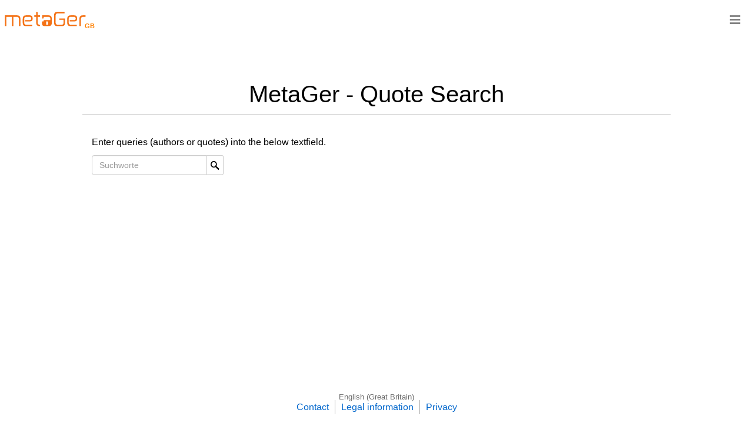

--- FILE ---
content_type: text/html; charset=UTF-8
request_url: https://metager.de/en-GB/zitat-suche
body_size: 3060
content:
<!DOCTYPE html>
<html lang="en-GB">

<head>
	<meta charset="utf-8" />
	<title>Zitatsuche MetaGer</title>
	<meta name="description" content="Search safely while having your privacy respected. The digital knowledge of the world must be freely accessible without paternalism and abide by states or corporations." />
	<meta name="keywords" content="Internet Search, privacy, searchengine, data protection, Anonproxy, anonymous proxy, search anonymous, image search, anonymous, MetaGer, metager, metager.de, metager.net" />
	<meta name="page-topic" content="Dienstleistung" />
	<meta name="robots" content="index,follow" />
	<meta name="revisit-after" content="7 days" />
	<meta name="audience" content="all" />
	<meta name="viewport" content="width=device-width, initial-scale=1, maximum-scale=1" />
	<meta name="statistics-enabled" content="">

		<link href="/favicon.ico" rel="icon" type="image/x-icon" />
	<link href="/favicon.ico" rel="shortcut icon" type="image/x-icon" />
						<link rel="alternate" hreflang="default"
				href="https://metager.de/default/en-GB/zitat-suche">
								<link rel="alternate" hreflang="de-CH"
				href="https://metager.de/de-CH/en-GB/zitat-suche">
								<link rel="alternate" hreflang="de-DE"
				href="https://metager.de/en-GB/zitat-suche">
								<link rel="alternate" hreflang="de-AT"
				href="https://metager.de/de-AT/en-GB/zitat-suche">
								<link rel="alternate" hreflang="da-DK"
				href="https://metager.de/da-DK/en-GB/zitat-suche">
											<link rel="alternate" hreflang="en-US"
				href="https://metager.de/en-US/en-GB/zitat-suche">
								<link rel="alternate" hreflang="en-AU"
				href="https://metager.de/en-AU/en-GB/zitat-suche">
								<link rel="alternate" hreflang="en-MY"
				href="https://metager.de/en-MY/en-GB/zitat-suche">
								<link rel="alternate" hreflang="nl-NL"
				href="https://metager.de/nl-NL/en-GB/zitat-suche">
								<link rel="alternate" hreflang="es-ES"
				href="https://metager.de/es-ES/en-GB/zitat-suche">
								<link rel="alternate" hreflang="es-MX"
				href="https://metager.de/es-MX/en-GB/zitat-suche">
								<link rel="alternate" hreflang="pl-PL"
				href="https://metager.de/pl-PL/en-GB/zitat-suche">
								<link rel="alternate" hreflang="pt-PT"
				href="https://metager.de/pt-PT/en-GB/zitat-suche">
								<link rel="alternate" hreflang="pt-BR"
				href="https://metager.de/pt-BR/en-GB/zitat-suche">
								<link rel="alternate" hreflang="fi-FI"
				href="https://metager.de/fi-FI/en-GB/zitat-suche">
								<link rel="alternate" hreflang="sv-SE"
				href="https://metager.de/sv-SE/en-GB/zitat-suche">
								<link rel="alternate" hreflang="it-IT"
				href="https://metager.de/it-IT/en-GB/zitat-suche">
								<link rel="alternate" hreflang="fr-FR"
				href="https://metager.de/fr-FR/en-GB/zitat-suche">
								<link rel="alternate" hreflang="fr-CA"
				href="https://metager.de/fr-CA/en-GB/zitat-suche">
																							<link rel="icon" sizes="1024x1024" href="/img/favicon/favicon-1024.png" type="image/png">
			<link rel="apple-touch-icon" sizes="1024x1024" href="/img/favicon/favicon-1024.png" type="image/png">
												<link rel="icon" sizes="114x114" href="/img/favicon/favicon-114.png" type="image/png">
			<link rel="apple-touch-icon" sizes="114x114" href="/img/favicon/favicon-114.png" type="image/png">
												<link rel="icon" sizes="120x120" href="/img/favicon/favicon-120.png" type="image/png">
			<link rel="apple-touch-icon" sizes="120x120" href="/img/favicon/favicon-120.png" type="image/png">
												<link rel="icon" sizes="128x128" href="/img/favicon/favicon-128.png" type="image/png">
			<link rel="apple-touch-icon" sizes="128x128" href="/img/favicon/favicon-128.png" type="image/png">
												<link rel="icon" sizes="144x144" href="/img/favicon/favicon-144.png" type="image/png">
			<link rel="apple-touch-icon" sizes="144x144" href="/img/favicon/favicon-144.png" type="image/png">
												<link rel="icon" sizes="152x152" href="/img/favicon/favicon-152.png" type="image/png">
			<link rel="apple-touch-icon" sizes="152x152" href="/img/favicon/favicon-152.png" type="image/png">
												<link rel="icon" sizes="16x16" href="/img/favicon/favicon-16.png" type="image/png">
			<link rel="apple-touch-icon" sizes="16x16" href="/img/favicon/favicon-16.png" type="image/png">
												<link rel="icon" sizes="167x167" href="/img/favicon/favicon-167.png" type="image/png">
			<link rel="apple-touch-icon" sizes="167x167" href="/img/favicon/favicon-167.png" type="image/png">
												<link rel="icon" sizes="180x180" href="/img/favicon/favicon-180.png" type="image/png">
			<link rel="apple-touch-icon" sizes="180x180" href="/img/favicon/favicon-180.png" type="image/png">
												<link rel="icon" sizes="192x192" href="/img/favicon/favicon-192.png" type="image/png">
			<link rel="apple-touch-icon" sizes="192x192" href="/img/favicon/favicon-192.png" type="image/png">
												<link rel="icon" sizes="195x195" href="/img/favicon/favicon-195.png" type="image/png">
			<link rel="apple-touch-icon" sizes="195x195" href="/img/favicon/favicon-195.png" type="image/png">
												<link rel="icon" sizes="196x196" href="/img/favicon/favicon-196.png" type="image/png">
			<link rel="apple-touch-icon" sizes="196x196" href="/img/favicon/favicon-196.png" type="image/png">
												<link rel="icon" sizes="228x228" href="/img/favicon/favicon-228.png" type="image/png">
			<link rel="apple-touch-icon" sizes="228x228" href="/img/favicon/favicon-228.png" type="image/png">
												<link rel="icon" sizes="32x32" href="/img/favicon/favicon-32.png" type="image/png">
			<link rel="apple-touch-icon" sizes="32x32" href="/img/favicon/favicon-32.png" type="image/png">
												<link rel="icon" sizes="48x48" href="/img/favicon/favicon-48.png" type="image/png">
			<link rel="apple-touch-icon" sizes="48x48" href="/img/favicon/favicon-48.png" type="image/png">
												<link rel="icon" sizes="57x57" href="/img/favicon/favicon-57.png" type="image/png">
			<link rel="apple-touch-icon" sizes="57x57" href="/img/favicon/favicon-57.png" type="image/png">
												<link rel="icon" sizes="58x58" href="/img/favicon/favicon-58.png" type="image/png">
			<link rel="apple-touch-icon" sizes="58x58" href="/img/favicon/favicon-58.png" type="image/png">
												<link rel="icon" sizes="76x76" href="/img/favicon/favicon-76.png" type="image/png">
			<link rel="apple-touch-icon" sizes="76x76" href="/img/favicon/favicon-76.png" type="image/png">
												<link rel="icon" sizes="80x80" href="/img/favicon/favicon-80.png" type="image/png">
			<link rel="apple-touch-icon" sizes="80x80" href="/img/favicon/favicon-80.png" type="image/png">
												<link rel="icon" sizes="87x87" href="/img/favicon/favicon-87.png" type="image/png">
			<link rel="apple-touch-icon" sizes="87x87" href="/img/favicon/favicon-87.png" type="image/png">
												<link rel="icon" sizes="96x96" href="/img/favicon/favicon-96.png" type="image/png">
			<link rel="apple-touch-icon" sizes="96x96" href="/img/favicon/favicon-96.png" type="image/png">
					<link type="text/css" rel="stylesheet" href="/css/themes/metager.css?id=30ddafffcb3e9b1a716f39693da072d7" />
					<link type="text/css" rel="stylesheet" media="(prefers-color-scheme:dark)"
			href="/css/themes/metager-dark.css?id=e996ee86823d8db3b62fe97676b2b781" />
		<meta name="color-scheme" content="light dark">
				<link type="text/css" rel="stylesheet" href="/css/utility.css?id=7089c45e71681e0aff85a226d504a891" />
	<link href="/fonts/liberationsans/stylesheet.css" rel="stylesheet">
	<script src="/js/utility.js?id=0fd674bb8b2233f2228239a83c4195f6"></script>
	</head>

<body>
		<header>
			<div id="subpage-logo">
		<a class="navbar-brand" href="https://metager.de/en-GB">
			<h1><img src="/img/metager.svg" alt="MetaGer" /></h1>
		</a>
		<a class="lang" href="https://metager.de/lang">
          <span>GB</span>
        </a>
	</div>
	</header>
	<div class="wrapper ">
		<main id="main-content">
															<h1 class="page-title">MetaGer - Quote Search</h1>
<div class="card">
	<p>Enter queries (authors or quotes) into the below textfield.</p>
	<form id="searchForm" class="form-inline" accept-charset="UTF-8">
		<input type="text" class="form-control search-input-mini" id="q" name="q" placeholder="Suchworte" value=""><button type="submit" class="search-btn-mini"><img id="zitatsuche-search-icon" class="mg-icon" src="/img/icon-lupe.svg" alt="icon-lupe.alt"></button>
	</form>
	</div>
		</main>
	</div>
	<input id="sidebarToggle" type="checkbox" aria-labelledby="sidebarToggle-label">
<div id="sidebarToggle-label">open/close navigation bar</div>
<div class="sidebar">
  <a class="sidebar-logo" href="https://metager.de/en-GB" >
    <span>
      <img src="/img/metager.svg" alt="MetaGer">
    </span>
  </a>
  <ul class="sidebar-list" role="presentation">
    <li>
      <a href="https://metager.de/en-GB"  id="navigationSuche" >
      <img src="/img/icon-lupe.svg" alt="" aria-hidden="true" id="sidebar-img-lupe">
        <span>Search</span>
      </a>
    </li>
    <hr>
    <li>
      <a href="https://metager.de/en-GB/datenschutz" id="navigationPrivacy" >
      <img src="/img/svg-icons/lock.svg" alt="" aria-hidden="true" id="sidebar-img-lock"> 
        <span>Privacy</span>
      </a>
    </li>
    <li>
      <a href="https://metager.de/en-GB/hilfe" >
      <img src="/img/svg-icons/help-icon.svg" alt="" aria-hidden="true" id="sidebar-img-help"> 
        <span>Help</span>
      </a>
    </li>
    <li>
      <details>
        <summary aria-label="More information" id="navigationInfo">
          <img src="/img/svg-icons/icon-more-information.svg" alt="" aria-hidden="true" id="sidebar-img-info"> 
          <span>More information</span><span class="caret" aria-hidden="true"></span>
        </summary>
        <ul role="presentation">
          <li>
            <a href="https://metager.de/en-GB/transparency" >Transparency statement</a>
          </li>
          <li>
            <a href="https://gitlab.metager.de/open-source/MetaGer" >MetaGer source code</a>
          </li>
          <li>
            <a href="https://metager.de/en-GB/search-engine" >Search engines</a>
          </li>
          <li>
            <a href="https://metager.de/en-GB/about" >About Us</a>
          </li>
          <li>
            <a href="https://metager.de/en-GB/tips" >Tips</a>
          </li>
          <li>
            <a href="https://metager.de/en-GB/hilfe/faktencheck" >fact checking</a>
          </li>
        </ul>
      </details>
    </li>
    <hr>
    <li>
      <a href="https://metager.de/en-GB/spende" >
      <img src="/img/svg-icons/donate-icon.svg" alt="" aria-hidden="true" id="sidebar-img-donate"> 
        <span>Donate</span>
      </a>
    </li>
        <hr>
    <li>
      <a href="https://metager.de/en-GB/app" >
      <img src="/img/svg-icons/app-icon.svg" alt="" aria-hidden="true" id="sidebar-img-app"> 
        <span>MetaGer App</span>
      </a>
    </li>
    <li>
      <a  href="https://maps.metager.de?locale=en" target="_blank" >
      <img src="/img/svg-icons/icon-map.svg" alt="" aria-hidden="true" id="sidebar-img-map"> 
        <span>MetaGer Maps</span> 
      </a>
    </li>
    <hr>
    <li>
      <details>
        <summary aria-label="Contact" id="navigationKontakt">
          <img src="/img/svg-icons/icon-contact.svg" alt="" aria-hidden="true" id="sidebar-img-contact"> 
          <span>Contact</span><span class="caret" aria-hidden="true"></span>
        </summary>
        <ul role="presentation">
          <li>
            <a href="https://metager.de/en-GB/kontakt" >Contact</a>
          </li>
          <li>
            <a href="https://metager.de/en-GB/team" >Team</a>
          </li>
          <li>
            <a href="https://metager.de/en-GB/impressum" >Legal information</a>
          </li>
        </ul>
      </details>
    </li>
    <li>
      <details>
        <summary aria-label="Tools" id="navigationServices">
          <img src="/img/svg-icons/icon-services.svg" alt="" aria-hidden="true" id="sidebar-img-services"> 
          <span>Tools</span><span class="caret" aria-hidden="true"></span>
        </summary>
        <ul role="presentation">
          <li>
            <a href="https://metager.de/en-GB/plugin" >MetaGer Plugin</a>
          </li>
          <li>
            <a href="https://metager.de/en-GB/widget" >Widget</a>
          </li>
          <li>
            <a href="https://metager.de/en-GB/zitat-suche" >Citation Search</a>
          </li>
          <li>
            <a href="https://metager.de/en-GB/tor" >TOR-Hidden-Service</a>
          </li>
                    <li>
            <a href="https://www.wecanhelp.de/430631004" target="_blank">Purchase at affiliate shops <img src="/img/svg-icons/icon-outlink.svg" alt="" aria-hidden="true" id="sidebar-img-outlink"></a>
          
          </li>
        </ul>
      </details>
    </li>
    <li>
      <details>
        <summary aria-label="Settings" id="navigationEinstellung">
          <img src="/img/icon-settings.svg" alt="" aria-hidden="true" id="sidebar-img-settings"> 
          <span>Settings</span><span class="caret" aria-hidden="true"></span>
        </summary>
        <ul role="presentation">
                      <li>
              <a href="https://metager.de/en-GB/meta/settings?focus=web&amp;url=https%3A%2F%2Fmetager.de%2Fen-GB%2Fzitat-suche" >Web</a>
            </li>
                      <li>
              <a href="https://metager.de/en-GB/meta/settings?focus=bilder&amp;url=https%3A%2F%2Fmetager.de%2Fen-GB%2Fzitat-suche" >Images</a>
            </li>
                      <li>
              <a href="https://metager.de/en-GB/meta/settings?focus=nachrichten&amp;url=https%3A%2F%2Fmetager.de%2Fen-GB%2Fzitat-suche" >News</a>
            </li>
                      <li>
              <a href="https://metager.de/en-GB/meta/settings?focus=produkte&amp;url=https%3A%2F%2Fmetager.de%2Fen-GB%2Fzitat-suche" >Products</a>
            </li>
                      <li>
              <a href="https://metager.de/en-GB/meta/settings?focus=science&amp;url=https%3A%2F%2Fmetager.de%2Fen-GB%2Fzitat-suche" >Science</a>
            </li>
                  </ul>
      </details>
    </li>
    <hr>
    <li>
      <a href="https://metager.de/lang" >
      <img src="/img/svg-icons/icon-language.svg" alt="" aria-hidden="true" id="sidebar-img-language"> 
        <span>English (Great Britain)</span> 
      </a>
    </li>
  </ul>
  <a id="skip-to-nav-toggle" href="#sidebarToggle">Jump to navigation bar toggle button</a>
</div>
	<label aria-label="Navigationsbar" class="sidebar-opener navigation-element fixed" for="sidebarToggle">≡</label>
<label aria-label="Navigationsbar schließen" class="sidebar-opener close navigation-element fixed" for="sidebarToggle">×</label>
			<footer class="subPageFooter noprint">
  <div id="language-footer">
    <a href="https://metager.de/lang">English (Great Britain)</a>
  </div>
  <div id="footer-links">
    <a href="https://metager.de/en-GB/kontakt" >Contact</a>
    <a href="https://metager.de/en-GB/impressum" >Legal information</a>
    <a href="https://metager.de/en-GB/datenschutz" >Privacy</a>
  </div>
</footer>
	</body>

</html>

--- FILE ---
content_type: text/css
request_url: https://metager.de/css/themes/metager.css?id=30ddafffcb3e9b1a716f39693da072d7
body_size: 87264
content:
:root{--background-color:#fff;--highlight-color:#ececec;--font-color:#000;--border-color:#ccc}*,body,html{font-family:Liberation Sans,Helvetica Neue,Helvetica,Arial,sans-serif}.content-wrapper,body,html{width:100%}html{font-size:14px;font-size:3.8mm}body,html{display:flex;height:auto;min-height:100%}body{background-attachment:fixed;background-color:#fff;background-image:inherit;flex-direction:column;flex-grow:1;font-size:1em;margin:0}@media (max-width:425px){body{background-color:#fafafa}}.wrapper{align-items:center;display:flex;flex-direction:column;flex-grow:1;margin-top:5rem;padding:0}@media (min-width:425px){.wrapper{padding:0 8px}}.wrapper main{max-width:1000px;width:100%}#navbar-static-pages,.navbar{box-shadow:1px 1px 5px 1px rgba(0,0,0,.2)}.scrollbox{max-width:800px;width:100%}.scrollbox .search-option-frame{position:relative}h1{font-size:2em}h1:first-child{margin-top:0}h2{font-size:1.5em}h2:first-child{margin-top:0}h3{font-size:1.3em}h3:first-child{margin-top:0}.static-page-header{text-align:center}p{font-size:1em}body:first-child,p:first-child{margin-top:0}.page-title{font-size:2.5em;text-align:center}.page-subtitle{font-size:1em;text-align:center}.subheading{font-size:1.2em;margin:20px 0;white-space:center}a{font-size:1em}a,a:visited{color:#06c}a:hover{color:red;text-decoration:none}i.fa{background-color:transparent}#startpage-logo,.logo{color:#ff8000;font-family:Liberation Sans,Helvetica Neue,Helvetica,Arial,sans-serif;font-style:italic;font-weight:700;white-space:nowrap}#startpage-logo{border:0;display:flex;justify-content:center;margin:0 0 45px;text-align:center}@media (max-width:425px){#startpage-logo{margin-bottom:25px}}#startpage-logo>a.logo{color:#ff8000;display:block;font-family:Liberation Sans,Helvetica Neue,Helvetica,Arial,sans-serif;font-size:2.7em;font-style:italic;font-weight:700;line-height:1;text-decoration:none;white-space:nowrap;width:-moz-fit-content;width:fit-content}@media (max-width:425px){#startpage-logo>a.logo{font-size:2em}}#startpage-logo>a.logo>img{width:4.6em}#startpage-logo>a.lang{align-self:flex-end;bottom:2px;color:rgba(0,0,0,.6);display:block;font-style:normal;font-weight:400;height:-moz-min-content;height:min-content;left:-10px;position:relative}#startpage-logo>a.lang>span{display:block;font-size:1rem;line-height:1;padding:.3rem .3rem 0}#subpage-logo{display:flex;padding:16px 0 5px}#subpage-logo .navbar-brand{font-size:18px;padding:0 0 0 8px;z-index:5}@media print{#subpage-logo .navbar-brand{display:none!important}}#subpage-logo .navbar-brand h1{border:0;color:#ff8000;font-family:Liberation Sans,Helvetica Neue,Helvetica,Arial,sans-serif;font-size:1.6em;font-style:italic;font-weight:700;line-height:1;margin:0;padding-bottom:0;white-space:nowrap}#subpage-logo .navbar-brand h1>img{width:4.8em}#subpage-logo a.lang{align-self:flex-end;bottom:-9px;color:#ff8000;display:block;font-weight:700;height:-moz-min-content;height:min-content;left:-4px;position:relative}#subpage-logo a.lang>span{display:block;font-size:.7rem;padding:.1rem}.text-left{text-align:left}.mutelink,.mutelink:active,.mutelink:focus,.mutelink:hover,.mutelink:visited{color:inherit}summary{cursor:pointer}summary::-webkit-details-marker{display:none}summary::-moz-details-marker{display:none}summary::-ms-details-marker{display:none}summary::-o-details-marker{display:none}summary::details-marker{display:none}summary:focus{outline:none}[data-tooltip]{position:relative}[data-tooltip]:focus:after,[data-tooltip]:hover:after{opacity:1}[data-tooltip]:after{background-color:#fff;border:1px solid #ff8000;border-radius:6px;color:#000;content:attr(data-tooltip);font-size:.9em;font-weight:400;left:0;opacity:0;padding:3px 8px;pointer-events:none;position:absolute;text-align:center;text-decoration:none;text-transform:none;top:100%;transition:opacity .3s ease;white-space:pre-wrap;width:200px;z-index:1}@media (max-width:700px){[data-tooltip].hide-tooltip-on-resultpage:after{display:none}}[data-tooltip].delayed:after{text-align:center;transition-delay:.5s}[data-tooltip].delayed-soft:after{transition-delay:.2s}[data-tooltip].delayed-strong:after{transition-delay:1s}.two-col>*{float:left;margin:0;padding:0;width:50%}@media (max-width:425px){.two-col>*{width:100%}}.bold{font-weight:700}@media print{.noprint{display:none!important}}.newpage{page-break-after:always}li.nodot{list-style-type:none}.disabled,.disabled *,:disabled,:disabled *{color:#aaa!important;cursor:not-allowed!important}.overflow-ellipsis{overflow:hidden;text-overflow:ellipsis;white-space:nowrap}.navigation-element{cursor:pointer}button{background-color:transparent;border:none}button i{filter:invert(0)}.dotlist{list-style-type:disc;text-align:left}.dotlist li{margin-bottom:5px!important}code{overflow-wrap:break-word;white-space:pre-wrap;word-break:break-word}address{white-space:pre}label a{color:inherit}label a:hover{color:inherit;text-decoration:none}.copyLink>button.success{background-color:green;color:#fff}.copyLink>button.success:before{content:"✓";padding-right:.5rem;position:relative}.copyLink>button.failure{background-color:#820000;color:#fff}.copyLink>button.failure:before{content:"❌";padding-right:.5rem;position:relative}.wrap{white-space:pre-wrap}.center-wrapper{align-items:center;display:flex;flex-direction:column}#about .card,#impressum .card,#kontakt .card,#team .card{margin:8px 0}main{row-gap:8px}.card{border:1px solid #ccc;box-shadow:0 0 1px 0 rgba(0,0,0,.12),0 0 1px 0 rgba(0,0,0,.24);margin-bottom:4px;margin-top:4px;overflow:auto;padding:.5rem}@media (min-width:426px){.card{background-color:inherit;border:0;box-shadow:none}}@media (min-width:1024px){.card{padding:1rem}}.result-hoster>.card{background-color:#fff}.form-group{background-color:transparent;color:#000;font-family:sans-serif;font-size:1em;text-align:center}input[name=eingabe]{border-right:0;box-shadow:inset 0 1px 0 rgba(0,0,0,.075)}fieldset input[type=text]{border-width:1px;overflow:visible;padding-left:10px;padding-right:10px;width:100%}.copyLink{display:flex}.copyLink .loadSettings{background-color:#fff;color:#000;flex-grow:1;width:100%}@media (max-width:350px){.hide-xs{display:none}}.search-btn-mini{border:1px solid #ccc;border-bottom-right-radius:3px;border-left-style:none;border-top-right-radius:3px;height:34px;vertical-align:middle}.search-input-mini{border-bottom-right-radius:0!important;border-top-right-radius:0!important}fieldset{margin:0;min-width:0}fieldset,legend{border:0;padding:0}legend{border-bottom:1px solid #e5e5e5;color:#333;display:block;font-size:21px;line-height:inherit;margin-bottom:20px;width:100%}label{display:inline-block;font-weight:700;margin-bottom:5px;max-width:100%}input::file-selector-button,input[type=date],input[type=email],input[type=number],input[type=password],input[type=text],select{background-color:#fff;color:#000;padding:4px 8px}input[type=file]{padding:0}input[type=search]{box-sizing:border-box}input[type=checkbox],input[type=radio]{line-height:normal;margin:4px 0 0;margin-top:1px\9}input[type=file]{display:block}input[type=range]{display:block;width:100%}select[multiple],select[size]{height:auto}input[type=checkbox]:focus,input[type=file]:focus,input[type=radio]:focus{outline:5px auto -webkit-focus-ring-color;outline-offset:-2px}output{color:#000;display:block;font-size:14px;line-height:1.42857143;padding-top:7px}.form-control,textarea{background-color:#fff;color:#000}.form-control{background-image:none;border:1px solid #ccc;border-radius:4px;box-shadow:inset 0 1px 1px rgba(0,0,0,.075);display:block;font-size:14px;height:34px;line-height:1.42857143;padding:6px 12px;transition:border-color .15s ease-in-out,box-shadow .15s ease-in-out;width:100%}.form-control::-moz-placeholder{color:#999;opacity:1}.form-control:-ms-input-placeholder{color:#999}.form-control::-webkit-input-placeholder{color:#999}.form-control::-ms-expand{background-color:transparent;border:0}.form-control[disabled],.form-control[readonly],fieldset[disabled] .form-control{background-color:#eee;opacity:1}.form-control[disabled],fieldset[disabled] .form-control{cursor:not-allowed}textarea.form-control{height:auto}input[type=search]{-webkit-appearance:none}@media screen and (-webkit-min-device-pixel-ratio:0){input[type=date].form-control,input[type=datetime-local].form-control,input[type=month].form-control,input[type=time].form-control{line-height:34px}.input-group-sm input[type=date],.input-group-sm input[type=datetime-local],.input-group-sm input[type=month],.input-group-sm input[type=time],input[type=date].input-sm,input[type=datetime-local].input-sm,input[type=month].input-sm,input[type=time].input-sm{line-height:30px}.input-group-lg input[type=date],.input-group-lg input[type=datetime-local],.input-group-lg input[type=month],.input-group-lg input[type=time],input[type=date].input-lg,input[type=datetime-local].input-lg,input[type=month].input-lg,input[type=time].input-lg{line-height:46px}}.form-group{margin-bottom:15px}.checkbox,.radio{display:block;margin-bottom:10px;margin-top:10px;position:relative}.checkbox label,.radio label{cursor:pointer;font-weight:400;margin-bottom:0;min-height:20px;padding-left:20px}.checkbox input[type=checkbox],.checkbox-inline input[type=checkbox],.radio input[type=radio],.radio-inline input[type=radio]{margin-left:-20px;margin-top:4px\9;position:absolute}.checkbox+.checkbox,.radio+.radio{margin-top:-5px}.checkbox-inline,.radio-inline{cursor:pointer;display:inline-block;font-weight:400;margin-bottom:0;padding-left:20px;position:relative;vertical-align:middle}.checkbox-inline+.checkbox-inline,.radio-inline+.radio-inline{margin-left:10px;margin-top:0}.checkbox-inline.disabled,.checkbox.disabled label,.radio-inline.disabled,.radio.disabled label,fieldset[disabled] .checkbox label,fieldset[disabled] .checkbox-inline,fieldset[disabled] .radio label,fieldset[disabled] .radio-inline,fieldset[disabled] input[type=checkbox],fieldset[disabled] input[type=radio],input[type=checkbox].disabled,input[type=checkbox][disabled],input[type=radio].disabled,input[type=radio][disabled]{cursor:not-allowed}.form-control-static{margin-bottom:0;min-height:34px;padding-bottom:7px;padding-top:7px}.form-control-static.input-lg,.form-control-static.input-sm{padding-left:0;padding-right:0}.form-group-sm .form-control,.input-sm{border-radius:3px;font-size:12px;height:30px;line-height:1.5;padding:5px 10px}.form-group-sm select.form-control{height:30px;line-height:30px}.form-group-sm select[multiple].form-control,.form-group-sm textarea.form-control{height:auto}.form-group-sm .form-control-static{font-size:12px;height:30px;line-height:1.5;min-height:32px;padding:6px 10px}.form-group-lg .form-control,.input-lg{border-radius:6px;font-size:18px;height:46px;line-height:1.3333333;padding:10px 16px}.form-group-lg select.form-control{height:46px;line-height:46px}.form-group-lg select[multiple].form-control,.form-group-lg textarea.form-control{height:auto}.form-group-lg .form-control-static{font-size:18px;height:46px;line-height:1.3333333;min-height:38px;padding:11px 16px}.has-feedback{position:relative}.has-feedback .form-control{padding-right:42.5px}.form-control-feedback{display:block;height:34px;line-height:34px;pointer-events:none;position:absolute;right:0;text-align:center;top:0;width:34px;z-index:2}.form-group-lg .form-control+.form-control-feedback,.input-group-lg+.form-control-feedback,.input-lg+.form-control-feedback{height:46px;line-height:46px;width:46px}.form-group-sm .form-control+.form-control-feedback,.input-group-sm+.form-control-feedback,.input-sm+.form-control-feedback{height:30px;line-height:30px;width:30px}.has-success .form-control{border-color:#3c763d;box-shadow:inset 0 1px 1px rgba(0,0,0,.075)}.has-warning .form-control{border-color:#8a6d3b;box-shadow:inset 0 1px 1px rgba(0,0,0,.075)}.has-error .form-control{border-color:#a94442;box-shadow:inset 0 1px 1px rgba(0,0,0,.075)}.has-feedback label~.form-control-feedback{top:25px}.has-feedback label.sr-only~.form-control-feedback{top:0}.help-block{color:#404040;display:block;margin-bottom:10px;margin-top:5px}@media (min-width:768px){.form-inline .form-group{display:inline-block;margin-bottom:0;vertical-align:middle}.form-inline .form-control{display:inline-block;vertical-align:middle;width:auto}.form-inline .form-control-static{display:inline-block}.form-inline .input-group{display:inline-table;vertical-align:middle}.form-inline .input-group .form-control,.form-inline .input-group .input-group-addon,.form-inline .input-group .input-group-btn{width:auto}.form-inline .input-group>.form-control{width:100%}.form-inline .control-label{margin-bottom:0;vertical-align:middle}.form-inline .checkbox,.form-inline .radio{display:inline-block;margin-bottom:0;margin-top:0;vertical-align:middle}.form-inline .checkbox label,.form-inline .radio label{padding-left:0}.form-inline .checkbox input[type=checkbox],.form-inline .radio input[type=radio]{margin-left:0;position:relative}.form-inline .has-feedback .form-control-feedback{top:0}}.form-horizontal .checkbox,.form-horizontal .checkbox-inline,.form-horizontal .radio,.form-horizontal .radio-inline{margin-bottom:0;margin-top:0;padding-top:7px}.form-horizontal .checkbox,.form-horizontal .radio{min-height:27px}.form-horizontal .form-group{margin-left:-15px;margin-right:-15px}@media (min-width:768px){.form-horizontal .control-label{margin-bottom:0;padding-top:7px;text-align:right}}.form-horizontal .has-feedback .form-control-feedback{right:15px}@media (min-width:768px){.form-horizontal .form-group-lg .control-label{font-size:18px;padding-top:11px}.form-horizontal .form-group-sm .control-label{font-size:12px;padding-top:6px}}.faq section,.hilfe section{margin:4px 0}.faq section .search-example,.hilfe section .search-example{background-color:#fff;border:1px solid #aaa;border-radius:5px;padding:10px}.faq section div.image-container img,.hilfe section div.image-container img{border:1px solid #ccc;border-radius:3px;margin:10px 0;max-width:90vw;padding:8px;width:470px}.faq #help-easy-language-button,.hilfe #help-easy-language-button{border:2px solid #5b5b5b8f;border-radius:5px;color:#000;font-size:medium;padding:5px 10px;text-decoration:none;width:16em}.faq #help-easy-language-button:hover,.hilfe #help-easy-language-button:hover{border-color:#f47216}.faq #easy-language-image-back,.hilfe #easy-language-image-back{margin-bottom:6px;margin-right:5px;width:9px}.faq #help-easy-language-button-back,.hilfe #help-easy-language-button-back{border:2px solid #5b5b5b8f;border-radius:5px;color:#000;font-size:medium;padding:5px;width:5em}.faq #help-easy-language-button-back:hover,.hilfe #help-easy-language-button-back:hover{border-color:#f47216}.faq .fake-result :hover,.hilfe .fake-result :hover{overflow:visible!important}.faq .fake-result .result-footer,.hilfe .fake-result .result-footer{align-items:center;overflow:hidden}.faq .fake-result .open-result-options label,.hilfe .fake-result .open-result-options label{border:2px dashed red;border-radius:100%;color:#000;font-size:1em;font-weight:400;padding:10px;text-decoration:none}@media (max-width:1200px){.back-button,.up-button{visibility:hidden}}.back-button,.back-button:visited{background-color:#fff;border:2px solid #5b5b5b8f;border-radius:5px;color:#000;display:block;font-size:medium;margin-left:-80px;padding:5px;text-decoration:none;top:5px;width:5.5em}.back-button .back-arrow{width:10px}.up-button,.up-button:visited{background-color:#fff;border:2px solid #5b5b5b8f;border-radius:5px;color:#000;display:block;font-size:medium;margin-left:-80px;margin-top:.5em;padding:5px;text-decoration:none;top:5px;width:4.3em}.up-button .up-arrow{margin-right:.5em;padding-bottom:3px;width:12px}#navigationsticky{display:block;position:sticky;top:5px}#easy-language-image{margin-right:5px;width:20px}.help-topic-row{display:flex;flex-wrap:wrap;gap:1rem;justify-content:flex-start}.back-arrow{margin-bottom:.2em;margin-right:.5em}.help-topic,.help-topic:visited{background-color:#fff;border:2px solid #5b5b5b8f;border-radius:5px;color:#000;display:block;flex-shrink:0;height:100px;max-width:220px;min-width:160px;position:relative;width:20vw}.help-topic:hover{color:#000}.help-topic>p{bottom:0;font-weight:700;padding:10px 10px 0;position:absolute}.help-topic:hover{border-color:#f47216}#help-topic-mainpage{background-image:url(/img/svg-icons/startpage-icon-help.svg);background-position:35% 35%}#help-topic-mainpage,#help-topic-searchfield{background-repeat:no-repeat;background-size:130px}#help-topic-searchfield{background-image:url(/img/svg-icons/searchfield-icon-help.svg);background-position:35% 25%}#help-topic-result{background-image:url(/img/svg-icons/result-icon-help.svg);background-position:35% 20%;background-repeat:no-repeat;background-size:130px}#help-topic-settings{background-image:url(/img/svg-icons/icon-settings-grau.svg);background-position:top -50px left -21px;background-repeat:no-repeat;background-size:100px}#help-topic-searchfunctions{background-image:url(/img/svg-icons/mfg-glass-grey.svg);background-position:50% 20%;background-repeat:no-repeat;background-size:45px}#help-topic-bangs{background-image:url(/img/svg-icons/bangs-icon-help.svg);background-position:55% 35%;background-repeat:no-repeat;background-size:20px}#help-topic-key{background-image:url(/img/svg-icons/key-icon-help.svg);background-position:60% 20%;background-repeat:no-repeat;background-size:60px}#help-topic-addmetager{background-image:url(/img/svg-icons/plug-in.svg);background-position:80% 25%;background-repeat:no-repeat;background-size:55px}#help-topic-app{background-image:url(/img/svg-icons/app-grey.svg)}#help-topic-app,#help-topic-maps{background-position:50% 20%;background-repeat:no-repeat;background-size:50px}#help-topic-maps{background-image:url(/img/svg-icons/maps-grey.svg)}#help-topic-tracking{background-image:url(/img/svg-icons/cookies.svg)}#help-topic-content,#help-topic-tracking{background-position:50% 20%;background-repeat:no-repeat;background-size:50px}#help-topic-content{background-image:url(/img/svg-icons/jugendschutz.svg)}#help-topic-widget{background-image:url(/img/widget.svg);background-size:110px}#help-topic-proxy,#help-topic-widget{background-position:50% 20%;background-repeat:no-repeat}#help-topic-proxy{background-image:url(/img/proxy.svg);background-size:40px}#help-topic-tor{background-image:url(/img/svg-icons/tor-icon.svg);background-position:50% 25%;background-repeat:no-repeat;background-size:90px}.help-ellipsis-image{max-height:23px}.easy-help-icon{max-height:20px}.easy-help-icon-button{margin-bottom:.2em;padding-right:.3em}.language-name{white-space:pre}#header-logo{padding-left:8px;padding-right:8px;white-space:nowrap;z-index:0}#header-logo h1{border:0;color:#ff8000;display:inline-block;font-family:Liberation Sans,Helvetica Neue,Helvetica,Arial,sans-serif;font-size:1.5em;font-style:italic;font-weight:700;margin:0;white-space:nowrap}#header-logo h1>img{width:100px}#header-logo a.lang{bottom:-6px;color:#ff8000;font-size:.6rem;font-weight:700;left:-5px;position:relative}#header-logo a.lang span{padding:.1rem}#header-logo .screen-small{display:none}@media (max-width:516px){#header-logo .screen-large{display:none}#header-logo .screen-small{display:initial}#header-logo .screen-small img{width:20px}#header-logo a.lang{left:0}}body#resultpage-body{background-image:inherit}body#resultpage-body,body.quicktips{background-color:#fff}.navbar{border-bottom:3px solid #ff8000;box-shadow:1px 1px 5px 1px rgba(0,0,0,.2)}.navbar.navbar-resultpage{border-bottom:2px solid #ff8000;box-shadow:none}.lSNext>span,.lSPrev>span{color:#ff8000}#map,#map div{display:flex}.nav-tabs>li>a{border-radius:0}.tab-content{padding-top:10px}.img:hover .hostlabel{display:block}.tab-pane.active{padding:0 0 10px}.tab-pane .alert{margin:10px 0;padding:5px 15px}#results-container .alert{border:0;border-radius:initial;margin:0;padding:0}#results-container .alert ul{list-style-type:none;margin:0;padding-left:0}.fa.fa-twitter{color:#6faedc}.dense-col,.input-group-addon{padding:0}input#eingabeTop{height:35px}nav .input-group{height:35px;padding:5px 0}#search{background-color:inherit;border:0;height:100%;width:50px}#helpButton{color:#000}a#donation,a#donation:visited{color:inherit}#spenden{overflow:hidden;text-overflow:ellipsis;white-space:nowrap}#spruch .author{color:#404040;font-size:80%;font-style:italic;font-weight:400}#spruch>p{margin-bottom:0}#spruch>p+p{margin-top:4px}.saver-options{display:flex;padding-bottom:15px}.saver-options>input{max-width:80%;min-width:35%}.ui-effects-transfer{border:1px dotted #000}#header-searchbar{flex-grow:1}.description-container{margin:0!important}.js-only{display:none}.bilder{--full-screen-details-breakpoint:780px;--supports-selector-has:0}.bilder #resultpage-container{grid-template-areas:"searchbar" "foki" "options" "results" "footer";grid-template-columns:minmax(800px,1770px);justify-content:center;margin:0;max-width:none;place-items:center;width:auto}@media (max-width:800px){.bilder #resultpage-container{grid-template-columns:100%}}.bilder #resultpage-container #additions-container{--ad-display:block;display:none}.bilder #resultpage-container #foki,.bilder #resultpage-container #research-bar-container{width:100%}.bilder #resultpage-container #additions-container[data-authorized=true]{--ad-display:none}.bilder #resultpage-container #options{margin:8px 0;width:100%}.bilder #resultpage-container #results-container{display:grid;grid-template-columns:2fr 1fr;max-width:100%;width:100%}.bilder #resultpage-container #results-container.no-results{max-width:800px;width:auto}.bilder #resultpage-container #results-container>.alert,.bilder #resultpage-container #results-container>.mg-pager{grid-column:span 2}@media (max-width:780px){.bilder #resultpage-container #results-container{grid-template-columns:100%}.bilder #resultpage-container #results-container>.alert,.bilder #resultpage-container #results-container>.mg-pager{grid-column:span 1}}.bilder #resultpage-container #results-container>.image-container>.images{display:grid;gap:1rem;grid-template-columns:repeat(6,1fr);grid-template-rows:masonry}.bilder #resultpage-container #results-container>.image-container>.images.js-masonry{display:block}@media (max-width:1450px){.bilder #resultpage-container #results-container>.image-container>.images{grid-template-columns:repeat(5,1fr)}}@media (max-width:1200px){.bilder #resultpage-container #results-container>.image-container>.images{grid-template-columns:repeat(4,1fr)}}@media (max-width:965px){.bilder #resultpage-container #results-container>.image-container>.images{grid-template-columns:repeat(3,1fr)}}@media (max-width:550px){.bilder #resultpage-container #results-container>.image-container>.images{grid-template-columns:repeat(2,1fr)}}.bilder #resultpage-container #results-container>.image-container>.images>.image{background-color:#ececec;border-radius:10px 10px 0 0;cursor:pointer;margin:0;overflow:hidden}.bilder #resultpage-container #results-container>.image-container>.images>.image>div.image{display:flex;height:100%;justify-content:center}.bilder #resultpage-container #results-container>.image-container>.images>.image>div.image>img{height:100%;min-height:100px;-o-object-fit:contain;object-fit:contain;width:100%}.bilder #resultpage-container #results-container>.image-container>.images>.image>div.title{color:#000;font-weight:400;overflow:hidden;padding:.25rem .5rem;text-overflow:ellipsis;white-space:nowrap}.bilder #resultpage-container #results-container>.image-container>.images>.image>div.title:hover{color:#000}@media (max-width:780px){.bilder #resultpage-container #results-container>.image-details{overflow:hidden;z-index:27}}.bilder #resultpage-container #results-container>.image-details>.details,.bilder #resultpage-container #results-container>.image-details>input{display:none}@media (min-width:781px){.bilder #resultpage-container #results-container>.image-details>input:not(:checked)~.default{display:block}.bilder #resultpage-container #results-container>.image-details>input:checked~.default{display:none}}.bilder #resultpage-container #results-container>.image-details>input:checked+.details{display:block}@media (max-width:780px){.bilder #resultpage-container #results-container>.image-details>input:checked+.details{display:grid;left:0;position:fixed;top:0}}.bilder #resultpage-container #results-container>.image-details>.details{background-color:#ececec;border-radius:10px;max-height:80vh;max-height:calc(100vh - 5rem);overflow:auto;position:sticky;top:5rem;width:100%}@media (max-width:780px){.bilder #resultpage-container #results-container>.image-details>.details{background-color:#fff;border-radius:0;gap:1rem;grid-template-columns:100vw;grid-template-columns:100dvw;grid-template-rows:minmax(auto,75dvh) 1fr;height:100vh;height:100dvh;max-height:none}}.bilder #resultpage-container #results-container>.image-details>.details>div.image-container{display:grid;place-items:center}.bilder #resultpage-container #results-container>.image-details>.details>div.image-container>img{max-height:100%;max-width:100%}.bilder #resultpage-container #results-container>.image-details>.details>.details{padding:1rem}@media (max-width:780px){.bilder #resultpage-container #results-container>.image-details>.details>.details{padding:0 1rem}}.bilder #resultpage-container #results-container>.image-details>.details>.details>h3{line-height:1.1;margin:0}.bilder #resultpage-container #results-container>.image-details>.details>.details>.actions{display:flex;justify-content:space-between;padding:.5rem 0}.bilder #resultpage-container #results-container>.image-details>.details>.details>.actions>a.btn{height:-moz-max-content;height:max-content}.bilder #resultpage-container #results-container>.image-details>.details>.details>.actions>.result-hoster{color:inherit;font-size:.8rem}.bilder #resultpage-container #results-container>.image-details>.details>.details>.actions>.result-hoster[open]{border:1px solid #fff}.bilder #resultpage-container #results-container>.image-details>.details>.details>.actions>.result-hoster>ul{background-color:inherit;list-style-type:none;margin:0;top:1.5rem}.bilder #resultpage-container #results-container>.image-details>.details>.details>.copyright{font-size:.7rem}.bilder #resultpage-container #results-container>.image-details>.details>.details>button{display:none;margin-top:1rem;width:100%}@media (max-width:780px){.bilder #resultpage-container #results-container>.image-details>.details>.details>button{display:block}}.bilder #resultpage-container #results-container>#engine-footer{grid-column:span 2}@media (max-width:780px){.bilder #resultpage-container #results-container>#engine-footer{grid-column:auto}}.bilder #resultpage-container #results-container>#backtotop{grid-column:span 2}@media (max-width:780px){.bilder #resultpage-container #results-container>#backtotop{grid-column:auto}}@supports selector(:has(input:checked)){.bilder{--supports-selector-has:1}}@media (max-width:780px){.bilder body:has(input[name=result]:checked){overflow:hidden}}.nachrichten #results-container>#results>.result[data-index]>.result-header{align-items:center;display:flex;flex-flow:column-reverse;row-gap:.25rem}.nachrichten #results-container>#results>.result[data-index]>.result-header>.result-subheadline{line-height:1}.nachrichten #results-container>#results>.result[data-index]>.result-header>.result-subheadline>img.favicon{background-color:#fff;height:1em}.nachrichten #results-container>#results>.result[data-index]>.result-header>.result-subheadline>a.result-link{color:rgba(0,0,0,.7)}.nachrichten #results-container>#results>.result[data-index]>.result-header>.result-subheadline>span.date,.nachrichten #results-container>#results>.result[data-index]>.result-header>.result-subheadline>span.date-string{color:rgba(0,0,0,.7);font-size:.8em;line-height:.8}.nachrichten #results-container>#results>.result[data-index]>.result-header>.result-headline>.result-title>a{color:#06c}.loader{margin-top:20px;text-align:center}.loader>img{width:30px}.mg-pager{display:flex;justify-content:center;padding:1rem 0}.mg-pager>div{background-color:#fff;border:1px solid #aaa;border-radius:10px;box-shadow:0 1px 1.5px 0 rgba(0,0,0,.12),1px 0 1px 0 rgba(0,0,0,.24);margin-left:10px;padding:5px}.mg-pager>div:first-child{margin-left:0}#products{height:210px;margin-bottom:10px;padding-bottom:0;transform:translateZ(0);width:100%}.lSNext>i,.lSPrev>i{background-color:#000;padding:5px}#mark{font-size:13px}#mark a{margin-left:3px}@keyframes quicktip-extender-turn{0%{transform:rotate(0deg)}to{transform:rotate(180deg)}}.content-wrapper{display:flex;flex-direction:column}#resultpage-container{grid-row-gap:8px;align-items:stretch;background-color:#fff;-moz-column-gap:1rem;column-gap:1rem;display:grid;grid-template-areas:"searchbar ." "foki ." "options ." "results additions" "footer .";grid-template-columns:800px max-content;justify-items:stretch;margin:0 auto;max-width:100%;padding:0 .5rem;row-gap:.5rem}#resultpage-container #research-bar-container{background-color:#fff;border:solid #ff8000;border-width:0 0 2px;grid-area:searchbar;padding-top:8px;position:sticky}#resultpage-container #foki{grid-area:foki;max-width:800px}#resultpage-container #results-container{display:flex;flex-direction:column;gap:.5rem;grid-area:results;max-width:800px;padding-top:1rem}#resultpage-container #results-container>span[name=top]{display:none}#resultpage-container #results-container #results{display:flex;flex-direction:column;gap:1.25rem;scroll-margin-top:80px}@supports not (selector(:first-child)){#resultpage-container #results-container #results{gap:0}#resultpage-container #results-container #results>*{padding:.6rem 0}}#resultpage-container #results-container #results>h3.inline-heading{margin:0}#resultpage-container #results-container #results>h3.inline-heading>a{font-size:.6em}#resultpage-container #results-container #results>div.inline-results{display:flex;gap:1rem;overflow:auto;padding-bottom:.7rem}#resultpage-container #results-container #results>div.inline-results>.inline-result{display:grid;grid-template-columns:min-content;grid-template-rows:auto auto auto 1fr}#resultpage-container #results-container #results>div.inline-results>.inline-result>.result-image{background-color:#b2b2b24d;border-top-left-radius:20px;border-top-right-radius:20px;display:block;height:6.5rem;overflow:hidden}#resultpage-container #results-container #results>div.inline-results>.inline-result>.result-image>img{display:block;height:100%;margin-inline:auto}#resultpage-container #results-container #results>div.inline-results>.inline-result>.result-headline{color:inherit;display:block;font-size:1rem;line-height:1.2;max-height:3.6em;overflow:hidden;text-overflow:ellipsis}#resultpage-container #results-container #results>div.inline-results>.inline-result>.result-link{display:block;max-width:11em;overflow:hidden;text-overflow:ellipsis;white-space:nowrap}#resultpage-container #results-container #results>div.inline-results>.inline-result>.age{align-content:end;color:#777;display:grid;font-size:.9em}#resultpage-container #results-container #results .alteration{font-weight:400;margin-top:0}#resultpage-container #results-container #results .alteration a i{font-size:.9em}#resultpage-container #results-container #results .alteration a{align-items:center;display:inline-flex;gap:.5rem}#resultpage-container #results-container #results .alteration img{filter:invert(1) brightness(.7)}#resultpage-container #results-container #results .alteration .original{font-size:.9em}@media (max-width:425px){#resultpage-container #results-container #results .alteration{border:1px solid #ccc;box-shadow:0 0 1px 0 rgba(0,0,0,.12),0 0 1px 0 rgba(0,0,0,.24);margin:0 0 8px;overflow:auto;padding:.5rem}}@media (max-width:425px) and (min-width:426px){#resultpage-container #results-container #results .alteration{background-color:inherit;border:0;box-shadow:none}}@media (max-width:425px) and (min-width:1024px){#resultpage-container #results-container #results .alteration{padding:1rem}}#resultpage-container #results-container #backtotop{margin:1em 0;text-align:center}#resultpage-container #results-container #engine-footer{display:flex;flex-wrap:wrap;gap:1rem;justify-content:space-around}#resultpage-container #results-container #engine-footer>div{border-radius:3px}#resultpage-container #results-container #engine-footer>div>h3{border-bottom:1px dotted #ff8000;color:rgba(0,0,0,.7);font-size:.9rem;margin:0;text-align:center}#resultpage-container #results-container #engine-footer>div>h3>a{color:#ff8000}#resultpage-container #results-container #engine-footer>div>.engines{display:flex;flex-wrap:wrap;gap:.5rem;justify-content:center;padding:.5rem 1rem}#resultpage-container #results-container #engine-footer>div>.engines>.engine{border-radius:10px;color:rgba(0,0,0,.7);font-size:.8rem;white-space:nowrap}#resultpage-container #results-container #engine-footer>div>.engines>.engine.disabled-by-configuration{cursor:copy}#resultpage-container #results-container #engine-footer>div>.engines>.engine>a{cursor:inherit}#resultpage-container #additions-container{--ad-display:block;grid-area:additions;height:-moz-max-content;height:max-content;max-width:500px;width:100%}#resultpage-container #additions-container[data-authorized=true]{--ad-display:none}#resultpage-container #additions-container #search-settings{display:none}#resultpage-container #additions-container #quicktips{height:100%;min-height:500px;width:100%}#resultpage-container #additions-container #quicktips iframe{height:100%;width:100%}#resultpage-container footer{grid-area:footer}@media (min-width:1350px){@supports (display:grid){#resultpage-container{grid-template-areas:"searchbar ." "foki ." "options ." "results additions" "footer .";grid-template-columns:800px max-content}}}@media (max-width:1350px){#resultpage-container{grid-template-areas:"searchbar" "foki" "options" "results" "footer";grid-template-columns:100%;max-width:800px;width:100%}#resultpage-container #additions-container{display:none}}#research-bar-container{background-color:#fff;left:0;max-width:800px;position:sticky;top:0;z-index:5}#research-bar-container #research-bar{align-items:center;background-color:#fff;border:1px solid;border-color:#ccc #ccc #ff8000;box-shadow:0 1px 1.5px 0 rgba(0,0,0,.12),1px 0 1px 0 rgba(0,0,0,.24);display:grid;grid-template-areas:"research-logo research-searchbar";grid-template-columns:max-content 1fr;padding:4px}#research-bar-container #research-bar>#header-logo{grid-area:research-logo}#research-bar-container #research-bar>#header-searchbar{grid-area:research-searchbar}#research-bar-container #research-bar>#header-searchbar .resultpage-searchbar .search-input-submit{background-color:#fff}#research-bar-container #research-bar>#header-searchbar .resultpage-searchbar .search-input-submit .search-input{border-bottom:1px solid #ccc;border-radius:5px}#research-bar-container #research-bar>#header-searchbar .resultpage-searchbar .search-input-submit .search-input input::-webkit-search-cancel-button,#research-bar-container #research-bar>#header-searchbar .resultpage-searchbar .search-input-submit .search-input input::-webkit-search-decoration{-webkit-appearance:none;appearance:none}@media (max-width:920px){#research-bar-container #research-bar>#header-searchbar .resultpage-searchbar .search-focus-selector{border-radius:5px;border-top:none}}#research-bar-container #research-bar>label.sidebar-opener{display:none}#research-bar-container #research-bar>label.sidebar-opener:not(.close){height:100%;padding-inline:.5rem;place-content:center;position:static}@media (max-width:920px){#research-bar-container #research-bar{grid-template-areas:"research-logo research-searchbar sidebar-opener";grid-template-columns:max-content 1fr max-content}#research-bar-container #research-bar>label.sidebar-opener:not(.close){display:grid}}#research-bar-container #research-bar:has(#header-searchbar .searchbar[data-suggest=active] .search-input:focus-within){grid-template-areas:"research-searchbar";grid-template-columns:1fr}#research-bar-container #research-bar:has(#header-searchbar .searchbar[data-suggest=active] .search-input:focus-within)>:not(#header-searchbar){display:none}#foki{display:flex;justify-content:left}#foki #foki-box{background-color:#fff;border-bottom:1px solid #ccc;display:flex;max-width:800px;overflow-x:auto;padding-bottom:8px;width:100%}@media (max-width:425px){#foki #foki-box{border:1px solid #ccc;box-shadow:0 0 1px 0 rgba(0,0,0,.12),0 0 1px 0 rgba(0,0,0,.24);margin:0;overflow:auto;padding:.5rem}}@media (max-width:425px) and (min-width:426px){#foki #foki-box{background-color:inherit;border:0;box-shadow:none}}@media (max-width:425px) and (min-width:1024px){#foki #foki-box{padding:1rem}}#foki #foki-box>div{padding-right:16px}#foki #foki-box>div>a{color:#000}#foki #foki-box>div.active>a{border-bottom:1px solid #000;color:#000}#foki #foki-box>div:last-child{padding-right:20px}#foki #foki-box .edit-focus{margin-left:7px}#foki #foki-box::-webkit-scrollbar{background:transparent;height:0}#options{background-color:#fff;display:grid;gap:.5rem;grid-area:options;max-width:800px}@media (max-width:425px){#options{border:1px solid #ccc;box-shadow:0 0 1px 0 rgba(0,0,0,.12),0 0 1px 0 rgba(0,0,0,.24);margin:0;overflow:auto;padding:.5rem}}@media (max-width:425px) and (min-width:426px){#options{background-color:inherit;border:0;box-shadow:none}}@media (max-width:425px) and (min-width:1024px){#options{padding:1rem}}#options input[type=checkbox],#options input[type=checkbox]:not(:checked)+.scrollbox{display:none}#options .metager-key-hint{font-size:.8em;margin-bottom:0}#options .scrollbox{display:grid;gap:.5rem;max-height:0;transform:scaleY(0);transform-origin:top;transition:transform .5s,max-height .5s}#options input[type=checkbox]:checked+div.scrollbox{max-height:200px;transform:scaleY(1)}#options #toggle-box{align-items:center;display:flex;margin-left:-8px}#options #toggle-box>div{margin-left:8px}#options #toggle-box #filter-toggle{align-items:center;display:flex;flex-grow:0;flex-wrap:wrap;justify-content:center;margin-left:0}#options #toggle-box #filter-toggle>div{margin-left:8px}#options #toggle-box #result-count{flex-grow:1;text-align:right}#options #toggle-box .option-toggle{text-align:center}#options #toggle-box .option-toggle label{align-items:center;display:flex;font-weight:400;margin-bottom:0}#options #options-box{border-bottom:1px solid #ccc;display:flex;justify-content:left;overflow:hidden;overflow-x:auto;padding-bottom:8px;width:100%}#options #options-box #options-items{align-items:center;display:flex}#options #options-box #options-items .option-selector{align-items:center;display:flex;flex-direction:column;font-size:.9em;justify-content:center;margin:0 8px}#options #options-box #options-items .option-selector label{font-weight:400;margin-bottom:0}#options #options-box #options-items .option-selector select{background-color:#fff;border:1px solid #77777780;border-radius:5px;padding:3px}#options #options-box #options-items .option-selector label[for=custom-date]{cursor:pointer}#options #options-box #options-items .option-selector label[for=custom-date]:hover{color:red}#options #options-box #options-items .option-selector #bing-from-to,#options #options-box #options-items .option-selector #custom-date:checked+select{display:none}#options #options-box #options-items .option-selector #custom-date:checked+select+#bing-from-to{display:flex}#options #options-box #options-items .option-selector:first-child{margin-left:0}#options #settings{text-align:center}#options #settings a{align-items:center;color:#000;display:flex;scroll-margin-top:80px}#options #settings a:hover{color:red}#options #settings a:hover span.badge{background-color:red}#options #settings a span.badge{font-size:.7em;font-weight:400;margin-top:-12px}#spendenaufruf{margin-bottom:10px}#spendenaufruf a{background-color:#fff;display:inline-block;width:100%}@media (max-width:920px){body#resultpage-body>.sidebar-opener:not(.close){display:none}}footer.resultPageFooter{max-width:800px}@media (max-width:831px){footer.resultPageFooter{margin:20px 0 0}}#resultpage-container #results-container{float:left}@media (max-width:1032px){#resultpage-container #results-container{float:none}}#resultpage-container #additions-container{float:left;margin-left:20px}@supports (display:grid){#resultpage-container #additions-container{float:none;margin-left:0}}.no-grid{grid-template-areas:"results";grid-template-columns:100%;margin:.4rem}#resultpage-container-noheader{grid-row-gap:8px;align-items:stretch;background-color:#fff;-moz-column-gap:1rem;column-gap:1rem;display:grid;grid-template-areas:"searchbar ." "foki ." "options ." "results additions" "footer .";grid-template-areas:"results";grid-template-columns:800px max-content;grid-template-columns:100%;justify-items:stretch;margin:.4rem;max-width:100%;padding:0 .5rem;row-gap:.5rem}#resultpage-container-noheader #research-bar-container{background-color:#fff;border:solid #ff8000;border-width:0 0 2px;grid-area:searchbar;padding-top:8px;position:sticky}#resultpage-container-noheader #foki{grid-area:foki;max-width:800px}#resultpage-container-noheader #results-container{display:flex;flex-direction:column;gap:.5rem;grid-area:results;max-width:800px;padding-top:1rem}#resultpage-container-noheader #results-container>span[name=top]{display:none}#resultpage-container-noheader #results-container #results{display:flex;flex-direction:column;gap:1.25rem;scroll-margin-top:80px}@supports not (selector(:first-child)){#resultpage-container-noheader #results-container #results{gap:0}#resultpage-container-noheader #results-container #results>*{padding:.6rem 0}}#resultpage-container-noheader #results-container #results>h3.inline-heading{margin:0}#resultpage-container-noheader #results-container #results>h3.inline-heading>a{font-size:.6em}#resultpage-container-noheader #results-container #results>div.inline-results{display:flex;gap:1rem;overflow:auto;padding-bottom:.7rem}#resultpage-container-noheader #results-container #results>div.inline-results>.inline-result{display:grid;grid-template-columns:min-content;grid-template-rows:auto auto auto 1fr}#resultpage-container-noheader #results-container #results>div.inline-results>.inline-result>.result-image{background-color:#b2b2b24d;border-top-left-radius:20px;border-top-right-radius:20px;display:block;height:6.5rem;overflow:hidden}#resultpage-container-noheader #results-container #results>div.inline-results>.inline-result>.result-image>img{display:block;height:100%;margin-inline:auto}#resultpage-container-noheader #results-container #results>div.inline-results>.inline-result>.result-headline{color:inherit;display:block;font-size:1rem;line-height:1.2;max-height:3.6em;overflow:hidden;text-overflow:ellipsis}#resultpage-container-noheader #results-container #results>div.inline-results>.inline-result>.result-link{display:block;max-width:11em;overflow:hidden;text-overflow:ellipsis;white-space:nowrap}#resultpage-container-noheader #results-container #results>div.inline-results>.inline-result>.age{align-content:end;color:#777;display:grid;font-size:.9em}#resultpage-container-noheader #results-container #results .alteration{font-weight:400;margin-top:0}#resultpage-container-noheader #results-container #results .alteration a i{font-size:.9em}#resultpage-container-noheader #results-container #results .alteration a{align-items:center;display:inline-flex;gap:.5rem}#resultpage-container-noheader #results-container #results .alteration img{filter:invert(1) brightness(.7)}#resultpage-container-noheader #results-container #results .alteration .original{font-size:.9em}@media (max-width:425px){#resultpage-container-noheader #results-container #results .alteration{border:1px solid #ccc;box-shadow:0 0 1px 0 rgba(0,0,0,.12),0 0 1px 0 rgba(0,0,0,.24);margin:0 0 8px;overflow:auto;padding:.5rem}}@media (max-width:425px) and (min-width:426px){#resultpage-container-noheader #results-container #results .alteration{background-color:inherit;border:0;box-shadow:none}}@media (max-width:425px) and (min-width:1024px){#resultpage-container-noheader #results-container #results .alteration{padding:1rem}}#resultpage-container-noheader #results-container #backtotop{margin:1em 0;text-align:center}#resultpage-container-noheader #results-container #engine-footer{display:flex;flex-wrap:wrap;gap:1rem;justify-content:space-around}#resultpage-container-noheader #results-container #engine-footer>div{border-radius:3px}#resultpage-container-noheader #results-container #engine-footer>div>h3{border-bottom:1px dotted #ff8000;color:rgba(0,0,0,.7);font-size:.9rem;margin:0;text-align:center}#resultpage-container-noheader #results-container #engine-footer>div>h3>a{color:#ff8000}#resultpage-container-noheader #results-container #engine-footer>div>.engines{display:flex;flex-wrap:wrap;gap:.5rem;justify-content:center;padding:.5rem 1rem}#resultpage-container-noheader #results-container #engine-footer>div>.engines>.engine{border-radius:10px;color:rgba(0,0,0,.7);font-size:.8rem;white-space:nowrap}#resultpage-container-noheader #results-container #engine-footer>div>.engines>.engine.disabled-by-configuration{cursor:copy}#resultpage-container-noheader #results-container #engine-footer>div>.engines>.engine>a{cursor:inherit}#resultpage-container-noheader #additions-container{--ad-display:block;grid-area:additions;height:-moz-max-content;height:max-content;max-width:500px;width:100%}#resultpage-container-noheader #additions-container[data-authorized=true]{--ad-display:none}#resultpage-container-noheader #additions-container #search-settings{display:none}#resultpage-container-noheader #additions-container #quicktips{height:100%;min-height:500px;width:100%}#resultpage-container-noheader #additions-container #quicktips iframe{height:100%;width:100%}#resultpage-container-noheader footer{grid-area:footer}@media (min-width:1350px){@supports (display:grid){#resultpage-container-noheader{grid-template-areas:"searchbar ." "foki ." "options ." "results additions" "footer .";grid-template-columns:800px max-content}}}@media (max-width:1350px){#resultpage-container-noheader{grid-template-areas:"searchbar" "foki" "options" "results" "footer";grid-template-columns:100%;max-width:800px;width:100%}#resultpage-container-noheader #additions-container{display:none}}#resultpage-container-noheader #results-container{float:left}@media (max-width:1032px){#resultpage-container-noheader #results-container{float:none}}#resultpage-container-noheader #additions-container{float:left;margin-left:20px}@supports (display:grid){#resultpage-container-noheader #additions-container{float:none;margin-left:0}}@media (max-width:1032px){#resultpage-container-noheader{grid-template-areas:"results";grid-template-columns:100%;margin:.4rem}}@media (max-width:1354px){#resultpage-container-noheader{grid-template-areas:"results";grid-template-columns:100%;margin:.4rem}}.metager3-unstable-warning{padding:8px;position:fixed;text-align:center;width:100%}@media (max-width:425px){.metager3-unstable-warning{padding:5px}}.metager3-unstable-warning-static-pages{background-color:inherit;padding:8px 50px 8px 8px;position:fixed;text-align:center;top:3.5rem;width:100%}@media (max-width:425px){.metager3-unstable-warning-static-pages{padding:5px;padding:5px 50px 5px 5px}}.metager3-unstable-warning-resultpage{background-color:inherit;bottom:0;margin-bottom:0;padding:8px;position:fixed;text-align:center;width:100%}@media (max-width:425px){.metager3-unstable-warning-resultpage{padding:5px}}.settings-checkbox{margin-bottom:5px;margin-top:5px}.settings-checkbox .settings-icon{font-size:1em;margin-left:5px}.result{display:flex;flex-direction:column;gap:.25rem;width:100%}@supports not (selector(:first-child)){.result{gap:0}.result>:not(:first-child){padding:.125rem 0}}@media (max-width:425px){.result{border:1px solid #ccc;box-shadow:0 0 1px 0 rgba(0,0,0,.12),0 0 1px 0 rgba(0,0,0,.24);margin:0;overflow:auto;padding:.5rem}}@media (max-width:425px) and (min-width:426px){.result{background-color:inherit;border:0;box-shadow:none}}@media (max-width:425px) and (min-width:1024px){.result{padding:1rem}}.result .result-header{max-width:100%;overflow:hidden}.result .result-header .result-headline{align-items:center;display:flex;justify-content:space-between;width:100%}.result .result-header .result-headline .result-title{font-size:1.1em;line-height:1;margin:0;overflow:hidden;text-overflow:ellipsis;white-space:nowrap}.result .result-header .result-headline .result-title .result-price{background-color:#669;border-radius:3px;color:#fff;padding:0 10px}.result .result-header .result-headline .result-title a,.result .result-header .result-headline .result-title a:hover,.result .result-header .result-headline .result-title a:visited{color:#000;text-decoration:none}.result .result-header .result-headline .result-hoster{color:rgba(0,0,0,.6);cursor:pointer;font-size:.9em;margin-left:20px;white-space:nowrap}.result .result-header .result-headline .result-hoster>ul{display:none;list-style-type:none;padding:8px;position:absolute;width:-moz-fit-content;width:fit-content}.result .result-header .result-headline .result-hoster>ul a{color:#06c;margin-left:4px}.result .result-header .result-headline .result-hoster>ul a:hover{color:red}.result .result-header .result-headline .result-hoster:focus-within>ul,.result .result-header .result-headline .result-hoster:focus>ul{display:block}.result .result-header .result-subheadline{align-items:center;display:flex;gap:0 8px;line-height:1.3;width:100%}@supports not (selector(:first-child)){.result .result-header .result-subheadline{gap:0}.result .result-header .result-subheadline>:not(:first-child){padding:0 4px}}.result .result-header .result-subheadline figure.content-warning{display:none}.result .result-header .result-subheadline figure.content-warning.active{background:url(/img/svg-icons/icon-content-warning.svg);background-repeat:repeat;background-repeat:no-repeat;background-size:auto;background-size:contain;display:block;height:20px;position:relative;width:20px}.result .result-header .result-subheadline figure.content-warning.active:before{background-color:#fff;border:1px solid #ccc;content:attr(data-title);display:none;left:1rem;padding:8px;position:relative;top:-2.2rem;white-space:nowrap;width:-moz-max-content;width:max-content}.result .result-header .result-subheadline figure.content-warning.active:focus:before,.result .result-header .result-subheadline figure.content-warning.active:hover:before{display:block}.result .result-header .result-subheadline .result-link{display:block;font-size:.95em;max-width:100%;overflow:hidden;text-overflow:ellipsis;white-space:nowrap;width:-moz-fit-content;width:fit-content}.result .result-header .result-subheadline .result-link,.result .result-header .result-subheadline .result-link:active,.result .result-header .result-subheadline .result-link:focus,.result .result-header .result-subheadline .result-link:hover,.result .result-header .result-subheadline .result-link:visited{font-size:1em;text-decoration:none}.result .result-header .result-subheadline .result-link:visited{color:#8091a2}.result .result-header .result-subheadline .result-link img{height:.8rem}.result .result-header .result-subheadline a.badge{border:1px solid;border-radius:4px;color:#0d9c0d;display:block;font-size:.6em;font-weight:700;padding:1px;position:relative;top:1px}.result .result-header>.result-deep-buttons{display:flex;font-size:.8rem;gap:1.5rem;margin:0 0 -.25rem;overflow-x:auto;padding:0}@supports not (selector(:first-child)){.result .result-header>.result-deep-buttons{gap:0}.result .result-header>.result-deep-buttons>:not(:first-child){padding:0 .75rem}}.result .result-header>.result-deep-buttons>li:first-child{list-style-type:none}.result .result-header>.result-deep-buttons>li>a{display:block;padding-bottom:.5rem;white-space:nowrap}.result .result-body{display:flex;flex-direction:column;gap:.5rem;max-width:100%}@supports not (selector(:first-child)){.result .result-body{gap:0}.result .result-body>:not(:first-child){padding:.25rem 0}}.result .result-body.with-image{-moz-column-gap:1rem;column-gap:1rem;display:grid;grid-template-areas:"description image" "footer image" "options options";grid-template-columns:auto auto;grid-template-rows:auto auto auto;row-gap:.5rem}.result .result-body.with-image .result-description{grid-area:description}.result .result-body.with-image .result-image{align-self:center;border-radius:15px;grid-area:image;justify-self:end;overflow:hidden}.result .result-body.with-image .result-footer{grid-area:footer}.result .result-body.with-image .result-options{grid-area:options}@media (max-width:535px){.result .result-body.with-image{grid-template-areas:"description image" "footer footer" "options options";grid-template-columns:auto auto;grid-template-rows:repeat(3,auto)}.result .result-body.with-image>.result-image img{max-width:120px}}.result .result-body .result-image{max-width:160px}.result .result-body .result-image>a{display:block}.result .result-body .result-image>a>img{display:block;height:auto;max-height:100px;max-width:160px;width:auto}.result .result-body .result-description{clear:both;color:#000;font-size:1;line-height:1.3;max-height:5.2em;overflow:hidden;text-overflow:ellipsis}.result .result-body .result-description .date{font-weight:700}.result .result-body .result-description p{margin:0 0 4px}.result .result-body .result-description img{border:1px solid #e6e6e6;height:auto;margin:5px 15px 5px 0;max-height:200px;max-width:120px;width:auto}.result .result-body .result-toggle{left:-300%;position:absolute}.result .result-body .result-toggle:checked~.result-options{display:block}.result .result-body .result-toggle:checked~.result-options>.options{display:block;max-height:150px;opacity:1;overflow:initial;overflow-x:auto}.result .result-body .result-toggle:focus+.result-options-label{display:block}.result .result-body .result-options-label{display:none;margin:0 auto;outline:1px auto;width:-moz-max-content;width:max-content}.result .result-body .result-footer *{font-size:.7em}.result .result-body.ad .ad-hoster,.result .result-body.ad .ad-hoster a,.result .result-body.ad .ad-hoster a:active,.result .result-body.ad .ad-hoster a:focus,.result .result-body.ad .ad-hoster a:hover,.result .result-body.ad .ad-hoster a:visited{color:grey;font-size:.9em}.result .result-body>.remover{color:#777;cursor:pointer;text-align:right}.result .result-body>.result-options{display:none;max-width:100%;overflow-x:auto}.result .result-body>.result-options>.options{display:none;max-height:0;opacity:0;overflow:hidden;text-align:right;transition:all 1s;-webkit-transition:all 1s;width:100%}.result .result-body>.result-options ul{display:flex;gap:1rem;margin-bottom:0}@supports not (selector(:first-child)){.result .result-body>.result-options ul{gap:0}.result .result-body>.result-options ul>:not(:first-child){padding:0 .5rem}}.result .result-body>.result-options ul li{font-size:.85em;padding-bottom:.25rem}@media (max-width:425px){.result .result-body>.result-options ul li.result-saver{display:none}}.result .result-body>.result-options ul li>a{color:#06c;white-space:nowrap}.result>.result-inherited-results{display:flex;flex-wrap:wrap;font-size:.9rem;gap:.5rem;padding:0 1rem}@media (min-width:500px){.result>.result-inherited-results>.inherited-result{max-width:calc(50% - .5rem)}}.result .result-footer{align-items:center;align-self:end;display:flex;flex-wrap:wrap;gap:1rem;width:100%}@supports not (selector(:first-child)){.result .result-footer{gap:0}.result .result-footer>:not(:first-child){padding:0 .5rem}}.result .result-footer .result-open,.result .result-footer .result-open-key,.result .result-footer .result-open-key:active,.result .result-footer .result-open-key:focus,.result .result-footer .result-open-key:hover,.result .result-footer .result-open-key:visited,.result .result-footer .result-open-newtab,.result .result-footer .result-open-newtab:active,.result .result-footer .result-open-newtab:focus,.result .result-footer .result-open-newtab:hover,.result .result-footer .result-open-newtab:visited,.result .result-footer .result-open:active,.result .result-footer .result-open:focus,.result .result-footer .result-open:hover,.result .result-footer .result-open:visited{color:#000;font-size:.7em;text-decoration:none}.result .result-footer .result-open-proxy{white-space:nowrap}.result .result-footer .result-open-proxy,.result .result-footer .result-open-proxy:active,.result .result-footer .result-open-proxy:focus,.result .result-footer .result-open-proxy:hover,.result .result-footer .result-open-proxy:visited{color:#000;font-size:.7em;text-decoration:none}.result .result-footer .result-open-proxy img{margin-bottom:0;margin-right:2px}.result .result-footer .toggle-result-options{display:flex;font-size:.7em;font-weight:400;height:12px;margin:0;text-align:right}.result .result-footer .toggle-result-options>img{filter:invert(1) brightness(.7)}.result .result-footer .close-result-options,.result.ab-hint{display:none}#result-img-filter{height:15px}#result-img-filter,#result-img-settings{filter:invert(1) brightness(.4);margin-right:4px}#result-img-settings{height:16px}.result-icon-floppy{filter:invert(48%) sepia(60%) saturate(5000%) hue-rotate(188deg)}#quicktips{background-color:inherit;display:flex;flex-direction:column}#quicktips h1{border:0}#quicktips a{text-decoration:none}#quicktips a:hover{text-decoration:underline}#quicktips .quicktip{background-color:#fff;border:1px solid #ccc;box-shadow:0 0 1px 0 rgba(0,0,0,.12),0 0 1px 0 rgba(0,0,0,.24);margin:10px 0;padding:10px;position:relative}#quicktips .quicktip details[open=""] .quicktip-extender{animation-fill-mode:forwards;animation-name:quicktip-extender-turn}#quicktips .quicktip details:not([open=""]) .quicktip-summary p{overflow:hidden;text-overflow:ellipsis;white-space:nowrap}#quicktips .quicktip .quicktip-summary{display:block}#quicktips .quicktip .quicktip-summary .btn{background-image:none;border:1px solid transparent;border-radius:4px;cursor:pointer;display:inline-block;font-size:14px;font-weight:400;line-height:1.42857143;margin-bottom:0;padding:6px 12px;text-align:center;text-decoration:none;touch-action:manipulation;-webkit-user-select:none;-moz-user-select:none;user-select:none;vertical-align:middle;white-space:nowrap}#quicktips .quicktip .quicktip-summary .btn:hover{text-decoration:underline}#quicktips .quicktip .quicktip-summary .quicktip-headline{align-items:center;display:flex;justify-content:space-between;width:100%}#quicktips .quicktip .quicktip-summary .quicktip-headline .quicktip-title,#quicktips .quicktip .quicktip-summary .quicktip-headline .quicktip-title a{display:flex;flex-grow:0;font-size:13px;justify-content:space-between;margin:0 0 5px}#quicktips .quicktip .quicktip-summary .quicktip-headline .space-taker{flex-grow:1}#quicktips .quicktip .quicktip-summary .quicktip-headline .quicktip-hoster{color:#000;flex-grow:0;font-size:12px;white-space:nowrap}#quicktips .quicktip .quicktip-summary .quicktip-headline .quicktip-extender{color:#777;flex-grow:0;font-size:20px;font-size:18px;height:20px}#quicktips .quicktip .quicktip-summary .quicktip-headline>*{margin:0 5px}#quicktips .quicktip .quicktip-summary .quicktip-headline>:first-child{margin-left:0}#quicktips .quicktip .quicktip-summary .quicktip-headline>:last-child{margin-right:0}#quicktips .quicktip .quicktip-summary .result-hoster{color:grey;font-size:12px;margin-left:20px;white-space:nowrap}#quicktips .quicktip .quicktip-summary p{font-size:13px}#quicktips .quicktip .quicktip-detail{border-bottom:1px solid #ccc}#quicktips .quicktip .quicktip-detail h2{font-size:16px;margin:10px 0}#quicktips .quicktip .quicktip-detail p{display:none;font-size:14px}#quicktips .quicktip[type=spendenaufruf]{background-color:inherit;border:none;box-shadow:none;display:var(--ad-display,"block")}#quicktips .quicktip[type=spendenaufruf] .quicktip-summary{align-items:center;display:flex;justify-content:space-between}#quicktips .quicktip[type=spendenaufruf] .quicktip-summary h1{margin:0}#quicktips .quicktip[type=spendenaufruf] .quicktip-summary p{margin:5px}#quicktips .quicktip[type=spendenaufruf] .quicktip-summary p .spendenaufruf-btn{background-color:#06c;color:#fff;font-size:16px}#quicktips .quicktip[type=spruch] .quicktip-summary{display:flex;flex-direction:column}#quicktips .quicktip[type=spruch] .quicktip-summary p{font-style:italic;quotes:"„" "“";text-align:justify}#quicktips .quicktip[type=spruch] .quicktip-summary p:before{content:open-quote}#quicktips .quicktip[type=spruch] .quicktip-summary p:after{content:close-quote}#quicktips .quicktip[type=spruch] .quicktip-summary .author{align-self:flex-end;color:#000;font-size:12px}#quicktips .quicktip[type=duckDuckGo-bang] .bang-btn{background-color:#286992;color:#fff;font-size:16px;margin-top:5px;width:100%}#quicktips .mg-icon{filter:invert(0)}#quicktips .mg-icon-rot180{transition:transform .5s}#quicktips details[open] .mg-icon-rot180{transform:rotate(180deg)}.products{display:flex;flex-direction:column;padding:5px;text-align:center}.products .lSSlideOuter{border:1px dotted #e6e6e6;margin-top:5px}.products a{color:#404040}.products img{max-width:100px}.products .price{background-color:hsla(0,0%,100%,.9);color:#404040;font-weight:700;position:relative;text-align:left;top:20px;width:80px}.products .shop{color:green;margin-bottom:6px}.products .shipping,.products .shop{font-size:.9em;text-align:left}#savedFoki{display:flex;flex-direction:column;padding-top:50px}#savedFoki h1{font-size:24px;text-align:center}#savedFoki #saver-options{align-items:stretch;display:flex;flex-direction:column}#savedFoki #saver-options>*{align-items:center;display:flex;margin:5px 0}#savedFoki #saver-options .saver-option-delete button{width:100%}#savedFoki .saved-result{align-items:baseline;display:flex;margin-bottom:10px;margin-top:10px;padding-bottom:10px}#savedFoki .saved-result .saved-result-remover{padding:0 10px}#savedFoki .saved-result .saved-result-remover .fa{font-size:20px}#savedFoki .saved-result .saved-result-content{overflow:hidden}#savedFoki .result-saver-icon{height:1.5em;vertical-align:bottom}#savedFoki .mg-icon-inverted{filter:invert(100%)}.skiplinks{background-color:#fff;border:1px solid #efefef;box-shadow:10px 10px 5px 0 rgba(0,0,0,.1);display:grid;gap:.5rem;left:50%;padding:1rem;position:fixed;text-align:center;top:-1000px;transform:translateX(-50%);transition:top .25s ease-in-out;z-index:9}.skiplinks:focus-within{top:0}.skiplinks>.hidden{display:none}#settings .actions a:visited,#settings .no-key-actions a:visited{color:inherit}#settings .actions a:hover,#settings .no-key-actions a:hover{color:red}#settings .actions{margin-top:1rem}#settings .sumas{display:flex;flex-wrap:wrap;gap:1rem;margin:1rem 0}#settings .sumas .no-engines{border:1px solid;border-radius:5px;color:rgba(255,0,0,.432);display:block;padding:.5rem}#settings .sumas .suma{border:1px solid;border-radius:10px}#settings .sumas .suma>form{display:grid;place-content:center}#settings .sumas .suma>form button{color:#000;cursor:no-drop;padding:.7rem}#settings .sumas .suma.disabled-engine{color:grey}#settings .sumas .suma.disabled-engine button{color:grey;cursor:copy;text-decoration:line-through}#settings .sumas .suma.not-available button{cursor:not-allowed}#settings .sumas .suma+.no-engines{display:none}#settings #filter-options{display:flex;flex-wrap:wrap;margin-left:-8px}#settings #filter-options>div{margin-left:8px}#settings #actions{align-items:center;display:flex;flex-wrap:wrap;justify-content:center}#settings #actions>#back,#settings #actions>a,#settings #actions>form{margin-bottom:4px;margin-left:8px;margin-top:4px}#settings #no-settings{text-align:center}#settings #newentry #create{align-items:left;display:flex;flex-direction:column;gap:1rem;margin-bottom:10px}#settings #newentry #create #blacklist{background-color:#fff;color:#000;font-size:1.2rem;line-height:1.2;width:-moz-fit-content;width:fit-content}#settings #newentry #create button{width:200px}#settings #deleteentry table{border:1px solid #d3d3d3;flex-grow:1;width:100%}#settings #deleteentry tr:nth-child(odd){background-color:#f0f0f0}#settings #deleteentry tr:nth-child(2n){background-color:#ffd7c8}#settings #deleteentry td{padding:2px 0}#settings #deleteentry td:first-child{padding-left:5px}#settings #deleteentry td:last-child{width:20px}#settings .allSettings-trashcan-icon{height:2em}#transparency-metaindex-img{float:left;width:20em}.search-engine-dt{font-weight:700}@media (min-width:600px){.enginecontainer{display:grid;grid-template-columns:50% 50%}}@media (min-width:1000px){.enginecontainer{display:grid;grid-template-columns:333px 333px 333px}}#asso-search-icon,#zitatsuche-search-icon{height:1.1em;vertical-align:middle}.timeline-container{background-image:linear-gradient(90deg,transparent 50px,#ff8000 0,#ff8000 60px,transparent 0);display:flex;flex-direction:column}.timeline-container>*{background-image:radial-gradient(circle at 55px,#ff8000 0,#ff8000 15px,transparent 0);font-size:1.2em;min-height:100px;padding-left:120px}.timeline-container>.timeline-item-alternate{background-image:radial-gradient(circle at 55px,#fff 0,#fff 12px,#ff8000 0,#ff8000 18px,transparent 0)}.timeline-container>:not(:last-child){margin-bottom:5em}.timeline-container img{border:4px solid #888;border-radius:15px;max-width:80%;width:30em}#about-leaf{height:30px;margin-right:5px}#about-rainbow{height:15px;margin-bottom:7px;vertical-align:middle}#about-lock{height:22px;margin-top:1px}#about-heart,#about-lock{margin-right:3px;vertical-align:top}#about-heart{height:20px;margin-top:3px}.aufruf-winter h1{font-size:32px}@media (max-width:1200px){.aufruf-winter h1 .aufruf-winter h1{font-size:27px}}.aufruf-winter a,.aufruf-winter a:visited{color:#ab2121}.aufruf-winter .aufruf-action-btn{background-color:#ab2121!important;border-color:#953535;color:#fff!important}.aufruf-winter .aufruf-action-btn:hover{background-color:#bd0d0d!important;border-color:#953535}.aufruf-winter#main-content{background-image:url(/img/snowflake.svg);background-position:100% 0;background-repeat:no-repeat;background-size:100px 100px}@media (max-width:1024px){.aufruf-winter#main-content{background-size:60px 60px}}@media (min-width:1200px){.aufruf-winter#main-content{width:940px}}.aufruf-winter.quicktip{border-left:3px solid #ab2121!important}@media (max-width:1200px){.aufruf-winter .lead{font-size:18px}}footer{align-items:center;background-color:inherit;display:flex;flex-direction:column;justify-content:space-around;padding:5px 5px 15px;white-space:pre-line;width:100%}footer div#language-footer{font-size:.8em;line-height:1;line-height:.8;padding-block:.5rem;text-align:center}footer div#language-footer>a{color:rgba(0,0,0,.6)}footer div#footer-links{display:flex;flex-direction:row}footer div#footer-links>*{border-left:1px solid #aaa;padding:0 10px}footer div#footer-links>:first-child{border-left:none}footer img{max-width:100%}footer.footer-resultpage{justify-content:center}footer.footer-resultpage a{color:#000}@media (max-width:425px){footer img{display:none}}#plugin-modal ol>li{margin-bottom:5px}#plugin-modal-checkbox:checked+#plugin-modal{display:block}.settings-modal-buttons{padding:5px}.settings-modal-buttons button{margin:5px}.metager-modal{background:linear-gradient(rgba(0,0,0,.7),rgba(0,0,0,.7));display:none;justify-content:center;min-height:100%;position:absolute;right:0;top:0;width:100%;z-index:150}.metager-modal .metager-modal-dialog{background-color:#fff;height:90vh;margin:30px auto;max-width:700px;overflow-y:auto}.metager-modal .metager-modal-dialog .metager-modal-content .metager-modal-header{border-bottom:1px solid #e5e5e5;padding:15px;position:relative}.metager-modal .metager-modal-dialog .metager-modal-content .metager-modal-header .close-metager-modal{position:absolute;right:15px}.metager-modal .metager-modal-dialog .metager-modal-content .metager-modal-header .close-metager-modal:after{content:"×";font-size:24px}.metager-modal .metager-modal-dialog .metager-modal-content #toggle-dropdowns-label{cursor:pointer;-webkit-user-select:none;-moz-user-select:none;user-select:none}.metager-modal .metager-modal-dialog .metager-modal-content .focus-dropdown-toggle{display:none}.metager-modal .metager-modal-dialog .metager-modal-content .focus-dropdown-toggle:not(:checked)~.focus-dropdown-label~.row{max-height:0;overflow:hidden}.metager-modal .metager-modal-dialog .metager-modal-content .focus-dropdown-toggle:checked~.focus-dropdown-label:after{content:" ➖ "}.metager-modal .metager-modal-dialog .metager-modal-content .focus-dropdown-label{cursor:pointer}.metager-modal .metager-modal-dialog .metager-modal-content .focus-dropdown-label:after{content:" ➕ ";font-size:16px;margin-left:3px;vertical-align:middle}.metager-modal .metager-modal-dialog .metager-modal-content .focus-dropdown-label~.row{max-height:400px;transition:max-height .4s ease}.searchbar{background-color:transparent;color:#333;display:grid;font-size:1em;grid-template-rows:max-content 0fr;margin:0 auto;max-width:600px;transition:.3s;width:100%}.searchbar[data-suggest=active]:focus-within{grid-template-rows:max-content 1fr}.searchbar[data-suggest=active]:focus-within>.suggestions{border:1px solid #585858;border-top:0;display:grid}.searchbar .search-input-submit{align-items:center;background-color:#fff;display:flex;flex-grow:1;gap:1rem;padding:.7rem 1rem}.searchbar .search-input-submit #search-key{align-items:center;display:flex;height:1.25rem;justify-content:center}@supports not (selector(:first-child)){.searchbar .search-input-submit #search-key{padding-right:1rem}}.searchbar .search-input-submit #search-key>a{color:#585858;display:block;height:100%}.searchbar .search-input-submit #search-key>a>img{display:block;height:100%;transform:rotate(-90deg)}.searchbar .search-input-submit #search-key>a.authorized{color:green}.searchbar .search-input-submit>#suggest-exit{color:#000;cursor:pointer;display:none;font-size:2rem;line-height:100%;margin-top:-3px}.searchbar .search-input-submit .search-input{flex-grow:1;height:1.5rem;position:relative}.searchbar .search-input-submit .search-input input{background-color:transparent;border:none;box-shadow:none;color:#000;font-size:100%;height:100%;line-height:100%;padding:0}.searchbar .search-input-submit .search-input input:focus{outline:0}.searchbar .search-input-submit .search-input input::-webkit-clear-button,.searchbar .search-input-submit .search-input input::-webkit-search-cancel-button{display:none}.searchbar .search-input-submit .search-input #search-delete-btn{background-color:transparent;border:none;bottom:0;cursor:pointer;display:none;filter:invert(0);font-size:1.8em;font-weight:400;height:100%;place-content:center;position:absolute;right:0;width:auto}.searchbar .search-input-submit .search-input #search-delete-btn:hover{color:red;filter:invert(0)}.searchbar .search-input-submit .search-input:focus-within:not(.search-delete-js-only)>input:not(:-moz-placeholder-shown){padding-right:35px}.searchbar .search-input-submit .search-input:focus-within:not(.search-delete-js-only)>input:not(:placeholder-shown){padding-right:35px}.searchbar .search-input-submit .search-input:focus-within:not(.search-delete-js-only)>input:not(:-moz-placeholder-shown)+#search-delete-btn{display:grid}.searchbar .search-input-submit .search-input:focus-within:not(.search-delete-js-only)>input:not(:placeholder-shown)+#search-delete-btn{display:grid}.searchbar .search-input-submit .search-submit{height:1.25rem}.searchbar .search-input-submit .search-submit button{background-color:transparent;border:0;color:#585858;filter:invert(0);height:100%;line-height:100%;padding:0}.searchbar .search-input-submit .search-submit button>img#searchbar-img-lupe{display:block;height:100%}.searchbar>.suggestions{--highlight-color:#ececec;background-color:#fff;border:0;color:#000;display:grid;display:none;margin-bottom:1rem;overflow:hidden}.searchbar>.suggestions>.suggestion{align-items:center;color:inherit;display:none}.searchbar>.suggestions>.suggestion>a{cursor:pointer;display:grid;height:100%;padding-inline:.5rem;place-content:center}.searchbar>.suggestions>.suggestion>a>img{filter:invert(0);height:1rem}.searchbar>.suggestions>.suggestion>a:hover{background-color:var(--highlight-color)}.searchbar>.suggestions>.suggestion>span{cursor:pointer;flex-grow:1;padding:.5rem}.searchbar>.suggestions>.suggestion.active,.searchbar>.suggestions>.suggestion>span:hover{background-color:var(--highlight-color)}.searchbar .search-custom-hidden,.searchbar .search-hidden{display:none}.startpage-searchbar[data-suggest=active]:focus-within{display:grid}.startpage-searchbar[data-suggest=active]:focus-within #search-key{display:none}.startpage-searchbar[data-suggest=active]:focus-within #suggest-exit{display:block}@media (max-height:700px){.startpage-searchbar[data-suggest=active]:focus-within{grid-template-rows:max-content 1fr;height:100dvh;max-width:100%;position:absolute;top:0;width:100%;z-index:21}.startpage-searchbar[data-suggest=active]:focus-within>.suggestions{margin-bottom:0;overflow:auto}}.startpage-searchbar[data-suggest=active]:focus-within>.search-input-submit{border-bottom-left-radius:0;border-bottom-right-radius:0}.startpage-searchbar>*{border:1px solid #585858}.startpage-searchbar>:not(:first-child):not(.suggestions){border-left:none}.startpage-searchbar .search-input-submit{border-radius:5px}@media (max-width:425px){.startpage-searchbar .search-input-submit{border:1px solid #585858;border-radius:5px;max-width:none}.startpage-searchbar>:not(.suggestions){border:1px solid #585858;border-radius:5px;min-height:40px}.startpage-searchbar>:not(.suggestions):not(:first-child){border-left:1px solid #585858}}.resultpage-searchbar{grid-template-rows:max-content;max-height:calc(100dvh - 12px);max-width:none}.resultpage-searchbar .search-input-submit{padding:0 .5rem}.resultpage-searchbar .search-input-submit .search-input{height:1.9rem}.resultpage-searchbar .search-input-submit .search-input>input{padding:0 .5rem;scroll-margin-top:80px}.resultpage-searchbar>.suggestions{border:1px solid #585858;border-top:0;display:none;left:0;margin:0;padding-block:.5rem;position:absolute;top:100%;width:100%}.resultpage-searchbar[data-suggest=active]:focus-within>.suggestions{display:grid;overflow:auto}.resultpage-searchbar[data-suggest=active]:focus-within #search-key{display:none}.resultpage-searchbar[data-suggest=active]:focus-within #suggest-exit{display:block}@media (max-height:550px){#research-bar-container:has(.resultpage-searchbar[data-suggest=active]:focus-within){padding:0!important}#research-bar-container:has(.resultpage-searchbar[data-suggest=active]:focus-within)>#research-bar{align-items:baseline;border-bottom-color:#ccc;height:100dvh;position:absolute;width:100%}#research-bar-container:has(.resultpage-searchbar[data-suggest=active]:focus-within)>#research-bar>#header-searchbar,#research-bar-container:has(.resultpage-searchbar[data-suggest=active]:focus-within)>#research-bar>#header-searchbar>fieldset,#research-bar-container:has(.resultpage-searchbar[data-suggest=active]:focus-within)>#research-bar>#header-searchbar>fieldset>form,#research-bar-container:has(.resultpage-searchbar[data-suggest=active]:focus-within)>#research-bar>#header-searchbar>fieldset>form>.searchbar{height:100%}#research-bar-container:has(.resultpage-searchbar[data-suggest=active]:focus-within)>#research-bar .resultpage-searchbar>.suggestions{border:0;position:static}}#research-bar-placeholder{height:51px;max-width:760px;width:100%}#searchForm{margin:0}#key-link.unauthorized #searchbar-img-key{filter:invert(1) brightness(.5)}#searchbar-img-lupe{filter:invert(1) brightness(0)}.search-submit button{cursor:pointer;max-width:20px}.form-group{display:grid;row-gap:1rem}#searchstring,#suggestionstring{max-width:450px;width:100%}#settings-buttons{display:flex;flex-wrap:wrap;justify-content:end;margin-top:10px}#settings-buttons>*{margin:10px}#settings-selectors{align-items:end;display:flex;flex-wrap:wrap}#settings-selectors>*{padding:10px;width:33%}#settings-abort-btn{color:#fff;margin-right:auto}label.select-label{margin-bottom:0;margin-top:10px}@media (max-width:425px){#settings-buttons,.wrapper,body,html{width:100%}#settings-buttons>*{margin:10px 0;overflow:auto;width:100%}#settings-selectors{justify-content:stretch}#settings-selectors>*{display:flex;flex-direction:column;justify-content:end;margin:10px 0;width:100%}}.sidebar{background-color:#fff;border-left:none;box-shadow:0 1px 1.5px 1px silver;color:#000;display:block;height:100%;overflow:hidden;overflow-y:auto;padding-top:55px;position:fixed;right:-270px;top:0;transition:right .5s,visibility 0s .5s;visibility:hidden;width:270px;z-index:10}.sidebar .sidebar-logo>span{border-radius:10px;display:block;margin:20px;padding:10px 0;text-align:center}.sidebar .sidebar-logo>span>img{width:10em}.sidebar .sidebar-list{list-style:none;margin-left:-5px;padding-left:0}.sidebar .sidebar-list>li{width:100%}.sidebar .sidebar-list>li:hover{background-color:#e6e6e6}.sidebar .sidebar-list>li>a,.sidebar .sidebar-list>li>label{padding:10px 0}.sidebar .sidebar-list>li>a:focus,.sidebar .sidebar-list>li>label:focus{outline:none}.sidebar .sidebar-list>li>a>i.fa,.sidebar .sidebar-list>li>label>i.fa{margin-right:7px;text-align:center;width:30px}.sidebar .sidebar-list>li>a>img,.sidebar .sidebar-list>li>label>img{filter:invert(0)}.sidebar .sidebar-list>li>details>summary{display:block;padding:10px 0}.sidebar .sidebar-list>li>details>summary:focus,.sidebar .sidebar-list>li>details>summary:hover{color:red}.sidebar .sidebar-list>li>details>summary>img{filter:invert(0)}.sidebar .sidebar-list>li>details>ul{list-style-type:none;padding:0}.sidebar .sidebar-list>li>details>ul>li>a{clear:both;display:block;font-size:.9em;font-weight:400;line-height:1.42857143;margin-left:2px;padding:6px 20px;width:100%}.sidebar .sidebar-list>li>details[open]>summary>span.caret{border-bottom:4px solid;border-top:0 solid;transition:border-top .1s,border-bottom .1s .1s}.sidebar .sidebar-list>li>label{color:#000;display:inline-block;font-size:1.1em;font-weight:400;line-height:20px;text-decoration:none;text-indent:12px;width:100%}.sidebar .sidebar-list>li>label:focus,.sidebar .sidebar-list>li>label:hover{color:red}.sidebar .metager-dropdown-content{display:none;list-style-type:none;max-height:0;min-width:160px;overflow:hidden;text-align:left;transition:.5s ease;z-index:30}.sidebar .metager-dropdown-content>li>a{clear:both;display:block;font-size:.9em;font-weight:400;line-height:1.42857143;margin-left:2px;padding:6px 20px;width:100%}.sidebar .metager-dropdown-content>li>a:hover{text-decoration:none}.sidebar .metager-dropdown-content label:after #navbar-static-pages{width:100%;z-index:40}.sidebar a{color:#000;display:inline-block;font-size:1.1em;line-height:20px;text-decoration:none;text-indent:12px;width:100%}.sidebar a:focus,.sidebar a:hover{color:red}.sidebar p{background-color:#ff8000;border-radius:.25em;color:#fff;font-size:large;font-size:30px;font-style:italic;font-weight:700;line-height:35px;margin:5%;text-align:center;width:90%}.sidebar .caret{left:90%;margin-top:8px;position:absolute}.sidebar input.sidebarCheckbox{display:none}.sidebar input.sidebarCheckbox:checked~.metager-dropdown-content{display:initial;max-height:1000px;padding:0}.sidebar input.sidebarCheckbox:checked~label>.caret{border-bottom:4px solid;border-top:0 solid;transition:border-top .1s,border-bottom .1s .1s}.sidebar input.sidebarCheckbox:not(:checked)~.metager-dropdown-content{padding:0}input#nav0:checked~.sidebar{border-left:1px solid #d3d3d3}.sidebar hr{border-color:#e0e0e0;margin:0}@media (max-height:635px){.sidebar .sidebar-logo{display:none}}@media (max-width:425px){.sidebar{overflow:auto;padding-top:15px;right:-90%;width:90%}.sidebar .sidebar-list{max-height:1000px}.sidebar ul.metager-dropdown-content{position:inherit;width:100%}.sidebar-opener{margin:10px;right:10px;top:11px}.sidebar-opener-placeholder{display:initial}}.sidebar-opener{background-color:transparent;border-radius:5px;color:grey;font-size:36px;grid-area:sidebar-opener;line-height:23px;margin:0;position:fixed;right:20px;top:21px;z-index:20}.sidebar-opener:hover{color:#ff8000}.sidebar-opener-placeholder{display:none;width:45px}#sidebarToggle{position:absolute;right:300%}#sidebarToggle:focus~#sidebarToggle-label{top:8px}.sidebar-opener.close{display:none}#sidebarToggle:checked~.sidebar{right:0;transition:right .5s,visibility 0s 0s;visibility:visible}#sidebarToggle:checked~.sidebar-opener{display:none}#sidebarToggle:checked~.sidebar-opener.close{display:initial}#sidebarToggle-label{background-color:inherit;left:50%;outline:1px auto;padding:.5rem;position:fixed;top:-100%;transform:translateX(-50%);transition:top .25s ease-in-out;z-index:9}#sidebar-img-app{height:20px;margin-left:13px;margin-right:13px}#sidebar-img-lock{height:20px;margin-left:10px;margin-right:10px}#sidebar-img-help{height:20px;margin-left:15px;margin-right:15px}#sidebar-img-donate{height:20px;margin-left:9px;margin-right:7px}#sidebar-img-member{height:20px;margin-left:12px;margin-right:8px}#sidebar-img-contact{height:13px;margin-left:23px;margin-right:8px}#sidebar-img-language{height:20px;margin-left:12px;margin-right:9px}#sidebar-img-services,#sidebar-img-settings{height:20px;margin-left:23px;margin-right:9px}#sidebar-img-map{height:15px;margin-left:10px;margin-right:9px}#sidebar-img-lupe{margin-right:8px}#sidebar-img-lupe,#sidebar-img-outlink{height:20px;margin-left:10px}#sidebar-img-info{height:18px;margin-left:15px;margin-right:8px;margin-top:-4px}#skip-to-nav-toggle{color:#06c;font-size:inherit;left:-100%;position:absolute;top:0}#skip-to-nav-toggle:focus{left:0}.bitpay-donate{margin:20px 0}.bitpay-donate fieldset{border:0}.bitpay-donate .field-input{background:#fff;border:1px solid #eee;box-sizing:border-box;color:#000;flex-grow:1;height:30px}.bitpay-donate .field-input-wrapper{display:inline-flex;float:none;width:80%}.bitpay-donate input{padding:4px 10px}.bitpay-donate select{padding:3px 10px}.bitpay-donate .bitpay-donate-button{box-sizing:border-box;padding:12px 0;width:188px}.bitpay-donate li,.bitpay-donate ul{list-style:none;margin:0;padding:0}.bitpay-donate li{padding:10px 0}.bitpay-donate .bitpay-donate-field{clear:both}.bitpay-donate .bitpay-donate-field label{float:left;width:100px}.bitpay-donate .bitpay-donate-field div{float:left}.bitpay-donate .bitpay-donate-field-email{width:80%}.bitpay-donate .bitpay-donate-field-currency,.bitpay-donate .bitpay-donate-field-price{width:40%}.bitpay-donate .bitpay-donate-button-wrapper{clear:both;margin:auto;text-align:center}.bitpay-donate input.bitpay-donate-error{border:2px solid red}.alert{border:1px solid transparent;border-radius:4px;padding:15px}.alert-danger{border-color:#ebccd1;color:#a94442}.alert-warning{border-color:#faebcc;color:#8a6d3b}.alert-info{border-color:#bce8f1;color:#31708f}.alert-success{border-color:#d6e9c6;color:#3c763d}h1,h2,h3,h4,h5,h6{color:inherit;font-family:inherit;font-weight:500;line-height:1.5}h1 small,h2 small,h3 small,h4 small,h5 small,h6 small{color:#777;font-weight:400;line-height:1}h1,h2,h3{margin-bottom:10px;margin-top:20px}h1 small,h2 small,h3 small{font-size:65%}h4,h5,h6{margin-bottom:10px;margin-top:10px}h4 small,h5 small,h6 small{font-size:75%}h1{border-bottom:1px solid #ccc;font-size:1.8rem;margin-bottom:1.2rem;padding-bottom:4px}h2{font-size:1.5rem}h3{font-size:1.3rem}h4{font-size:1.1rem}h5{font-size:16px}h6{font-size:12px}code,kbd,pre,samp{font-family:monospace}.text-muted{color:#777}.text-info{color:#31708f}a.text-info:focus,a.text-info:hover{color:#245269}.text-danger{color:#a94442}a.text-danger:focus,a.text-danger:hover{color:#843534}p{margin:0 0 10px}small{font-size:85%}ol,ul{margin-bottom:10px;margin-top:0}ol ol,ol ul,ul ol,ul ul{margin-bottom:0}.list-unstyled{list-style:none;padding-left:0}dl{margin-bottom:20 px;margin-top:0}dd,dt{line-height:1.42857143}dt{font-weight:700}dd{margin-left:0}*,:after,:before{box-sizing:border-box}body,html{background-color:#fff;color:#000;font-family:Helvetica Neue,Helvetica,Arial,sans-serif;font-size:1em;line-height:1.5}figure{margin:0}img{vertical-align:middle}hr{border:0;border-top:1px solid #eee;margin-bottom:20px;margin-top:20px}a{text-decoration:none}.btn{background-image:none;border:1px solid transparent;border-radius:4px;cursor:pointer;display:inline-block;font-size:14px;font-weight:400;line-height:1.42857143;margin-bottom:0;padding:6px 12px;text-align:center;touch-action:manipulation;-webkit-user-select:none;-moz-user-select:none;user-select:none;vertical-align:middle;white-space:nowrap}.btn,.btn:hover,.btn:visited{color:inherit}.btn-default{background-color:#fff;border-color:#ccc;color:#000}.btn-disabled{background-color:#535353;border-color:grey}.btn-primary{background-color:#337ab7;border-color:#2e6da4;color:#fff}.btn-success{background-color:#5cb85c;border-color:#4cae4c;color:#fff}.btn-danger{background-color:#d9534f;border-color:#d43f3a;color:#fff}.btn-sm{border-radius:3px;font-size:12px;line-height:1.5;padding:4px 10px}.caret{border-left:4px solid transparent;border-right:4px solid transparent;border-top:4px dashed;border-top:4px solid\9;display:inline-block;height:0;margin-left:2px;vertical-align:middle;width:0}.dropdown,.dropup{position:relative}.dropdown-toggle:focus{outline:0}.dropdown-menu{background-clip:padding-box;background-color:#fff;border:1px solid #ccc;border:1px solid rgba(0,0,0,.15);border-radius:4px;box-shadow:0 6px 12px rgba(0,0,0,.175);display:none;float:left;font-size:14px;left:0;list-style:none;margin:2px 0 0;min-width:160px;padding:5px 0;position:absolute;text-align:left;top:100%;z-index:1000}.dropdown-menu.pull-right{left:auto;right:0}.dropdown-menu .divider{background-color:#e5e5e5;height:1px;margin:9px 0;overflow:hidden}.dropdown-menu>li>a{clear:both;color:#333;display:block;font-weight:400;line-height:1.42857143;padding:3px 20px;white-space:nowrap}.dropdown-menu>li>a:focus,.dropdown-menu>li>a:hover{background-color:#f5f5f5;color:#262626;text-decoration:none}.dropdown-menu>.active>a,.dropdown-menu>.active>a:focus,.dropdown-menu>.active>a:hover{background-color:#337ab7;color:#fff;outline:0;text-decoration:none}.dropdown-menu>.disabled>a,.dropdown-menu>.disabled>a:focus,.dropdown-menu>.disabled>a:hover{color:#777}.dropdown-menu>.disabled>a:focus,.dropdown-menu>.disabled>a:hover{background-color:transparent;background-image:none;cursor:not-allowed;filter:progid:DXImageTransform.Microsoft.gradient(enabled = false);text-decoration:none}.open>.dropdown-menu{display:block}.open>a{outline:0}.dropdown-menu-right{left:auto;right:0}.dropdown-menu-left{left:0;right:auto}.dropdown-header{color:#777;display:block;font-size:12px;line-height:1.42857143;padding:3px 20px;white-space:nowrap}.dropdown-backdrop{bottom:0;left:0;position:fixed;right:0;top:0;z-index:990}.pull-right>.dropdown-menu{left:auto;right:0}.dropup .caret,.navbar-fixed-bottom .dropdown .caret{border-bottom:4px dashed;border-bottom:4px solid\9;border-top:0;content:""}.dropup .dropdown-menu,.navbar-fixed-bottom .dropdown .dropdown-menu{bottom:100%;margin-bottom:2px;top:auto}@media (min-width:768px){.navbar-right .dropdown-menu{left:auto;right:0}.navbar-right .dropdown-menu-left{left:0;right:auto}}.mg-icon{height:.8em;vertical-align:baseline}.mg-icon-inverted{filter:invert(100%)}.dm-only{display:none;visibility:hidden}.lm-only{display:initial;visibility:visible}


--- FILE ---
content_type: text/css
request_url: https://metager.de/css/utility.css?id=7089c45e71681e0aff85a226d504a891
body_size: 308
content:
.js-only{display:none!important}.back-button{cursor:pointer;display:none}.hide{display:none!important}.dropdown-content{background-color:#fff;border:1px solid grey;border-radius:5px;display:none;position:absolute;z-index:1000}.dropdown-content:hover,.dropdown-opener:focus+.dropdown-content{animation-duration:.5s;animation-fill-mode:forwards;animation-name:dropdown-open-contents;display:initial}@keyframes dropdown-open-contents{0%{max-height:200px}to{max-height:1000px}}


--- FILE ---
content_type: text/css
request_url: https://metager.de/fonts/liberationsans/stylesheet.css
body_size: 2001
content:
@font-face {
    font-family: 'Liberation Sans';
    src: url('hinted-LiberationSans.eot');
    src: local('Liberation Sans'), local('LiberationSans'), url('hinted-LiberationSans.eot?#iefix') format('embedded-opentype'), url('hinted-LiberationSans.woff2') format('woff2'), url('hinted-LiberationSans.woff') format('woff'), url('hinted-LiberationSans.ttf') format('truetype'), url('hinted-LiberationSans.svg#LiberationSans') format('svg');
    font-weight: normal;
    font-style: normal;
}

@font-face {
    font-family: 'Liberation Sans';
    src: url('hinted-LiberationSans-Italic.eot');
    src: local('Liberation Sans Italic'), local('LiberationSans-Italic'), url('hinted-LiberationSans-Italic.eot?#iefix') format('embedded-opentype'), url('hinted-LiberationSans-Italic.woff2') format('woff2'), url('hinted-LiberationSans-Italic.woff') format('woff'), url('hinted-LiberationSans-Italic.ttf') format('truetype'), url('hinted-LiberationSans-Italic.svg#LiberationSans-Italic') format('svg');
    font-weight: normal;
    font-style: italic;
}

@font-face {
    font-family: 'Liberation Sans';
    src: url('hinted-LiberationSans-Bold.eot');
    src: local('Liberation Sans Bold'), local('LiberationSans-Bold'), url('hinted-LiberationSans-Bold.eot?#iefix') format('embedded-opentype'), url('hinted-LiberationSans-Bold.woff2') format('woff2'), url('hinted-LiberationSans-Bold.woff') format('woff'), url('hinted-LiberationSans-Bold.ttf') format('truetype'), url('hinted-LiberationSans-Bold.svg#LiberationSans-Bold') format('svg');
    font-weight: bold;
    font-style: normal;
}

@font-face {
    font-family: 'Liberation Sans';
    src: url('hinted-LiberationSans-BoldItalic.eot');
    src: local('Liberation Sans Bold Italic'), local('LiberationSans-BoldItalic'), url('hinted-LiberationSans-BoldItalic.eot?#iefix') format('embedded-opentype'), url('hinted-LiberationSans-BoldItalic.woff2') format('woff2'), url('hinted-LiberationSans-BoldItalic.woff') format('woff'), url('hinted-LiberationSans-BoldItalic.ttf') format('truetype'), url('hinted-LiberationSans-BoldItalic.svg#LiberationSans-BoldItalic') format('svg');
    font-weight: bold;
    font-style: italic;
}

--- FILE ---
content_type: text/css
request_url: https://metager.de/css/themes/metager-dark.css?id=e996ee86823d8db3b62fe97676b2b781
body_size: 87430
content:
:root{--background-color:#191919;--highlight-color:#333;--font-color:#e6e6e6;--border-color:#727272}*,body,html{font-family:Liberation Sans,Helvetica Neue,Helvetica,Arial,sans-serif}.content-wrapper,body,html{width:100%}html{font-size:14px;font-size:3.8mm}body,html{display:flex;height:auto;min-height:100%}body{background-attachment:fixed;background-color:#191919;background-image:inherit;flex-direction:column;flex-grow:1;font-size:1em;margin:0}@media (max-width:425px){body{background-color:#191919}}.wrapper{align-items:center;display:flex;flex-direction:column;flex-grow:1;margin-top:5rem;padding:0}@media (min-width:425px){.wrapper{padding:0 8px}}.wrapper main{max-width:1000px;width:100%}#navbar-static-pages,.navbar{box-shadow:1px 1px 5px 1px rgba(0,0,0,.2)}.scrollbox{max-width:800px;width:100%}.scrollbox .search-option-frame{position:relative}h1{font-size:2em}h1:first-child{margin-top:0}h2{font-size:1.5em}h2:first-child{margin-top:0}h3{font-size:1.3em}h3:first-child{margin-top:0}.static-page-header{text-align:center}p{font-size:1em}body:first-child,p:first-child{margin-top:0}.page-title{font-size:2.5em;text-align:center}.page-subtitle{font-size:1em;text-align:center}.subheading{font-size:1.2em;margin:20px 0;white-space:center}a{font-size:1em}a,a:visited{color:#c60}a:hover{color:red;text-decoration:none}i.fa{background-color:transparent}#startpage-logo,.logo{color:#c60;font-family:Liberation Sans,Helvetica Neue,Helvetica,Arial,sans-serif;font-style:italic;font-weight:700;white-space:nowrap}#startpage-logo{border:0;display:flex;justify-content:center;margin:0 0 45px;text-align:center}@media (max-width:425px){#startpage-logo{margin-bottom:25px}}#startpage-logo>a.logo{color:#c60;display:block;font-family:Liberation Sans,Helvetica Neue,Helvetica,Arial,sans-serif;font-size:2.7em;font-style:italic;font-weight:700;line-height:1;text-decoration:none;white-space:nowrap;width:-moz-fit-content;width:fit-content}@media (max-width:425px){#startpage-logo>a.logo{font-size:2em}}#startpage-logo>a.logo>img{width:4.6em}#startpage-logo>a.lang{align-self:flex-end;bottom:2px;color:hsla(0,0%,90%,.6);display:block;font-style:normal;font-weight:400;height:-moz-min-content;height:min-content;left:-10px;position:relative}#startpage-logo>a.lang>span{display:block;font-size:1rem;line-height:1;padding:.3rem .3rem 0}#subpage-logo{display:flex;padding:16px 0 5px}#subpage-logo .navbar-brand{font-size:18px;padding:0 0 0 8px;z-index:5}@media print{#subpage-logo .navbar-brand{display:none!important}}#subpage-logo .navbar-brand h1{border:0;color:#c60;font-family:Liberation Sans,Helvetica Neue,Helvetica,Arial,sans-serif;font-size:1.6em;font-style:italic;font-weight:700;line-height:1;margin:0;padding-bottom:0;white-space:nowrap}#subpage-logo .navbar-brand h1>img{width:4.8em}#subpage-logo a.lang{align-self:flex-end;bottom:-9px;color:#c60;display:block;font-weight:700;height:-moz-min-content;height:min-content;left:-4px;position:relative}#subpage-logo a.lang>span{display:block;font-size:.7rem;padding:.1rem}.text-left{text-align:left}.mutelink,.mutelink:active,.mutelink:focus,.mutelink:hover,.mutelink:visited{color:inherit}summary{cursor:pointer}summary::-webkit-details-marker{display:none}summary::-moz-details-marker{display:none}summary::-ms-details-marker{display:none}summary::-o-details-marker{display:none}summary::details-marker{display:none}summary:focus{outline:none}[data-tooltip]{position:relative}[data-tooltip]:focus:after,[data-tooltip]:hover:after{opacity:1}[data-tooltip]:after{background-color:#191919;border:1px solid #c60;border-radius:6px;color:#e6e6e6;content:attr(data-tooltip);font-size:.9em;font-weight:400;left:0;opacity:0;padding:3px 8px;pointer-events:none;position:absolute;text-align:center;text-decoration:none;text-transform:none;top:100%;transition:opacity .3s ease;white-space:pre-wrap;width:200px;z-index:1}@media (max-width:700px){[data-tooltip].hide-tooltip-on-resultpage:after{display:none}}[data-tooltip].delayed:after{text-align:center;transition-delay:.5s}[data-tooltip].delayed-soft:after{transition-delay:.2s}[data-tooltip].delayed-strong:after{transition-delay:1s}.two-col>*{float:left;margin:0;padding:0;width:50%}@media (max-width:425px){.two-col>*{width:100%}}.bold{font-weight:700}@media print{.noprint{display:none!important}}.newpage{page-break-after:always}li.nodot{list-style-type:none}.disabled,.disabled *,:disabled,:disabled *{color:#aaa!important;cursor:not-allowed!important}.overflow-ellipsis{overflow:hidden;text-overflow:ellipsis;white-space:nowrap}.navigation-element{cursor:pointer}button{background-color:transparent;border:none}button i{filter:invert(.9)}.dotlist{list-style-type:disc;text-align:left}.dotlist li{margin-bottom:5px!important}code{overflow-wrap:break-word;white-space:pre-wrap;word-break:break-word}address{white-space:pre}label a{color:inherit}label a:hover{color:inherit;text-decoration:none}.copyLink>button.success{background-color:green;color:#fff}.copyLink>button.success:before{content:"✓";padding-right:.5rem;position:relative}.copyLink>button.failure{background-color:#820000;color:#fff}.copyLink>button.failure:before{content:"❌";padding-right:.5rem;position:relative}.wrap{white-space:pre-wrap}.center-wrapper{align-items:center;display:flex;flex-direction:column}#about .card,#impressum .card,#kontakt .card,#team .card{margin:8px 0}main{row-gap:8px}.card{border:1px solid #727272;box-shadow:0 0 1px 0 rgba(0,0,0,.12),0 0 1px 0 rgba(0,0,0,.24);margin-bottom:4px;margin-top:4px;overflow:auto;padding:.5rem}@media (min-width:426px){.card{background-color:inherit;border:0;box-shadow:none}}@media (min-width:1024px){.card{padding:1rem}}.result-hoster>.card{background-color:#191919}.form-group{background-color:transparent;color:#e6e6e6;font-family:sans-serif;font-size:1em;text-align:center}input[name=eingabe]{border-right:0;box-shadow:inset 0 1px 0 rgba(0,0,0,.075)}fieldset input[type=text]{border-width:1px;overflow:visible;padding-left:10px;padding-right:10px;width:100%}.copyLink{display:flex}.copyLink .loadSettings{background-color:#191919;color:#e6e6e6;flex-grow:1;width:100%}@media (max-width:350px){.hide-xs{display:none}}.search-btn-mini{border:1px solid #ccc;border-bottom-right-radius:3px;border-left-style:none;border-top-right-radius:3px;height:34px;vertical-align:middle}.search-input-mini{border-bottom-right-radius:0!important;border-top-right-radius:0!important}fieldset{margin:0;min-width:0}fieldset,legend{border:0;padding:0}legend{border-bottom:1px solid #e5e5e5;color:#333;display:block;font-size:21px;line-height:inherit;margin-bottom:20px;width:100%}label{display:inline-block;font-weight:700;margin-bottom:5px;max-width:100%}input::file-selector-button,input[type=date],input[type=email],input[type=number],input[type=password],input[type=text],select{background-color:#191919;color:#e6e6e6;padding:4px 8px}input[type=file]{padding:0}input[type=search]{box-sizing:border-box}input[type=checkbox],input[type=radio]{line-height:normal;margin:4px 0 0;margin-top:1px\9}input[type=file]{display:block}input[type=range]{display:block;width:100%}select[multiple],select[size]{height:auto}input[type=checkbox]:focus,input[type=file]:focus,input[type=radio]:focus{outline:5px auto -webkit-focus-ring-color;outline-offset:-2px}output{color:#e6e6e6;display:block;font-size:14px;line-height:1.42857143;padding-top:7px}.form-control,textarea{background-color:#191919;color:#e6e6e6}.form-control{background-image:none;border:1px solid #ccc;border-radius:4px;box-shadow:inset 0 1px 1px rgba(0,0,0,.075);display:block;font-size:14px;height:34px;line-height:1.42857143;padding:6px 12px;transition:border-color .15s ease-in-out,box-shadow .15s ease-in-out;width:100%}.form-control::-moz-placeholder{color:#999;opacity:1}.form-control:-ms-input-placeholder{color:#999}.form-control::-webkit-input-placeholder{color:#999}.form-control::-ms-expand{background-color:transparent;border:0}.form-control[disabled],.form-control[readonly],fieldset[disabled] .form-control{background-color:#eee;opacity:1}.form-control[disabled],fieldset[disabled] .form-control{cursor:not-allowed}textarea.form-control{height:auto}input[type=search]{-webkit-appearance:none}@media screen and (-webkit-min-device-pixel-ratio:0){input[type=date].form-control,input[type=datetime-local].form-control,input[type=month].form-control,input[type=time].form-control{line-height:34px}.input-group-sm input[type=date],.input-group-sm input[type=datetime-local],.input-group-sm input[type=month],.input-group-sm input[type=time],input[type=date].input-sm,input[type=datetime-local].input-sm,input[type=month].input-sm,input[type=time].input-sm{line-height:30px}.input-group-lg input[type=date],.input-group-lg input[type=datetime-local],.input-group-lg input[type=month],.input-group-lg input[type=time],input[type=date].input-lg,input[type=datetime-local].input-lg,input[type=month].input-lg,input[type=time].input-lg{line-height:46px}}.form-group{margin-bottom:15px}.checkbox,.radio{display:block;margin-bottom:10px;margin-top:10px;position:relative}.checkbox label,.radio label{cursor:pointer;font-weight:400;margin-bottom:0;min-height:20px;padding-left:20px}.checkbox input[type=checkbox],.checkbox-inline input[type=checkbox],.radio input[type=radio],.radio-inline input[type=radio]{margin-left:-20px;margin-top:4px\9;position:absolute}.checkbox+.checkbox,.radio+.radio{margin-top:-5px}.checkbox-inline,.radio-inline{cursor:pointer;display:inline-block;font-weight:400;margin-bottom:0;padding-left:20px;position:relative;vertical-align:middle}.checkbox-inline+.checkbox-inline,.radio-inline+.radio-inline{margin-left:10px;margin-top:0}.checkbox-inline.disabled,.checkbox.disabled label,.radio-inline.disabled,.radio.disabled label,fieldset[disabled] .checkbox label,fieldset[disabled] .checkbox-inline,fieldset[disabled] .radio label,fieldset[disabled] .radio-inline,fieldset[disabled] input[type=checkbox],fieldset[disabled] input[type=radio],input[type=checkbox].disabled,input[type=checkbox][disabled],input[type=radio].disabled,input[type=radio][disabled]{cursor:not-allowed}.form-control-static{margin-bottom:0;min-height:34px;padding-bottom:7px;padding-top:7px}.form-control-static.input-lg,.form-control-static.input-sm{padding-left:0;padding-right:0}.form-group-sm .form-control,.input-sm{border-radius:3px;font-size:12px;height:30px;line-height:1.5;padding:5px 10px}.form-group-sm select.form-control{height:30px;line-height:30px}.form-group-sm select[multiple].form-control,.form-group-sm textarea.form-control{height:auto}.form-group-sm .form-control-static{font-size:12px;height:30px;line-height:1.5;min-height:32px;padding:6px 10px}.form-group-lg .form-control,.input-lg{border-radius:6px;font-size:18px;height:46px;line-height:1.3333333;padding:10px 16px}.form-group-lg select.form-control{height:46px;line-height:46px}.form-group-lg select[multiple].form-control,.form-group-lg textarea.form-control{height:auto}.form-group-lg .form-control-static{font-size:18px;height:46px;line-height:1.3333333;min-height:38px;padding:11px 16px}.has-feedback{position:relative}.has-feedback .form-control{padding-right:42.5px}.form-control-feedback{display:block;height:34px;line-height:34px;pointer-events:none;position:absolute;right:0;text-align:center;top:0;width:34px;z-index:2}.form-group-lg .form-control+.form-control-feedback,.input-group-lg+.form-control-feedback,.input-lg+.form-control-feedback{height:46px;line-height:46px;width:46px}.form-group-sm .form-control+.form-control-feedback,.input-group-sm+.form-control-feedback,.input-sm+.form-control-feedback{height:30px;line-height:30px;width:30px}.has-success .form-control{border-color:#3c763d;box-shadow:inset 0 1px 1px rgba(0,0,0,.075)}.has-warning .form-control{border-color:#8a6d3b;box-shadow:inset 0 1px 1px rgba(0,0,0,.075)}.has-error .form-control{border-color:#a94442;box-shadow:inset 0 1px 1px rgba(0,0,0,.075)}.has-feedback label~.form-control-feedback{top:25px}.has-feedback label.sr-only~.form-control-feedback{top:0}.help-block{color:#fff;display:block;margin-bottom:10px;margin-top:5px}@media (min-width:768px){.form-inline .form-group{display:inline-block;margin-bottom:0;vertical-align:middle}.form-inline .form-control{display:inline-block;vertical-align:middle;width:auto}.form-inline .form-control-static{display:inline-block}.form-inline .input-group{display:inline-table;vertical-align:middle}.form-inline .input-group .form-control,.form-inline .input-group .input-group-addon,.form-inline .input-group .input-group-btn{width:auto}.form-inline .input-group>.form-control{width:100%}.form-inline .control-label{margin-bottom:0;vertical-align:middle}.form-inline .checkbox,.form-inline .radio{display:inline-block;margin-bottom:0;margin-top:0;vertical-align:middle}.form-inline .checkbox label,.form-inline .radio label{padding-left:0}.form-inline .checkbox input[type=checkbox],.form-inline .radio input[type=radio]{margin-left:0;position:relative}.form-inline .has-feedback .form-control-feedback{top:0}}.form-horizontal .checkbox,.form-horizontal .checkbox-inline,.form-horizontal .radio,.form-horizontal .radio-inline{margin-bottom:0;margin-top:0;padding-top:7px}.form-horizontal .checkbox,.form-horizontal .radio{min-height:27px}.form-horizontal .form-group{margin-left:-15px;margin-right:-15px}@media (min-width:768px){.form-horizontal .control-label{margin-bottom:0;padding-top:7px;text-align:right}}.form-horizontal .has-feedback .form-control-feedback{right:15px}@media (min-width:768px){.form-horizontal .form-group-lg .control-label{font-size:18px;padding-top:11px}.form-horizontal .form-group-sm .control-label{font-size:12px;padding-top:6px}}.faq section,.hilfe section{margin:4px 0}.faq section .search-example,.hilfe section .search-example{background-color:#191919;border:1px solid #aaa;border-radius:5px;padding:10px}.faq section div.image-container img,.hilfe section div.image-container img{border:1px solid #727272;border-radius:3px;margin:10px 0;max-width:90vw;padding:8px;width:470px}.faq #help-easy-language-button,.hilfe #help-easy-language-button{border:2px solid #5b5b5b8f;border-radius:5px;color:#e6e6e6;font-size:medium;padding:5px 10px;text-decoration:none;width:16em}.faq #help-easy-language-button:hover,.hilfe #help-easy-language-button:hover{border-color:#f47216}.faq #easy-language-image-back,.hilfe #easy-language-image-back{margin-bottom:6px;margin-right:5px;width:9px}.faq #help-easy-language-button-back,.hilfe #help-easy-language-button-back{border:2px solid #5b5b5b8f;border-radius:5px;color:#e6e6e6;font-size:medium;padding:5px;width:5em}.faq #help-easy-language-button-back:hover,.hilfe #help-easy-language-button-back:hover{border-color:#f47216}.faq .fake-result :hover,.hilfe .fake-result :hover{overflow:visible!important}.faq .fake-result .result-footer,.hilfe .fake-result .result-footer{align-items:center;overflow:hidden}.faq .fake-result .open-result-options label,.hilfe .fake-result .open-result-options label{border:2px dashed red;border-radius:100%;color:#000;font-size:1em;font-weight:400;padding:10px;text-decoration:none}@media (max-width:1200px){.back-button,.up-button{visibility:hidden}}.back-button,.back-button:visited{background-color:#191919;border:2px solid #5b5b5b8f;border-radius:5px;color:#e6e6e6;display:block;font-size:medium;margin-left:-80px;padding:5px;text-decoration:none;top:5px;width:5.5em}.back-button .back-arrow{width:10px}.up-button,.up-button:visited{background-color:#191919;border:2px solid #5b5b5b8f;border-radius:5px;color:#e6e6e6;display:block;font-size:medium;margin-left:-80px;margin-top:.5em;padding:5px;text-decoration:none;top:5px;width:4.3em}.up-button .up-arrow{margin-right:.5em;padding-bottom:3px;width:12px}#navigationsticky{display:block;position:sticky;top:5px}#easy-language-image{margin-right:5px;width:20px}.help-topic-row{display:flex;flex-wrap:wrap;gap:1rem;justify-content:flex-start}.back-arrow{margin-bottom:.2em;margin-right:.5em}.help-topic,.help-topic:visited{background-color:#404040;border:2px solid #5b5b5b8f;border-radius:5px;color:#e6e6e6;display:block;flex-shrink:0;height:100px;max-width:220px;min-width:160px;position:relative;width:20vw}.help-topic:hover{color:#e6e6e6}.help-topic>p{bottom:0;font-weight:700;padding:10px 10px 0;position:absolute}.help-topic:hover{border-color:#f47216}#help-topic-mainpage{background-image:url(/img/svg-icons/startpage-icon-help.svg);background-position:35% 35%}#help-topic-mainpage,#help-topic-searchfield{background-repeat:no-repeat;background-size:130px}#help-topic-searchfield{background-image:url(/img/svg-icons/searchfield-icon-help.svg);background-position:35% 25%}#help-topic-result{background-image:url(/img/svg-icons/result-icon-help.svg);background-position:35% 20%;background-repeat:no-repeat;background-size:130px}#help-topic-settings{background-image:url(/img/svg-icons/icon-settings-grau.svg);background-position:top -50px left -21px;background-repeat:no-repeat;background-size:100px}#help-topic-searchfunctions{background-image:url(/img/svg-icons/mfg-glass-grey.svg);background-position:50% 20%;background-repeat:no-repeat;background-size:45px}#help-topic-bangs{background-image:url(/img/svg-icons/bangs-icon-help.svg);background-position:55% 35%;background-repeat:no-repeat;background-size:20px}#help-topic-key{background-image:url(/img/svg-icons/key-icon-help.svg);background-position:60% 20%;background-repeat:no-repeat;background-size:60px}#help-topic-addmetager{background-image:url(/img/svg-icons/plug-in.svg);background-position:80% 25%;background-repeat:no-repeat;background-size:55px}#help-topic-app{background-image:url(/img/svg-icons/app-grey.svg)}#help-topic-app,#help-topic-maps{background-position:50% 20%;background-repeat:no-repeat;background-size:50px}#help-topic-maps{background-image:url(/img/svg-icons/maps-grey.svg)}#help-topic-tracking{background-image:url(/img/svg-icons/cookies.svg)}#help-topic-content,#help-topic-tracking{background-position:50% 20%;background-repeat:no-repeat;background-size:50px}#help-topic-content{background-image:url(/img/svg-icons/jugendschutz.svg)}#help-topic-widget{background-image:url(/img/widget.svg);background-size:110px}#help-topic-proxy,#help-topic-widget{background-position:50% 20%;background-repeat:no-repeat}#help-topic-proxy{background-image:url(/img/proxy.svg);background-size:40px}#help-topic-tor{background-image:url(/img/svg-icons/tor-icon.svg);background-position:50% 25%;background-repeat:no-repeat;background-size:90px}.help-ellipsis-image{max-height:23px}.easy-help-icon{max-height:20px}.easy-help-icon-button{margin-bottom:.2em;padding-right:.3em}.language-name{white-space:pre}#header-logo{padding-left:8px;padding-right:8px;white-space:nowrap;z-index:0}#header-logo h1{border:0;color:#c60;display:inline-block;font-family:Liberation Sans,Helvetica Neue,Helvetica,Arial,sans-serif;font-size:1.5em;font-style:italic;font-weight:700;margin:0;white-space:nowrap}#header-logo h1>img{width:100px}#header-logo a.lang{bottom:-6px;color:#c60;font-size:.6rem;font-weight:700;left:-5px;position:relative}#header-logo a.lang span{padding:.1rem}#header-logo .screen-small{display:none}@media (max-width:516px){#header-logo .screen-large{display:none}#header-logo .screen-small{display:initial}#header-logo .screen-small img{width:20px}#header-logo a.lang{left:0}}body#resultpage-body{background-image:inherit}body#resultpage-body,body.quicktips{background-color:#191919}.navbar{border-bottom:3px solid #c60;box-shadow:1px 1px 5px 1px rgba(0,0,0,.2)}.navbar.navbar-resultpage{border-bottom:2px solid #c60;box-shadow:none}.lSNext>span,.lSPrev>span{color:#c60}#map,#map div{display:flex}.nav-tabs>li>a{border-radius:0}.tab-content{padding-top:10px}.img:hover .hostlabel{display:block}.tab-pane.active{padding:0 0 10px}.tab-pane .alert{margin:10px 0;padding:5px 15px}#results-container .alert{border:0;border-radius:initial;margin:0;padding:0}#results-container .alert ul{list-style-type:none;margin:0;padding-left:0}.fa.fa-twitter{color:#6faedc}.dense-col,.input-group-addon{padding:0}input#eingabeTop{height:35px}nav .input-group{height:35px;padding:5px 0}#search{background-color:inherit;border:0;height:100%;width:50px}#helpButton{color:#e6e6e6}a#donation,a#donation:visited{color:inherit}#spenden{overflow:hidden;text-overflow:ellipsis;white-space:nowrap}#spruch .author{color:#404040;font-size:80%;font-style:italic;font-weight:400}#spruch>p{margin-bottom:0}#spruch>p+p{margin-top:4px}.saver-options{display:flex;padding-bottom:15px}.saver-options>input{max-width:80%;min-width:35%}.ui-effects-transfer{border:1px dotted #000}#header-searchbar{flex-grow:1}.description-container{margin:0!important}.js-only{display:none}.bilder{--full-screen-details-breakpoint:780px;--supports-selector-has:0}.bilder #resultpage-container{grid-template-areas:"searchbar" "foki" "options" "results" "footer";grid-template-columns:minmax(800px,1770px);justify-content:center;margin:0;max-width:none;place-items:center;width:auto}@media (max-width:800px){.bilder #resultpage-container{grid-template-columns:100%}}.bilder #resultpage-container #additions-container{--ad-display:block;display:none}.bilder #resultpage-container #foki,.bilder #resultpage-container #research-bar-container{width:100%}.bilder #resultpage-container #additions-container[data-authorized=true]{--ad-display:none}.bilder #resultpage-container #options{margin:8px 0;width:100%}.bilder #resultpage-container #results-container{display:grid;grid-template-columns:2fr 1fr;max-width:100%;width:100%}.bilder #resultpage-container #results-container.no-results{max-width:800px;width:auto}.bilder #resultpage-container #results-container>.alert,.bilder #resultpage-container #results-container>.mg-pager{grid-column:span 2}@media (max-width:780px){.bilder #resultpage-container #results-container{grid-template-columns:100%}.bilder #resultpage-container #results-container>.alert,.bilder #resultpage-container #results-container>.mg-pager{grid-column:span 1}}.bilder #resultpage-container #results-container>.image-container>.images{display:grid;gap:1rem;grid-template-columns:repeat(6,1fr);grid-template-rows:masonry}.bilder #resultpage-container #results-container>.image-container>.images.js-masonry{display:block}@media (max-width:1450px){.bilder #resultpage-container #results-container>.image-container>.images{grid-template-columns:repeat(5,1fr)}}@media (max-width:1200px){.bilder #resultpage-container #results-container>.image-container>.images{grid-template-columns:repeat(4,1fr)}}@media (max-width:965px){.bilder #resultpage-container #results-container>.image-container>.images{grid-template-columns:repeat(3,1fr)}}@media (max-width:550px){.bilder #resultpage-container #results-container>.image-container>.images{grid-template-columns:repeat(2,1fr)}}.bilder #resultpage-container #results-container>.image-container>.images>.image{background-color:#333;border-radius:10px 10px 0 0;cursor:pointer;margin:0;overflow:hidden}.bilder #resultpage-container #results-container>.image-container>.images>.image>div.image{display:flex;height:100%;justify-content:center}.bilder #resultpage-container #results-container>.image-container>.images>.image>div.image>img{height:100%;min-height:100px;-o-object-fit:contain;object-fit:contain;width:100%}.bilder #resultpage-container #results-container>.image-container>.images>.image>div.title{color:#e6e6e6;font-weight:400;overflow:hidden;padding:.25rem .5rem;text-overflow:ellipsis;white-space:nowrap}.bilder #resultpage-container #results-container>.image-container>.images>.image>div.title:hover{color:#e6e6e6}@media (max-width:780px){.bilder #resultpage-container #results-container>.image-details{overflow:hidden;z-index:27}}.bilder #resultpage-container #results-container>.image-details>.details,.bilder #resultpage-container #results-container>.image-details>input{display:none}@media (min-width:781px){.bilder #resultpage-container #results-container>.image-details>input:not(:checked)~.default{display:block}.bilder #resultpage-container #results-container>.image-details>input:checked~.default{display:none}}.bilder #resultpage-container #results-container>.image-details>input:checked+.details{display:block}@media (max-width:780px){.bilder #resultpage-container #results-container>.image-details>input:checked+.details{display:grid;left:0;position:fixed;top:0}}.bilder #resultpage-container #results-container>.image-details>.details{background-color:#333;border-radius:10px;max-height:80vh;max-height:calc(100vh - 5rem);overflow:auto;position:sticky;top:5rem;width:100%}@media (max-width:780px){.bilder #resultpage-container #results-container>.image-details>.details{background-color:#191919;border-radius:0;gap:1rem;grid-template-columns:100vw;grid-template-columns:100dvw;grid-template-rows:minmax(auto,75dvh) 1fr;height:100vh;height:100dvh;max-height:none}}.bilder #resultpage-container #results-container>.image-details>.details>div.image-container{display:grid;place-items:center}.bilder #resultpage-container #results-container>.image-details>.details>div.image-container>img{max-height:100%;max-width:100%}.bilder #resultpage-container #results-container>.image-details>.details>.details{padding:1rem}@media (max-width:780px){.bilder #resultpage-container #results-container>.image-details>.details>.details{padding:0 1rem}}.bilder #resultpage-container #results-container>.image-details>.details>.details>h3{line-height:1.1;margin:0}.bilder #resultpage-container #results-container>.image-details>.details>.details>.actions{display:flex;justify-content:space-between;padding:.5rem 0}.bilder #resultpage-container #results-container>.image-details>.details>.details>.actions>a.btn{height:-moz-max-content;height:max-content}.bilder #resultpage-container #results-container>.image-details>.details>.details>.actions>.result-hoster{color:inherit;font-size:.8rem}.bilder #resultpage-container #results-container>.image-details>.details>.details>.actions>.result-hoster[open]{border:1px solid #191919}.bilder #resultpage-container #results-container>.image-details>.details>.details>.actions>.result-hoster>ul{background-color:inherit;list-style-type:none;margin:0;top:1.5rem}.bilder #resultpage-container #results-container>.image-details>.details>.details>.copyright{font-size:.7rem}.bilder #resultpage-container #results-container>.image-details>.details>.details>button{display:none;margin-top:1rem;width:100%}@media (max-width:780px){.bilder #resultpage-container #results-container>.image-details>.details>.details>button{display:block}}.bilder #resultpage-container #results-container>#engine-footer{grid-column:span 2}@media (max-width:780px){.bilder #resultpage-container #results-container>#engine-footer{grid-column:auto}}.bilder #resultpage-container #results-container>#backtotop{grid-column:span 2}@media (max-width:780px){.bilder #resultpage-container #results-container>#backtotop{grid-column:auto}}@supports selector(:has(input:checked)){.bilder{--supports-selector-has:1}}@media (max-width:780px){.bilder body:has(input[name=result]:checked){overflow:hidden}}.nachrichten #results-container>#results>.result[data-index]>.result-header{align-items:center;display:flex;flex-flow:column-reverse;row-gap:.25rem}.nachrichten #results-container>#results>.result[data-index]>.result-header>.result-subheadline{line-height:1}.nachrichten #results-container>#results>.result[data-index]>.result-header>.result-subheadline>img.favicon{background-color:#fff;height:1em}.nachrichten #results-container>#results>.result[data-index]>.result-header>.result-subheadline>a.result-link{color:hsla(0,0%,90%,.7)}.nachrichten #results-container>#results>.result[data-index]>.result-header>.result-subheadline>span.date,.nachrichten #results-container>#results>.result[data-index]>.result-header>.result-subheadline>span.date-string{color:hsla(0,0%,90%,.7);font-size:.8em;line-height:.8}.nachrichten #results-container>#results>.result[data-index]>.result-header>.result-headline>.result-title>a{color:#c60}.loader{margin-top:20px;text-align:center}.loader>img{width:30px}.mg-pager{display:flex;justify-content:center;padding:1rem 0}.mg-pager>div{background-color:#191919;border:1px solid #aaa;border-radius:10px;box-shadow:0 1px 1.5px 0 rgba(0,0,0,.12),1px 0 1px 0 rgba(0,0,0,.24);margin-left:10px;padding:5px}.mg-pager>div:first-child{margin-left:0}#products{height:210px;margin-bottom:10px;padding-bottom:0;transform:translateZ(0);width:100%}.lSNext>i,.lSPrev>i{background-color:#000;padding:5px}#mark{font-size:13px}#mark a{margin-left:3px}@keyframes quicktip-extender-turn{0%{transform:rotate(0deg)}to{transform:rotate(180deg)}}.content-wrapper{display:flex;flex-direction:column}#resultpage-container{grid-row-gap:8px;align-items:stretch;background-color:#191919;-moz-column-gap:1rem;column-gap:1rem;display:grid;grid-template-areas:"searchbar ." "foki ." "options ." "results additions" "footer .";grid-template-columns:800px max-content;justify-items:stretch;margin:0 auto;max-width:100%;padding:0 .5rem;row-gap:.5rem}#resultpage-container #research-bar-container{background-color:#191919;border:solid #c60;border-width:0 0 2px;grid-area:searchbar;padding-top:8px;position:sticky}#resultpage-container #foki{grid-area:foki;max-width:800px}#resultpage-container #results-container{display:flex;flex-direction:column;gap:.5rem;grid-area:results;max-width:800px;padding-top:1rem}#resultpage-container #results-container>span[name=top]{display:none}#resultpage-container #results-container #results{display:flex;flex-direction:column;gap:1.25rem;scroll-margin-top:80px}@supports not (selector(:first-child)){#resultpage-container #results-container #results{gap:0}#resultpage-container #results-container #results>*{padding:.6rem 0}}#resultpage-container #results-container #results>h3.inline-heading{margin:0}#resultpage-container #results-container #results>h3.inline-heading>a{font-size:.6em}#resultpage-container #results-container #results>div.inline-results{display:flex;gap:1rem;overflow:auto;padding-bottom:.7rem}#resultpage-container #results-container #results>div.inline-results>.inline-result{display:grid;grid-template-columns:min-content;grid-template-rows:auto auto auto 1fr}#resultpage-container #results-container #results>div.inline-results>.inline-result>.result-image{background-color:#b2b2b24d;border-top-left-radius:20px;border-top-right-radius:20px;display:block;height:6.5rem;overflow:hidden}#resultpage-container #results-container #results>div.inline-results>.inline-result>.result-image>img{display:block;height:100%;margin-inline:auto}#resultpage-container #results-container #results>div.inline-results>.inline-result>.result-headline{color:inherit;display:block;font-size:1rem;line-height:1.2;max-height:3.6em;overflow:hidden;text-overflow:ellipsis}#resultpage-container #results-container #results>div.inline-results>.inline-result>.result-link{display:block;max-width:11em;overflow:hidden;text-overflow:ellipsis;white-space:nowrap}#resultpage-container #results-container #results>div.inline-results>.inline-result>.age{align-content:end;color:#777;display:grid;font-size:.9em}#resultpage-container #results-container #results .alteration{font-weight:400;margin-top:0}#resultpage-container #results-container #results .alteration a i{font-size:.9em}#resultpage-container #results-container #results .alteration a{align-items:center;display:inline-flex;gap:.5rem}#resultpage-container #results-container #results .alteration img{filter:invert(1) brightness(.7)}#resultpage-container #results-container #results .alteration .original{font-size:.9em}@media (max-width:425px){#resultpage-container #results-container #results .alteration{border:1px solid #727272;box-shadow:0 0 1px 0 rgba(0,0,0,.12),0 0 1px 0 rgba(0,0,0,.24);margin:0 0 8px;overflow:auto;padding:.5rem}}@media (max-width:425px) and (min-width:426px){#resultpage-container #results-container #results .alteration{background-color:inherit;border:0;box-shadow:none}}@media (max-width:425px) and (min-width:1024px){#resultpage-container #results-container #results .alteration{padding:1rem}}#resultpage-container #results-container #backtotop{margin:1em 0;text-align:center}#resultpage-container #results-container #engine-footer{display:flex;flex-wrap:wrap;gap:1rem;justify-content:space-around}#resultpage-container #results-container #engine-footer>div{border-radius:3px}#resultpage-container #results-container #engine-footer>div>h3{border-bottom:1px dotted #c60;color:hsla(0,0%,90%,.7);font-size:.9rem;margin:0;text-align:center}#resultpage-container #results-container #engine-footer>div>h3>a{color:#c60}#resultpage-container #results-container #engine-footer>div>.engines{display:flex;flex-wrap:wrap;gap:.5rem;justify-content:center;padding:.5rem 1rem}#resultpage-container #results-container #engine-footer>div>.engines>.engine{border-radius:10px;color:hsla(0,0%,90%,.7);font-size:.8rem;white-space:nowrap}#resultpage-container #results-container #engine-footer>div>.engines>.engine.disabled-by-configuration{cursor:copy}#resultpage-container #results-container #engine-footer>div>.engines>.engine>a{cursor:inherit}#resultpage-container #additions-container{--ad-display:block;grid-area:additions;height:-moz-max-content;height:max-content;max-width:500px;width:100%}#resultpage-container #additions-container[data-authorized=true]{--ad-display:none}#resultpage-container #additions-container #search-settings{display:none}#resultpage-container #additions-container #quicktips{height:100%;min-height:500px;width:100%}#resultpage-container #additions-container #quicktips iframe{height:100%;width:100%}#resultpage-container footer{grid-area:footer}@media (min-width:1350px){@supports (display:grid){#resultpage-container{grid-template-areas:"searchbar ." "foki ." "options ." "results additions" "footer .";grid-template-columns:800px max-content}}}@media (max-width:1350px){#resultpage-container{grid-template-areas:"searchbar" "foki" "options" "results" "footer";grid-template-columns:100%;max-width:800px;width:100%}#resultpage-container #additions-container{display:none}}#research-bar-container{background-color:#191919;left:0;max-width:800px;position:sticky;top:0;z-index:5}#research-bar-container #research-bar{align-items:center;background-color:#191919;border:1px solid #727272;border-bottom-color:#c60;box-shadow:0 1px 1.5px 0 rgba(0,0,0,.12),1px 0 1px 0 rgba(0,0,0,.24);display:grid;grid-template-areas:"research-logo research-searchbar";grid-template-columns:max-content 1fr;padding:4px}#research-bar-container #research-bar>#header-logo{grid-area:research-logo}#research-bar-container #research-bar>#header-searchbar{grid-area:research-searchbar}#research-bar-container #research-bar>#header-searchbar .resultpage-searchbar .search-input-submit{background-color:#191919}#research-bar-container #research-bar>#header-searchbar .resultpage-searchbar .search-input-submit .search-input{border-bottom:1px solid #727272;border-radius:5px}#research-bar-container #research-bar>#header-searchbar .resultpage-searchbar .search-input-submit .search-input input::-webkit-search-cancel-button,#research-bar-container #research-bar>#header-searchbar .resultpage-searchbar .search-input-submit .search-input input::-webkit-search-decoration{-webkit-appearance:none;appearance:none}@media (max-width:920px){#research-bar-container #research-bar>#header-searchbar .resultpage-searchbar .search-focus-selector{border-radius:5px;border-top:none}}#research-bar-container #research-bar>label.sidebar-opener{display:none}#research-bar-container #research-bar>label.sidebar-opener:not(.close){height:100%;padding-inline:.5rem;place-content:center;position:static}@media (max-width:920px){#research-bar-container #research-bar{grid-template-areas:"research-logo research-searchbar sidebar-opener";grid-template-columns:max-content 1fr max-content}#research-bar-container #research-bar>label.sidebar-opener:not(.close){display:grid}}#research-bar-container #research-bar:has(#header-searchbar .searchbar[data-suggest=active] .search-input:focus-within){grid-template-areas:"research-searchbar";grid-template-columns:1fr}#research-bar-container #research-bar:has(#header-searchbar .searchbar[data-suggest=active] .search-input:focus-within)>:not(#header-searchbar){display:none}#foki{display:flex;justify-content:left}#foki #foki-box{background-color:#191919;border-bottom:1px solid #727272;display:flex;max-width:800px;overflow-x:auto;padding-bottom:8px;width:100%}@media (max-width:425px){#foki #foki-box{border:1px solid #727272;box-shadow:0 0 1px 0 rgba(0,0,0,.12),0 0 1px 0 rgba(0,0,0,.24);margin:0;overflow:auto;padding:.5rem}}@media (max-width:425px) and (min-width:426px){#foki #foki-box{background-color:inherit;border:0;box-shadow:none}}@media (max-width:425px) and (min-width:1024px){#foki #foki-box{padding:1rem}}#foki #foki-box>div{padding-right:16px}#foki #foki-box>div>a{color:#e6e6e6}#foki #foki-box>div.active>a{border-bottom:1px solid #e6e6e6;color:#e6e6e6}#foki #foki-box>div:last-child{padding-right:20px}#foki #foki-box .edit-focus{margin-left:7px}#foki #foki-box::-webkit-scrollbar{background:transparent;height:0}#options{background-color:#191919;display:grid;gap:.5rem;grid-area:options;max-width:800px}@media (max-width:425px){#options{border:1px solid #727272;box-shadow:0 0 1px 0 rgba(0,0,0,.12),0 0 1px 0 rgba(0,0,0,.24);margin:0;overflow:auto;padding:.5rem}}@media (max-width:425px) and (min-width:426px){#options{background-color:inherit;border:0;box-shadow:none}}@media (max-width:425px) and (min-width:1024px){#options{padding:1rem}}#options input[type=checkbox],#options input[type=checkbox]:not(:checked)+.scrollbox{display:none}#options .metager-key-hint{font-size:.8em;margin-bottom:0}#options .scrollbox{display:grid;gap:.5rem;max-height:0;transform:scaleY(0);transform-origin:top;transition:transform .5s,max-height .5s}#options input[type=checkbox]:checked+div.scrollbox{max-height:200px;transform:scaleY(1)}#options #toggle-box{align-items:center;display:flex;margin-left:-8px}#options #toggle-box>div{margin-left:8px}#options #toggle-box #filter-toggle{align-items:center;display:flex;flex-grow:0;flex-wrap:wrap;justify-content:center;margin-left:0}#options #toggle-box #filter-toggle>div{margin-left:8px}#options #toggle-box #result-count{flex-grow:1;text-align:right}#options #toggle-box .option-toggle{text-align:center}#options #toggle-box .option-toggle label{align-items:center;display:flex;font-weight:400;margin-bottom:0}#options #options-box{border-bottom:1px solid #727272;display:flex;justify-content:left;overflow:hidden;overflow-x:auto;padding-bottom:8px;width:100%}#options #options-box #options-items{align-items:center;display:flex}#options #options-box #options-items .option-selector{align-items:center;display:flex;flex-direction:column;font-size:.9em;justify-content:center;margin:0 8px}#options #options-box #options-items .option-selector label{font-weight:400;margin-bottom:0}#options #options-box #options-items .option-selector select{background-color:#fff;border:1px solid #77777780;border-radius:5px;padding:3px}#options #options-box #options-items .option-selector label[for=custom-date]{cursor:pointer}#options #options-box #options-items .option-selector label[for=custom-date]:hover{color:red}#options #options-box #options-items .option-selector #bing-from-to,#options #options-box #options-items .option-selector #custom-date:checked+select{display:none}#options #options-box #options-items .option-selector #custom-date:checked+select+#bing-from-to{display:flex}#options #options-box #options-items .option-selector:first-child{margin-left:0}#options #settings{text-align:center}#options #settings a{align-items:center;color:#e6e6e6;display:flex;scroll-margin-top:80px}#options #settings a:hover{color:red}#options #settings a:hover span.badge{background-color:red}#options #settings a span.badge{font-size:.7em;font-weight:400;margin-top:-12px}#spendenaufruf{margin-bottom:10px}#spendenaufruf a{background-color:#fff;display:inline-block;width:100%}@media (max-width:920px){body#resultpage-body>.sidebar-opener:not(.close){display:none}}footer.resultPageFooter{max-width:800px}@media (max-width:831px){footer.resultPageFooter{margin:20px 0 0}}#resultpage-container #results-container{float:left}@media (max-width:1032px){#resultpage-container #results-container{float:none}}#resultpage-container #additions-container{float:left;margin-left:20px}@supports (display:grid){#resultpage-container #additions-container{float:none;margin-left:0}}.no-grid{grid-template-areas:"results";grid-template-columns:100%;margin:.4rem}#resultpage-container-noheader{grid-row-gap:8px;align-items:stretch;background-color:#191919;-moz-column-gap:1rem;column-gap:1rem;display:grid;grid-template-areas:"searchbar ." "foki ." "options ." "results additions" "footer .";grid-template-areas:"results";grid-template-columns:800px max-content;grid-template-columns:100%;justify-items:stretch;margin:.4rem;max-width:100%;padding:0 .5rem;row-gap:.5rem}#resultpage-container-noheader #research-bar-container{background-color:#191919;border:solid #c60;border-width:0 0 2px;grid-area:searchbar;padding-top:8px;position:sticky}#resultpage-container-noheader #foki{grid-area:foki;max-width:800px}#resultpage-container-noheader #results-container{display:flex;flex-direction:column;gap:.5rem;grid-area:results;max-width:800px;padding-top:1rem}#resultpage-container-noheader #results-container>span[name=top]{display:none}#resultpage-container-noheader #results-container #results{display:flex;flex-direction:column;gap:1.25rem;scroll-margin-top:80px}@supports not (selector(:first-child)){#resultpage-container-noheader #results-container #results{gap:0}#resultpage-container-noheader #results-container #results>*{padding:.6rem 0}}#resultpage-container-noheader #results-container #results>h3.inline-heading{margin:0}#resultpage-container-noheader #results-container #results>h3.inline-heading>a{font-size:.6em}#resultpage-container-noheader #results-container #results>div.inline-results{display:flex;gap:1rem;overflow:auto;padding-bottom:.7rem}#resultpage-container-noheader #results-container #results>div.inline-results>.inline-result{display:grid;grid-template-columns:min-content;grid-template-rows:auto auto auto 1fr}#resultpage-container-noheader #results-container #results>div.inline-results>.inline-result>.result-image{background-color:#b2b2b24d;border-top-left-radius:20px;border-top-right-radius:20px;display:block;height:6.5rem;overflow:hidden}#resultpage-container-noheader #results-container #results>div.inline-results>.inline-result>.result-image>img{display:block;height:100%;margin-inline:auto}#resultpage-container-noheader #results-container #results>div.inline-results>.inline-result>.result-headline{color:inherit;display:block;font-size:1rem;line-height:1.2;max-height:3.6em;overflow:hidden;text-overflow:ellipsis}#resultpage-container-noheader #results-container #results>div.inline-results>.inline-result>.result-link{display:block;max-width:11em;overflow:hidden;text-overflow:ellipsis;white-space:nowrap}#resultpage-container-noheader #results-container #results>div.inline-results>.inline-result>.age{align-content:end;color:#777;display:grid;font-size:.9em}#resultpage-container-noheader #results-container #results .alteration{font-weight:400;margin-top:0}#resultpage-container-noheader #results-container #results .alteration a i{font-size:.9em}#resultpage-container-noheader #results-container #results .alteration a{align-items:center;display:inline-flex;gap:.5rem}#resultpage-container-noheader #results-container #results .alteration img{filter:invert(1) brightness(.7)}#resultpage-container-noheader #results-container #results .alteration .original{font-size:.9em}@media (max-width:425px){#resultpage-container-noheader #results-container #results .alteration{border:1px solid #727272;box-shadow:0 0 1px 0 rgba(0,0,0,.12),0 0 1px 0 rgba(0,0,0,.24);margin:0 0 8px;overflow:auto;padding:.5rem}}@media (max-width:425px) and (min-width:426px){#resultpage-container-noheader #results-container #results .alteration{background-color:inherit;border:0;box-shadow:none}}@media (max-width:425px) and (min-width:1024px){#resultpage-container-noheader #results-container #results .alteration{padding:1rem}}#resultpage-container-noheader #results-container #backtotop{margin:1em 0;text-align:center}#resultpage-container-noheader #results-container #engine-footer{display:flex;flex-wrap:wrap;gap:1rem;justify-content:space-around}#resultpage-container-noheader #results-container #engine-footer>div{border-radius:3px}#resultpage-container-noheader #results-container #engine-footer>div>h3{border-bottom:1px dotted #c60;color:hsla(0,0%,90%,.7);font-size:.9rem;margin:0;text-align:center}#resultpage-container-noheader #results-container #engine-footer>div>h3>a{color:#c60}#resultpage-container-noheader #results-container #engine-footer>div>.engines{display:flex;flex-wrap:wrap;gap:.5rem;justify-content:center;padding:.5rem 1rem}#resultpage-container-noheader #results-container #engine-footer>div>.engines>.engine{border-radius:10px;color:hsla(0,0%,90%,.7);font-size:.8rem;white-space:nowrap}#resultpage-container-noheader #results-container #engine-footer>div>.engines>.engine.disabled-by-configuration{cursor:copy}#resultpage-container-noheader #results-container #engine-footer>div>.engines>.engine>a{cursor:inherit}#resultpage-container-noheader #additions-container{--ad-display:block;grid-area:additions;height:-moz-max-content;height:max-content;max-width:500px;width:100%}#resultpage-container-noheader #additions-container[data-authorized=true]{--ad-display:none}#resultpage-container-noheader #additions-container #search-settings{display:none}#resultpage-container-noheader #additions-container #quicktips{height:100%;min-height:500px;width:100%}#resultpage-container-noheader #additions-container #quicktips iframe{height:100%;width:100%}#resultpage-container-noheader footer{grid-area:footer}@media (min-width:1350px){@supports (display:grid){#resultpage-container-noheader{grid-template-areas:"searchbar ." "foki ." "options ." "results additions" "footer .";grid-template-columns:800px max-content}}}@media (max-width:1350px){#resultpage-container-noheader{grid-template-areas:"searchbar" "foki" "options" "results" "footer";grid-template-columns:100%;max-width:800px;width:100%}#resultpage-container-noheader #additions-container{display:none}}#resultpage-container-noheader #results-container{float:left}@media (max-width:1032px){#resultpage-container-noheader #results-container{float:none}}#resultpage-container-noheader #additions-container{float:left;margin-left:20px}@supports (display:grid){#resultpage-container-noheader #additions-container{float:none;margin-left:0}}@media (max-width:1032px){#resultpage-container-noheader{grid-template-areas:"results";grid-template-columns:100%;margin:.4rem}}@media (max-width:1354px){#resultpage-container-noheader{grid-template-areas:"results";grid-template-columns:100%;margin:.4rem}}.metager3-unstable-warning{padding:8px;position:fixed;text-align:center;width:100%}@media (max-width:425px){.metager3-unstable-warning{padding:5px}}.metager3-unstable-warning-static-pages{background-color:inherit;padding:8px 50px 8px 8px;position:fixed;text-align:center;top:3.5rem;width:100%}@media (max-width:425px){.metager3-unstable-warning-static-pages{padding:5px;padding:5px 50px 5px 5px}}.metager3-unstable-warning-resultpage{background-color:inherit;bottom:0;margin-bottom:0;padding:8px;position:fixed;text-align:center;width:100%}@media (max-width:425px){.metager3-unstable-warning-resultpage{padding:5px}}.settings-checkbox{margin-bottom:5px;margin-top:5px}.settings-checkbox .settings-icon{font-size:1em;margin-left:5px}.result{display:flex;flex-direction:column;gap:.25rem;width:100%}@supports not (selector(:first-child)){.result{gap:0}.result>:not(:first-child){padding:.125rem 0}}@media (max-width:425px){.result{border:1px solid #727272;box-shadow:0 0 1px 0 rgba(0,0,0,.12),0 0 1px 0 rgba(0,0,0,.24);margin:0;overflow:auto;padding:.5rem}}@media (max-width:425px) and (min-width:426px){.result{background-color:inherit;border:0;box-shadow:none}}@media (max-width:425px) and (min-width:1024px){.result{padding:1rem}}.result .result-header{max-width:100%;overflow:hidden}.result .result-header .result-headline{align-items:center;display:flex;justify-content:space-between;width:100%}.result .result-header .result-headline .result-title{font-size:1.1em;line-height:1;margin:0;overflow:hidden;text-overflow:ellipsis;white-space:nowrap}.result .result-header .result-headline .result-title .result-price{background-color:#669;border-radius:3px;color:#fff;padding:0 10px}.result .result-header .result-headline .result-title a,.result .result-header .result-headline .result-title a:hover,.result .result-header .result-headline .result-title a:visited{color:#e6e6e6;text-decoration:none}.result .result-header .result-headline .result-hoster{color:hsla(0,0%,90%,.6);cursor:pointer;font-size:.9em;margin-left:20px;white-space:nowrap}.result .result-header .result-headline .result-hoster>ul{display:none;list-style-type:none;padding:8px;position:absolute;width:-moz-fit-content;width:fit-content}.result .result-header .result-headline .result-hoster>ul a{color:#c60;margin-left:4px}.result .result-header .result-headline .result-hoster>ul a:hover{color:red}.result .result-header .result-headline .result-hoster:focus-within>ul,.result .result-header .result-headline .result-hoster:focus>ul{display:block}.result .result-header .result-subheadline{align-items:center;display:flex;gap:0 8px;line-height:1.3;width:100%}@supports not (selector(:first-child)){.result .result-header .result-subheadline{gap:0}.result .result-header .result-subheadline>:not(:first-child){padding:0 4px}}.result .result-header .result-subheadline figure.content-warning{display:none}.result .result-header .result-subheadline figure.content-warning.active{background:url(/img/svg-icons/icon-content-warning.svg);background-repeat:repeat;background-repeat:no-repeat;background-size:auto;background-size:contain;display:block;height:20px;position:relative;width:20px}.result .result-header .result-subheadline figure.content-warning.active:before{background-color:#191919;border:1px solid #727272;content:attr(data-title);display:none;left:1rem;padding:8px;position:relative;top:-2.2rem;white-space:nowrap;width:-moz-max-content;width:max-content}.result .result-header .result-subheadline figure.content-warning.active:focus:before,.result .result-header .result-subheadline figure.content-warning.active:hover:before{display:block}.result .result-header .result-subheadline .result-link{display:block;font-size:.95em;max-width:100%;overflow:hidden;text-overflow:ellipsis;white-space:nowrap;width:-moz-fit-content;width:fit-content}.result .result-header .result-subheadline .result-link,.result .result-header .result-subheadline .result-link:active,.result .result-header .result-subheadline .result-link:focus,.result .result-header .result-subheadline .result-link:hover,.result .result-header .result-subheadline .result-link:visited{font-size:1em;text-decoration:none}.result .result-header .result-subheadline .result-link:visited{color:#8091a2}.result .result-header .result-subheadline .result-link img{height:.8rem}.result .result-header .result-subheadline a.badge{border:1px solid;border-radius:4px;color:#0d9c0d;display:block;font-size:.6em;font-weight:700;padding:1px;position:relative;top:1px}.result .result-header>.result-deep-buttons{display:flex;font-size:.8rem;gap:1.5rem;margin:0 0 -.25rem;overflow-x:auto;padding:0}@supports not (selector(:first-child)){.result .result-header>.result-deep-buttons{gap:0}.result .result-header>.result-deep-buttons>:not(:first-child){padding:0 .75rem}}.result .result-header>.result-deep-buttons>li:first-child{list-style-type:none}.result .result-header>.result-deep-buttons>li>a{display:block;padding-bottom:.5rem;white-space:nowrap}.result .result-body{display:flex;flex-direction:column;gap:.5rem;max-width:100%}@supports not (selector(:first-child)){.result .result-body{gap:0}.result .result-body>:not(:first-child){padding:.25rem 0}}.result .result-body.with-image{-moz-column-gap:1rem;column-gap:1rem;display:grid;grid-template-areas:"description image" "footer image" "options options";grid-template-columns:auto auto;grid-template-rows:auto auto auto;row-gap:.5rem}.result .result-body.with-image .result-description{grid-area:description}.result .result-body.with-image .result-image{align-self:center;border-radius:15px;grid-area:image;justify-self:end;overflow:hidden}.result .result-body.with-image .result-footer{grid-area:footer}.result .result-body.with-image .result-options{grid-area:options}@media (max-width:535px){.result .result-body.with-image{grid-template-areas:"description image" "footer footer" "options options";grid-template-columns:auto auto;grid-template-rows:repeat(3,auto)}.result .result-body.with-image>.result-image img{max-width:120px}}.result .result-body .result-image{max-width:160px}.result .result-body .result-image>a{display:block}.result .result-body .result-image>a>img{display:block;height:auto;max-height:100px;max-width:160px;width:auto}.result .result-body .result-description{clear:both;color:#e6e6e6;font-size:1;line-height:1.3;max-height:5.2em;overflow:hidden;text-overflow:ellipsis}.result .result-body .result-description .date{font-weight:700}.result .result-body .result-description p{margin:0 0 4px}.result .result-body .result-description img{border:1px solid #e6e6e6;height:auto;margin:5px 15px 5px 0;max-height:200px;max-width:120px;width:auto}.result .result-body .result-toggle{left:-300%;position:absolute}.result .result-body .result-toggle:checked~.result-options{display:block}.result .result-body .result-toggle:checked~.result-options>.options{display:block;max-height:150px;opacity:1;overflow:initial;overflow-x:auto}.result .result-body .result-toggle:focus+.result-options-label{display:block}.result .result-body .result-options-label{display:none;margin:0 auto;outline:1px auto;width:-moz-max-content;width:max-content}.result .result-body .result-footer *{font-size:.7em}.result .result-body.ad .ad-hoster,.result .result-body.ad .ad-hoster a,.result .result-body.ad .ad-hoster a:active,.result .result-body.ad .ad-hoster a:focus,.result .result-body.ad .ad-hoster a:hover,.result .result-body.ad .ad-hoster a:visited{color:grey;font-size:.9em}.result .result-body>.remover{color:#777;cursor:pointer;text-align:right}.result .result-body>.result-options{display:none;max-width:100%;overflow-x:auto}.result .result-body>.result-options>.options{display:none;max-height:0;opacity:0;overflow:hidden;text-align:right;transition:all 1s;-webkit-transition:all 1s;width:100%}.result .result-body>.result-options ul{display:flex;gap:1rem;margin-bottom:0}@supports not (selector(:first-child)){.result .result-body>.result-options ul{gap:0}.result .result-body>.result-options ul>:not(:first-child){padding:0 .5rem}}.result .result-body>.result-options ul li{font-size:.85em;padding-bottom:.25rem}@media (max-width:425px){.result .result-body>.result-options ul li.result-saver{display:none}}.result .result-body>.result-options ul li>a{color:#c60;white-space:nowrap}.result>.result-inherited-results{display:flex;flex-wrap:wrap;font-size:.9rem;gap:.5rem;padding:0 1rem}@media (min-width:500px){.result>.result-inherited-results>.inherited-result{max-width:calc(50% - .5rem)}}.result .result-footer{align-items:center;align-self:end;display:flex;flex-wrap:wrap;gap:1rem;width:100%}@supports not (selector(:first-child)){.result .result-footer{gap:0}.result .result-footer>:not(:first-child){padding:0 .5rem}}.result .result-footer .result-open,.result .result-footer .result-open-key,.result .result-footer .result-open-key:active,.result .result-footer .result-open-key:focus,.result .result-footer .result-open-key:hover,.result .result-footer .result-open-key:visited,.result .result-footer .result-open-newtab,.result .result-footer .result-open-newtab:active,.result .result-footer .result-open-newtab:focus,.result .result-footer .result-open-newtab:hover,.result .result-footer .result-open-newtab:visited,.result .result-footer .result-open:active,.result .result-footer .result-open:focus,.result .result-footer .result-open:hover,.result .result-footer .result-open:visited{color:#e6e6e6;font-size:.7em;text-decoration:none}.result .result-footer .result-open-proxy{white-space:nowrap}.result .result-footer .result-open-proxy,.result .result-footer .result-open-proxy:active,.result .result-footer .result-open-proxy:focus,.result .result-footer .result-open-proxy:hover,.result .result-footer .result-open-proxy:visited{color:#e6e6e6;font-size:.7em;text-decoration:none}.result .result-footer .result-open-proxy img{margin-bottom:0;margin-right:2px}.result .result-footer .toggle-result-options{display:flex;font-size:.7em;font-weight:400;height:12px;margin:0;text-align:right}.result .result-footer .toggle-result-options>img{filter:invert(1) brightness(.7)}.result .result-footer .close-result-options,.result.ab-hint{display:none}#result-img-filter{height:15px}#result-img-filter,#result-img-settings{filter:invert(1) brightness(.4);margin-right:4px}#result-img-settings{height:16px}.result-icon-floppy{filter:invert(48%) sepia(60%) saturate(5000%) hue-rotate(188deg)}#quicktips{background-color:inherit;display:flex;flex-direction:column}#quicktips h1{border:0}#quicktips a{text-decoration:none}#quicktips a:hover{text-decoration:underline}#quicktips .quicktip{background-color:#191919;border:1px solid #727272;box-shadow:0 0 1px 0 rgba(0,0,0,.12),0 0 1px 0 rgba(0,0,0,.24);margin:10px 0;padding:10px;position:relative}#quicktips .quicktip details[open=""] .quicktip-extender{animation-fill-mode:forwards;animation-name:quicktip-extender-turn}#quicktips .quicktip details:not([open=""]) .quicktip-summary p{overflow:hidden;text-overflow:ellipsis;white-space:nowrap}#quicktips .quicktip .quicktip-summary{display:block}#quicktips .quicktip .quicktip-summary .btn{background-image:none;border:1px solid transparent;border-radius:4px;cursor:pointer;display:inline-block;font-size:14px;font-weight:400;line-height:1.42857143;margin-bottom:0;padding:6px 12px;text-align:center;text-decoration:none;touch-action:manipulation;-webkit-user-select:none;-moz-user-select:none;user-select:none;vertical-align:middle;white-space:nowrap}#quicktips .quicktip .quicktip-summary .btn:hover{text-decoration:underline}#quicktips .quicktip .quicktip-summary .quicktip-headline{align-items:center;display:flex;justify-content:space-between;width:100%}#quicktips .quicktip .quicktip-summary .quicktip-headline .quicktip-title,#quicktips .quicktip .quicktip-summary .quicktip-headline .quicktip-title a{display:flex;flex-grow:0;font-size:13px;justify-content:space-between;margin:0 0 5px}#quicktips .quicktip .quicktip-summary .quicktip-headline .space-taker{flex-grow:1}#quicktips .quicktip .quicktip-summary .quicktip-headline .quicktip-hoster{color:#e6e6e6;flex-grow:0;font-size:12px;white-space:nowrap}#quicktips .quicktip .quicktip-summary .quicktip-headline .quicktip-extender{color:#777;flex-grow:0;font-size:20px;font-size:18px;height:20px}#quicktips .quicktip .quicktip-summary .quicktip-headline>*{margin:0 5px}#quicktips .quicktip .quicktip-summary .quicktip-headline>:first-child{margin-left:0}#quicktips .quicktip .quicktip-summary .quicktip-headline>:last-child{margin-right:0}#quicktips .quicktip .quicktip-summary .result-hoster{color:grey;font-size:12px;margin-left:20px;white-space:nowrap}#quicktips .quicktip .quicktip-summary p{font-size:13px}#quicktips .quicktip .quicktip-detail{border-bottom:1px solid #727272}#quicktips .quicktip .quicktip-detail h2{font-size:16px;margin:10px 0}#quicktips .quicktip .quicktip-detail p{display:none;font-size:14px}#quicktips .quicktip[type=spendenaufruf]{background-color:inherit;border:none;box-shadow:none;display:var(--ad-display,"block")}#quicktips .quicktip[type=spendenaufruf] .quicktip-summary{align-items:center;display:flex;justify-content:space-between}#quicktips .quicktip[type=spendenaufruf] .quicktip-summary h1{margin:0}#quicktips .quicktip[type=spendenaufruf] .quicktip-summary p{margin:5px}#quicktips .quicktip[type=spendenaufruf] .quicktip-summary p .spendenaufruf-btn{background-color:#c60;color:#fff;font-size:16px}#quicktips .quicktip[type=spruch] .quicktip-summary{display:flex;flex-direction:column}#quicktips .quicktip[type=spruch] .quicktip-summary p{font-style:italic;quotes:"„" "“";text-align:justify}#quicktips .quicktip[type=spruch] .quicktip-summary p:before{content:open-quote}#quicktips .quicktip[type=spruch] .quicktip-summary p:after{content:close-quote}#quicktips .quicktip[type=spruch] .quicktip-summary .author{align-self:flex-end;color:#e6e6e6;font-size:12px}#quicktips .quicktip[type=duckDuckGo-bang] .bang-btn{background-color:#286992;color:#fff;font-size:16px;margin-top:5px;width:100%}#quicktips .mg-icon{filter:invert(100%)}#quicktips .mg-icon-rot180{transition:transform .5s}#quicktips details[open] .mg-icon-rot180{transform:rotate(180deg)}.products{display:flex;flex-direction:column;padding:5px;text-align:center}.products .lSSlideOuter{border:1px dotted #e6e6e6;margin-top:5px}.products a{color:#404040}.products img{max-width:100px}.products .price{background-color:hsla(0,0%,100%,.9);color:#404040;font-weight:700;position:relative;text-align:left;top:20px;width:80px}.products .shop{color:green;margin-bottom:6px}.products .shipping,.products .shop{font-size:.9em;text-align:left}#savedFoki{display:flex;flex-direction:column;padding-top:50px}#savedFoki h1{font-size:24px;text-align:center}#savedFoki #saver-options{align-items:stretch;display:flex;flex-direction:column}#savedFoki #saver-options>*{align-items:center;display:flex;margin:5px 0}#savedFoki #saver-options .saver-option-delete button{width:100%}#savedFoki .saved-result{align-items:baseline;display:flex;margin-bottom:10px;margin-top:10px;padding-bottom:10px}#savedFoki .saved-result .saved-result-remover{padding:0 10px}#savedFoki .saved-result .saved-result-remover .fa{font-size:20px}#savedFoki .saved-result .saved-result-content{overflow:hidden}#savedFoki .result-saver-icon{height:1.5em;vertical-align:bottom}#savedFoki .mg-icon-inverted{filter:invert(100%)}.skiplinks{background-color:#191919;border:1px solid #efefef;box-shadow:10px 10px 5px 0 rgba(0,0,0,.1);display:grid;gap:.5rem;left:50%;padding:1rem;position:fixed;text-align:center;top:-1000px;transform:translateX(-50%);transition:top .25s ease-in-out;z-index:9}.skiplinks:focus-within{top:0}.skiplinks>.hidden{display:none}#settings .actions a:visited,#settings .no-key-actions a:visited{color:inherit}#settings .actions a:hover,#settings .no-key-actions a:hover{color:red}#settings .actions{margin-top:1rem}#settings .sumas{display:flex;flex-wrap:wrap;gap:1rem;margin:1rem 0}#settings .sumas .no-engines{border:1px solid;border-radius:5px;color:rgba(255,0,0,.432);display:block;padding:.5rem}#settings .sumas .suma{border:1px solid;border-radius:10px}#settings .sumas .suma>form{display:grid;place-content:center}#settings .sumas .suma>form button{color:#e6e6e6;cursor:no-drop;padding:.7rem}#settings .sumas .suma.disabled-engine{color:#fff}#settings .sumas .suma.disabled-engine button{color:#fff;cursor:copy;text-decoration:line-through}#settings .sumas .suma.not-available button{cursor:not-allowed}#settings .sumas .suma+.no-engines{display:none}#settings #filter-options{display:flex;flex-wrap:wrap;margin-left:-8px}#settings #filter-options>div{margin-left:8px}#settings #actions{align-items:center;display:flex;flex-wrap:wrap;justify-content:center}#settings #actions>#back,#settings #actions>a,#settings #actions>form{margin-bottom:4px;margin-left:8px;margin-top:4px}#settings #no-settings{text-align:center}#settings #newentry #create{align-items:left;display:flex;flex-direction:column;gap:1rem;margin-bottom:10px}#settings #newentry #create #blacklist{background-color:#191919;color:#e6e6e6;font-size:1.2rem;line-height:1.2;width:-moz-fit-content;width:fit-content}#settings #newentry #create button{width:200px}#settings #deleteentry table{border:1px solid #d3d3d3;flex-grow:1;width:100%}#settings #deleteentry tr:nth-child(odd){background-color:#191919}#settings #deleteentry tr:nth-child(2n){background-color:#1e0f00}#settings #deleteentry td{padding:2px 0}#settings #deleteentry td:first-child{padding-left:5px}#settings #deleteentry td:last-child{width:20px}#settings .allSettings-trashcan-icon{height:2em}#transparency-metaindex-img{float:left;width:20em}.search-engine-dt{font-weight:700}@media (min-width:600px){.enginecontainer{display:grid;grid-template-columns:50% 50%}}@media (min-width:1000px){.enginecontainer{display:grid;grid-template-columns:333px 333px 333px}}#asso-search-icon,#zitatsuche-search-icon{height:1.1em;vertical-align:middle}.timeline-container{background-image:linear-gradient(90deg,transparent 50px,#ff8000 0,#ff8000 60px,transparent 0);display:flex;flex-direction:column}.timeline-container>*{background-image:radial-gradient(circle at 55px,#ff8000 0,#ff8000 15px,transparent 0);font-size:1.2em;min-height:100px;padding-left:120px}.timeline-container>.timeline-item-alternate{background-image:radial-gradient(circle at 55px,#fff 0,#fff 12px,#ff8000 0,#ff8000 18px,transparent 0)}.timeline-container>:not(:last-child){margin-bottom:5em}.timeline-container img{border:4px solid #888;border-radius:15px;max-width:80%;width:30em}#about-leaf{height:30px;margin-right:5px}#about-rainbow{height:15px;margin-bottom:7px;vertical-align:middle}#about-lock{height:22px;margin-top:1px}#about-heart,#about-lock{margin-right:3px;vertical-align:top}#about-heart{height:20px;margin-top:3px}.aufruf-winter h1{font-size:32px}@media (max-width:1200px){.aufruf-winter h1 .aufruf-winter h1{font-size:27px}}.aufruf-winter a,.aufruf-winter a:visited{color:#ab2121}.aufruf-winter .aufruf-action-btn{background-color:#ab2121!important;border-color:#953535;color:#fff!important}.aufruf-winter .aufruf-action-btn:hover{background-color:#bd0d0d!important;border-color:#953535}.aufruf-winter#main-content{background-image:url(/img/snowflake.svg);background-position:100% 0;background-repeat:no-repeat;background-size:100px 100px}@media (max-width:1024px){.aufruf-winter#main-content{background-size:60px 60px}}@media (min-width:1200px){.aufruf-winter#main-content{width:940px}}.aufruf-winter.quicktip{border-left:3px solid #ab2121!important}@media (max-width:1200px){.aufruf-winter .lead{font-size:18px}}footer{align-items:center;background-color:inherit;display:flex;flex-direction:column;justify-content:space-around;padding:5px 5px 15px;white-space:pre-line;width:100%}footer div#language-footer{font-size:.8em;line-height:1;line-height:.8;padding-block:.5rem;text-align:center}footer div#language-footer>a{color:hsla(0,0%,90%,.6)}footer div#footer-links{display:flex;flex-direction:row}footer div#footer-links>*{border-left:1px solid #aaa;padding:0 10px}footer div#footer-links>:first-child{border-left:none}footer img{max-width:100%}footer.footer-resultpage{justify-content:center}footer.footer-resultpage a{color:#000}@media (max-width:425px){footer img{display:none}}#plugin-modal ol>li{margin-bottom:5px}#plugin-modal-checkbox:checked+#plugin-modal{display:block}.settings-modal-buttons{padding:5px}.settings-modal-buttons button{margin:5px}.metager-modal{background:linear-gradient(rgba(0,0,0,.7),rgba(0,0,0,.7));display:none;justify-content:center;min-height:100%;position:absolute;right:0;top:0;width:100%;z-index:150}.metager-modal .metager-modal-dialog{background-color:#fff;height:90vh;margin:30px auto;max-width:700px;overflow-y:auto}.metager-modal .metager-modal-dialog .metager-modal-content .metager-modal-header{border-bottom:1px solid #e5e5e5;padding:15px;position:relative}.metager-modal .metager-modal-dialog .metager-modal-content .metager-modal-header .close-metager-modal{position:absolute;right:15px}.metager-modal .metager-modal-dialog .metager-modal-content .metager-modal-header .close-metager-modal:after{content:"×";font-size:24px}.metager-modal .metager-modal-dialog .metager-modal-content #toggle-dropdowns-label{cursor:pointer;-webkit-user-select:none;-moz-user-select:none;user-select:none}.metager-modal .metager-modal-dialog .metager-modal-content .focus-dropdown-toggle{display:none}.metager-modal .metager-modal-dialog .metager-modal-content .focus-dropdown-toggle:not(:checked)~.focus-dropdown-label~.row{max-height:0;overflow:hidden}.metager-modal .metager-modal-dialog .metager-modal-content .focus-dropdown-toggle:checked~.focus-dropdown-label:after{content:" ➖ "}.metager-modal .metager-modal-dialog .metager-modal-content .focus-dropdown-label{cursor:pointer}.metager-modal .metager-modal-dialog .metager-modal-content .focus-dropdown-label:after{content:" ➕ ";font-size:16px;margin-left:3px;vertical-align:middle}.metager-modal .metager-modal-dialog .metager-modal-content .focus-dropdown-label~.row{max-height:400px;transition:max-height .4s ease}.searchbar{background-color:transparent;color:#333;display:grid;font-size:1em;grid-template-rows:max-content 0fr;margin:0 auto;max-width:600px;transition:.3s;width:100%}.searchbar[data-suggest=active]:focus-within{grid-template-rows:max-content 1fr}.searchbar[data-suggest=active]:focus-within>.suggestions{border:1px solid #585858;border-top:0;display:grid}.searchbar .search-input-submit{align-items:center;background-color:#191919;display:flex;flex-grow:1;gap:1rem;padding:.7rem 1rem}.searchbar .search-input-submit #search-key{align-items:center;display:flex;height:1.25rem;justify-content:center}@supports not (selector(:first-child)){.searchbar .search-input-submit #search-key{padding-right:1rem}}.searchbar .search-input-submit #search-key>a{color:#585858;display:block;height:100%}.searchbar .search-input-submit #search-key>a>img{display:block;height:100%;transform:rotate(-90deg)}.searchbar .search-input-submit #search-key>a.authorized{color:green}.searchbar .search-input-submit>#suggest-exit{color:#e6e6e6;cursor:pointer;display:none;font-size:2rem;line-height:100%;margin-top:-3px}.searchbar .search-input-submit .search-input{flex-grow:1;height:1.5rem;position:relative}.searchbar .search-input-submit .search-input input{background-color:transparent;border:none;box-shadow:none;color:#e6e6e6;font-size:100%;height:100%;line-height:100%;padding:0}.searchbar .search-input-submit .search-input input:focus{outline:0}.searchbar .search-input-submit .search-input input::-webkit-clear-button,.searchbar .search-input-submit .search-input input::-webkit-search-cancel-button{display:none}.searchbar .search-input-submit .search-input #search-delete-btn{background-color:transparent;border:none;bottom:0;cursor:pointer;display:none;filter:invert(.9);font-size:1.8em;font-weight:400;height:100%;place-content:center;position:absolute;right:0;width:auto}.searchbar .search-input-submit .search-input #search-delete-btn:hover{color:red;filter:invert(0)}.searchbar .search-input-submit .search-input:focus-within:not(.search-delete-js-only)>input:not(:-moz-placeholder-shown){padding-right:35px}.searchbar .search-input-submit .search-input:focus-within:not(.search-delete-js-only)>input:not(:placeholder-shown){padding-right:35px}.searchbar .search-input-submit .search-input:focus-within:not(.search-delete-js-only)>input:not(:-moz-placeholder-shown)+#search-delete-btn{display:grid}.searchbar .search-input-submit .search-input:focus-within:not(.search-delete-js-only)>input:not(:placeholder-shown)+#search-delete-btn{display:grid}.searchbar .search-input-submit .search-submit{height:1.25rem}.searchbar .search-input-submit .search-submit button{background-color:transparent;border:0;color:#585858;filter:invert(.9);height:100%;line-height:100%;padding:0}.searchbar .search-input-submit .search-submit button>img#searchbar-img-lupe{display:block;height:100%}.searchbar>.suggestions{--highlight-color:#333;background-color:#191919;border:0;color:#e6e6e6;display:grid;display:none;margin-bottom:1rem;overflow:hidden}.searchbar>.suggestions>.suggestion{align-items:center;color:inherit;display:none}.searchbar>.suggestions>.suggestion>a{cursor:pointer;display:grid;height:100%;padding-inline:.5rem;place-content:center}.searchbar>.suggestions>.suggestion>a>img{filter:invert(.9);height:1rem}.searchbar>.suggestions>.suggestion>a:hover{background-color:var(--highlight-color)}.searchbar>.suggestions>.suggestion>span{cursor:pointer;flex-grow:1;padding:.5rem}.searchbar>.suggestions>.suggestion.active,.searchbar>.suggestions>.suggestion>span:hover{background-color:var(--highlight-color)}.searchbar .search-custom-hidden,.searchbar .search-hidden{display:none}.startpage-searchbar[data-suggest=active]:focus-within{display:grid}.startpage-searchbar[data-suggest=active]:focus-within #search-key{display:none}.startpage-searchbar[data-suggest=active]:focus-within #suggest-exit{display:block}@media (max-height:700px){.startpage-searchbar[data-suggest=active]:focus-within{grid-template-rows:max-content 1fr;height:100dvh;max-width:100%;position:absolute;top:0;width:100%;z-index:21}.startpage-searchbar[data-suggest=active]:focus-within>.suggestions{margin-bottom:0;overflow:auto}}.startpage-searchbar[data-suggest=active]:focus-within>.search-input-submit{border-bottom-left-radius:0;border-bottom-right-radius:0}.startpage-searchbar>*{border:1px solid #585858}.startpage-searchbar>:not(:first-child):not(.suggestions){border-left:none}.startpage-searchbar .search-input-submit{border-radius:5px}@media (max-width:425px){.startpage-searchbar .search-input-submit{border:1px solid #585858;border-radius:5px;max-width:none}.startpage-searchbar>:not(.suggestions){border:1px solid #585858;border-radius:5px;min-height:40px}.startpage-searchbar>:not(.suggestions):not(:first-child){border-left:1px solid #585858}}.resultpage-searchbar{grid-template-rows:max-content;max-height:calc(100dvh - 12px);max-width:none}.resultpage-searchbar .search-input-submit{padding:0 .5rem}.resultpage-searchbar .search-input-submit .search-input{height:1.9rem}.resultpage-searchbar .search-input-submit .search-input>input{padding:0 .5rem;scroll-margin-top:80px}.resultpage-searchbar>.suggestions{border:1px solid #585858;border-top:0;display:none;left:0;margin:0;padding-block:.5rem;position:absolute;top:100%;width:100%}.resultpage-searchbar[data-suggest=active]:focus-within>.suggestions{display:grid;overflow:auto}.resultpage-searchbar[data-suggest=active]:focus-within #search-key{display:none}.resultpage-searchbar[data-suggest=active]:focus-within #suggest-exit{display:block}@media (max-height:550px){#research-bar-container:has(.resultpage-searchbar[data-suggest=active]:focus-within){padding:0!important}#research-bar-container:has(.resultpage-searchbar[data-suggest=active]:focus-within)>#research-bar{align-items:baseline;border-bottom-color:#727272;height:100dvh;position:absolute;width:100%}#research-bar-container:has(.resultpage-searchbar[data-suggest=active]:focus-within)>#research-bar>#header-searchbar,#research-bar-container:has(.resultpage-searchbar[data-suggest=active]:focus-within)>#research-bar>#header-searchbar>fieldset,#research-bar-container:has(.resultpage-searchbar[data-suggest=active]:focus-within)>#research-bar>#header-searchbar>fieldset>form,#research-bar-container:has(.resultpage-searchbar[data-suggest=active]:focus-within)>#research-bar>#header-searchbar>fieldset>form>.searchbar{height:100%}#research-bar-container:has(.resultpage-searchbar[data-suggest=active]:focus-within)>#research-bar .resultpage-searchbar>.suggestions{border:0;position:static}}#research-bar-placeholder{height:51px;max-width:760px;width:100%}#searchForm{margin:0}#key-link.unauthorized #searchbar-img-key{filter:invert(1) brightness(.7)}#searchbar-img-lupe{filter:invert(1) brightness(.5)}.search-submit button{cursor:pointer;max-width:20px}.form-group{display:grid;row-gap:1rem}#searchstring,#suggestionstring{max-width:450px;width:100%}#settings-buttons{display:flex;flex-wrap:wrap;justify-content:end;margin-top:10px}#settings-buttons>*{margin:10px}#settings-selectors{align-items:end;display:flex;flex-wrap:wrap}#settings-selectors>*{padding:10px;width:33%}#settings-abort-btn{color:#fff;margin-right:auto}label.select-label{margin-bottom:0;margin-top:10px}@media (max-width:425px){#settings-buttons,.wrapper,body,html{width:100%}#settings-buttons>*{margin:10px 0;overflow:auto;width:100%}#settings-selectors{justify-content:stretch}#settings-selectors>*{display:flex;flex-direction:column;justify-content:end;margin:10px 0;width:100%}}.sidebar{background-color:#191919;border-left:none;box-shadow:0 1px 1.5px 1px silver;color:#e6e6e6;display:block;height:100%;overflow:hidden;overflow-y:auto;padding-top:55px;position:fixed;right:-270px;top:0;transition:right .5s,visibility 0s .5s;visibility:hidden;width:270px;z-index:10}.sidebar .sidebar-logo>span{border-radius:10px;display:block;margin:20px;padding:10px 0;text-align:center}.sidebar .sidebar-logo>span>img{width:10em}.sidebar .sidebar-list{list-style:none;margin-left:-5px;padding-left:0}.sidebar .sidebar-list>li{width:100%}.sidebar .sidebar-list>li:hover{background-color:#404040}.sidebar .sidebar-list>li>a,.sidebar .sidebar-list>li>label{padding:10px 0}.sidebar .sidebar-list>li>a:focus,.sidebar .sidebar-list>li>label:focus{outline:none}.sidebar .sidebar-list>li>a>i.fa,.sidebar .sidebar-list>li>label>i.fa{margin-right:7px;text-align:center;width:30px}.sidebar .sidebar-list>li>a>img,.sidebar .sidebar-list>li>label>img{filter:invert(.9)}.sidebar .sidebar-list>li>details>summary{display:block;padding:10px 0}.sidebar .sidebar-list>li>details>summary:focus,.sidebar .sidebar-list>li>details>summary:hover{color:red}.sidebar .sidebar-list>li>details>summary>img{filter:invert(.9)}.sidebar .sidebar-list>li>details>ul{list-style-type:none;padding:0}.sidebar .sidebar-list>li>details>ul>li>a{clear:both;display:block;font-size:.9em;font-weight:400;line-height:1.42857143;margin-left:2px;padding:6px 20px;width:100%}.sidebar .sidebar-list>li>details[open]>summary>span.caret{border-bottom:4px solid;border-top:0 solid;transition:border-top .1s,border-bottom .1s .1s}.sidebar .sidebar-list>li>label{color:#e6e6e6;display:inline-block;font-size:1.1em;font-weight:400;line-height:20px;text-decoration:none;text-indent:12px;width:100%}.sidebar .sidebar-list>li>label:focus,.sidebar .sidebar-list>li>label:hover{color:red}.sidebar .metager-dropdown-content{display:none;list-style-type:none;max-height:0;min-width:160px;overflow:hidden;text-align:left;transition:.5s ease;z-index:30}.sidebar .metager-dropdown-content>li>a{clear:both;display:block;font-size:.9em;font-weight:400;line-height:1.42857143;margin-left:2px;padding:6px 20px;width:100%}.sidebar .metager-dropdown-content>li>a:hover{text-decoration:none}.sidebar .metager-dropdown-content label:after #navbar-static-pages{width:100%;z-index:40}.sidebar a{color:#e6e6e6;display:inline-block;font-size:1.1em;line-height:20px;text-decoration:none;text-indent:12px;width:100%}.sidebar a:focus,.sidebar a:hover{color:red}.sidebar p{background-color:#c60;border-radius:.25em;color:#fff;font-size:large;font-size:30px;font-style:italic;font-weight:700;line-height:35px;margin:5%;text-align:center;width:90%}.sidebar .caret{left:90%;margin-top:8px;position:absolute}.sidebar input.sidebarCheckbox{display:none}.sidebar input.sidebarCheckbox:checked~.metager-dropdown-content{display:initial;max-height:1000px;padding:0}.sidebar input.sidebarCheckbox:checked~label>.caret{border-bottom:4px solid;border-top:0 solid;transition:border-top .1s,border-bottom .1s .1s}.sidebar input.sidebarCheckbox:not(:checked)~.metager-dropdown-content{padding:0}input#nav0:checked~.sidebar{border-left:1px solid #d3d3d3}.sidebar hr{border-color:#e0e0e0;margin:0}@media (max-height:635px){.sidebar .sidebar-logo{display:none}}@media (max-width:425px){.sidebar{overflow:auto;padding-top:15px;right:-90%;width:90%}.sidebar .sidebar-list{max-height:1000px}.sidebar ul.metager-dropdown-content{position:inherit;width:100%}.sidebar-opener{margin:10px;right:10px;top:11px}.sidebar-opener-placeholder{display:initial}}.sidebar-opener{background-color:transparent;border-radius:5px;color:grey;font-size:36px;grid-area:sidebar-opener;line-height:23px;margin:0;position:fixed;right:20px;top:21px;z-index:20}.sidebar-opener:hover{color:#c60}.sidebar-opener-placeholder{display:none;width:45px}#sidebarToggle{position:absolute;right:300%}#sidebarToggle:focus~#sidebarToggle-label{top:8px}.sidebar-opener.close{display:none}#sidebarToggle:checked~.sidebar{right:0;transition:right .5s,visibility 0s 0s;visibility:visible}#sidebarToggle:checked~.sidebar-opener{display:none}#sidebarToggle:checked~.sidebar-opener.close{display:initial}#sidebarToggle-label{background-color:inherit;left:50%;outline:1px auto;padding:.5rem;position:fixed;top:-100%;transform:translateX(-50%);transition:top .25s ease-in-out;z-index:9}#sidebar-img-app{height:20px;margin-left:13px;margin-right:13px}#sidebar-img-lock{height:20px;margin-left:10px;margin-right:10px}#sidebar-img-help{height:20px;margin-left:15px;margin-right:15px}#sidebar-img-donate{height:20px;margin-left:9px;margin-right:7px}#sidebar-img-member{height:20px;margin-left:12px;margin-right:8px}#sidebar-img-contact{height:13px;margin-left:23px;margin-right:8px}#sidebar-img-language{height:20px;margin-left:12px;margin-right:9px}#sidebar-img-services,#sidebar-img-settings{height:20px;margin-left:23px;margin-right:9px}#sidebar-img-map{height:15px;margin-left:10px;margin-right:9px}#sidebar-img-lupe{margin-right:8px}#sidebar-img-lupe,#sidebar-img-outlink{height:20px;margin-left:10px}#sidebar-img-info{height:18px;margin-left:15px;margin-right:8px;margin-top:-4px}#skip-to-nav-toggle{color:#c60;font-size:inherit;left:-100%;position:absolute;top:0}#skip-to-nav-toggle:focus{left:0}.bitpay-donate{margin:20px 0}.bitpay-donate fieldset{border:0}.bitpay-donate .field-input{background:#191919;border:1px solid #eee;box-sizing:border-box;color:#e6e6e6;flex-grow:1;height:30px}.bitpay-donate .field-input-wrapper{display:inline-flex;float:none;width:80%}.bitpay-donate input{padding:4px 10px}.bitpay-donate select{padding:3px 10px}.bitpay-donate .bitpay-donate-button{box-sizing:border-box;padding:12px 0;width:188px}.bitpay-donate li,.bitpay-donate ul{list-style:none;margin:0;padding:0}.bitpay-donate li{padding:10px 0}.bitpay-donate .bitpay-donate-field{clear:both}.bitpay-donate .bitpay-donate-field label{float:left;width:100px}.bitpay-donate .bitpay-donate-field div{float:left}.bitpay-donate .bitpay-donate-field-email{width:80%}.bitpay-donate .bitpay-donate-field-currency,.bitpay-donate .bitpay-donate-field-price{width:40%}.bitpay-donate .bitpay-donate-button-wrapper{clear:both;margin:auto;text-align:center}.bitpay-donate input.bitpay-donate-error{border:2px solid red}.alert{border:1px solid transparent;border-radius:4px;padding:15px}.alert-danger{border-color:#ebccd1;color:#a94442}.alert-warning{border-color:#faebcc;color:#8a6d3b}.alert-info{border-color:#bce8f1;color:#31708f}.alert-success{border-color:#d6e9c6;color:#3c763d}h1,h2,h3,h4,h5,h6{color:inherit;font-family:inherit;font-weight:500;line-height:1.5}h1 small,h2 small,h3 small,h4 small,h5 small,h6 small{color:#777;font-weight:400;line-height:1}h1,h2,h3{margin-bottom:10px;margin-top:20px}h1 small,h2 small,h3 small{font-size:65%}h4,h5,h6{margin-bottom:10px;margin-top:10px}h4 small,h5 small,h6 small{font-size:75%}h1{border-bottom:1px solid #727272;font-size:1.8rem;margin-bottom:1.2rem;padding-bottom:4px}h2{font-size:1.5rem}h3{font-size:1.3rem}h4{font-size:1.1rem}h5{font-size:16px}h6{font-size:12px}code,kbd,pre,samp{font-family:monospace}.text-muted{color:#777}.text-info{color:#31708f}a.text-info:focus,a.text-info:hover{color:#245269}.text-danger{color:#a94442}a.text-danger:focus,a.text-danger:hover{color:#843534}p{margin:0 0 10px}small{font-size:85%}ol,ul{margin-bottom:10px;margin-top:0}ol ol,ol ul,ul ol,ul ul{margin-bottom:0}.list-unstyled{list-style:none;padding-left:0}dl{margin-bottom:20 px;margin-top:0}dd,dt{line-height:1.42857143}dt{font-weight:700}dd{margin-left:0}*,:after,:before{box-sizing:border-box}body,html{background-color:#191919;color:#e6e6e6;font-family:Helvetica Neue,Helvetica,Arial,sans-serif;font-size:1em;line-height:1.5}figure{margin:0}img{vertical-align:middle}hr{border:0;border-top:1px solid #eee;margin-bottom:20px;margin-top:20px}a{text-decoration:none}.btn{background-image:none;border:1px solid transparent;border-radius:4px;cursor:pointer;display:inline-block;font-size:14px;font-weight:400;line-height:1.42857143;margin-bottom:0;padding:6px 12px;text-align:center;touch-action:manipulation;-webkit-user-select:none;-moz-user-select:none;user-select:none;vertical-align:middle;white-space:nowrap}.btn,.btn:hover,.btn:visited{color:inherit}.btn-default{background-color:#191919;border-color:#ccc;color:#e6e6e6}.btn-disabled{background-color:#535353;border-color:grey}.btn-primary{background-color:#337ab7;border-color:#2e6da4;color:#fff}.btn-success{background-color:#5cb85c;border-color:#4cae4c;color:#fff}.btn-danger{background-color:#d9534f;border-color:#d43f3a;color:#fff}.btn-sm{border-radius:3px;font-size:12px;line-height:1.5;padding:4px 10px}.caret{border-left:4px solid transparent;border-right:4px solid transparent;border-top:4px dashed;border-top:4px solid\9;display:inline-block;height:0;margin-left:2px;vertical-align:middle;width:0}.dropdown,.dropup{position:relative}.dropdown-toggle:focus{outline:0}.dropdown-menu{background-clip:padding-box;background-color:#fff;border:1px solid #ccc;border:1px solid rgba(0,0,0,.15);border-radius:4px;box-shadow:0 6px 12px rgba(0,0,0,.175);display:none;float:left;font-size:14px;left:0;list-style:none;margin:2px 0 0;min-width:160px;padding:5px 0;position:absolute;text-align:left;top:100%;z-index:1000}.dropdown-menu.pull-right{left:auto;right:0}.dropdown-menu .divider{background-color:#e5e5e5;height:1px;margin:9px 0;overflow:hidden}.dropdown-menu>li>a{clear:both;color:#333;display:block;font-weight:400;line-height:1.42857143;padding:3px 20px;white-space:nowrap}.dropdown-menu>li>a:focus,.dropdown-menu>li>a:hover{background-color:#f5f5f5;color:#262626;text-decoration:none}.dropdown-menu>.active>a,.dropdown-menu>.active>a:focus,.dropdown-menu>.active>a:hover{background-color:#337ab7;color:#fff;outline:0;text-decoration:none}.dropdown-menu>.disabled>a,.dropdown-menu>.disabled>a:focus,.dropdown-menu>.disabled>a:hover{color:#777}.dropdown-menu>.disabled>a:focus,.dropdown-menu>.disabled>a:hover{background-color:transparent;background-image:none;cursor:not-allowed;filter:progid:DXImageTransform.Microsoft.gradient(enabled = false);text-decoration:none}.open>.dropdown-menu{display:block}.open>a{outline:0}.dropdown-menu-right{left:auto;right:0}.dropdown-menu-left{left:0;right:auto}.dropdown-header{color:#777;display:block;font-size:12px;line-height:1.42857143;padding:3px 20px;white-space:nowrap}.dropdown-backdrop{bottom:0;left:0;position:fixed;right:0;top:0;z-index:990}.pull-right>.dropdown-menu{left:auto;right:0}.dropup .caret,.navbar-fixed-bottom .dropdown .caret{border-bottom:4px dashed;border-bottom:4px solid\9;border-top:0;content:""}.dropup .dropdown-menu,.navbar-fixed-bottom .dropdown .dropdown-menu{bottom:100%;margin-bottom:2px;top:auto}@media (min-width:768px){.navbar-right .dropdown-menu{left:auto;right:0}.navbar-right .dropdown-menu-left{left:0;right:auto}}.lm-only{display:none;visibility:hidden}.dm-only{display:initial;visibility:visible}


--- FILE ---
content_type: image/svg+xml
request_url: https://metager.de/img/svg-icons/icon-services.svg
body_size: 15361
content:
<?xml version="1.0" encoding="UTF-8" standalone="no"?>
<svg
   xmlns:dc="http://purl.org/dc/elements/1.1/"
   xmlns:cc="http://creativecommons.org/ns#"
   xmlns:rdf="http://www.w3.org/1999/02/22-rdf-syntax-ns#"
   xmlns:svg="http://www.w3.org/2000/svg"
   xmlns="http://www.w3.org/2000/svg"
   xmlns:sodipodi="http://sodipodi.sourceforge.net/DTD/sodipodi-0.dtd"
   xmlns:inkscape="http://www.inkscape.org/namespaces/inkscape"
   id="svg8"
   version="1.1"
   viewBox="0 0 100.7184 99.835083"
   height="377.32944"
   width="380.66797"
   sodipodi:docname="icon-services.svg"
   inkscape:version="0.92.5 (2060ec1f9f, 2020-04-08)">
  <sodipodi:namedview
     pagecolor="#ffffff"
     bordercolor="#666666"
     borderopacity="1"
     objecttolerance="10"
     gridtolerance="10"
     guidetolerance="10"
     inkscape:pageopacity="0"
     inkscape:pageshadow="2"
     inkscape:window-width="833"
     inkscape:window-height="480"
     id="namedview10"
     showgrid="false"
     inkscape:zoom="0.62544815"
     inkscape:cx="190.33398"
     inkscape:cy="188.66472"
     inkscape:window-x="0"
     inkscape:window-y="0"
     inkscape:window-maximized="0"
     inkscape:current-layer="svg8" />
  <defs
     id="defs2" />
  <metadata
     id="metadata5">
    <rdf:RDF>
      <cc:Work
         rdf:about="">
        <dc:format>image/svg+xml</dc:format>
        <dc:type
           rdf:resource="http://purl.org/dc/dcmitype/StillImage" />
        <dc:title />
      </cc:Work>
    </rdf:RDF>
  </metadata>
  <g
     transform="rotate(-90,94.012303,133.12572)"
     id="layer1">
    <path
       transform="scale(0.26458333)"
       id="path1606"
       d=""
       style="fill:#000201;fill-opacity:1;stroke:#020300;stroke-width:2.0013299;stroke-miterlimit:4;stroke-dasharray:none;stroke-opacity:1"
       inkscape:connector-curvature="0" />
    <g
       transform="rotate(45.404583,176.18947,81.645426)"
       id="g1721">
      <path
         d="m 193.14584,28.666985 v 26.895516 l -10.58333,5.291666 -10.58334,-5.291666 V 28.667502 a 26.458332,26.458332 0 0 0 -15.875,24.249165 26.458332,26.458332 0 0 0 26.45834,26.458333 26.458332,26.458332 0 0 0 26.45833,-26.458333 26.458332,26.458332 0 0 0 -15.875,-24.249682 z"
         style="fill:#000000;fill-opacity:1;stroke-width:2.4000001"
         id="path1694"
         inkscape:connector-curvature="0" />
      <path
         transform="matrix(0.26458333,0,0,0.26458333,116.41666,23.812501)"
         d="M 243.53516,160 C 224.95666,160 210,174.95664 210,193.53516 v 257.10351 c 0,18.5785 14.95666,33.53516 33.53516,33.53516 h 12.92968 C 275.04334,484.17383 290,469.21717 290,450.63867 V 193.53516 C 290,174.95664 275.04334,160 256.46484,160 Z M 250,431.5332 a 15.665621,15.665621 0 0 1 0.33203,0.004 15.665621,15.665621 0 0 1 0.33399,0.0117 15.665621,15.665621 0 0 1 0.33203,0.0176 15.665621,15.665621 0 0 1 0.33203,0.0234 15.665621,15.665621 0 0 1 0.33008,0.0312 15.665621,15.665621 0 0 1 0.33203,0.0391 15.665621,15.665621 0 0 1 0.33008,0.0469 15.665621,15.665621 0 0 1 0.32812,0.0527 15.665621,15.665621 0 0 1 0.32617,0.0586 15.665621,15.665621 0 0 1 0.32617,0.0684 15.665621,15.665621 0 0 1 0.32618,0.0723 15.665621,15.665621 0 0 1 0.32226,0.082 15.665621,15.665621 0 0 1 0.32031,0.0859 15.665621,15.665621 0 0 1 0.32032,0.0937 15.665621,15.665621 0 0 1 0.3164,0.10157 15.665621,15.665621 0 0 1 0.31446,0.10742 15.665621,15.665621 0 0 1 0.3125,0.11523 15.665621,15.665621 0 0 1 0.31054,0.1211 15.665621,15.665621 0 0 1 0.3086,0.12695 15.665621,15.665621 0 0 1 0.30468,0.13476 15.665621,15.665621 0 0 1 0.30079,0.13868 15.665621,15.665621 0 0 1 0.29882,0.14843 15.665621,15.665621 0 0 1 0.29493,0.15235 15.665621,15.665621 0 0 1 0.29296,0.16015 15.665621,15.665621 0 0 1 0.28907,0.16407 15.665621,15.665621 0 0 1 0.28515,0.17187 15.665621,15.665621 0 0 1 0.28125,0.17774 15.665621,15.665621 0 0 1 0.27735,0.18359 15.665621,15.665621 0 0 1 0.27343,0.18945 15.665621,15.665621 0 0 1 0.26954,0.19532 15.665621,15.665621 0 0 1 0.26562,0.20117 15.665621,15.665621 0 0 1 0.26172,0.20703 15.665621,15.665621 0 0 1 0.25586,0.21094 15.665621,15.665621 0 0 1 0.25195,0.21679 15.665621,15.665621 0 0 1 0.24805,0.22266 15.665621,15.665621 0 0 1 0.24219,0.22851 15.665621,15.665621 0 0 1 0.23828,0.23243 15.665621,15.665621 0 0 1 0.23242,0.23828 15.665621,15.665621 0 0 1 0.22656,0.24414 15.665621,15.665621 0 0 1 0.22266,0.24609 15.665621,15.665621 0 0 1 0.2168,0.25391 15.665621,15.665621 0 0 1 0.21093,0.25586 15.665621,15.665621 0 0 1 0.20703,0.26172 15.665621,15.665621 0 0 1 0.20118,0.26562 15.665621,15.665621 0 0 1 0.19336,0.26953 15.665621,15.665621 0 0 1 0.18945,0.27344 15.665621,15.665621 0 0 1 0.18359,0.2793 15.665621,15.665621 0 0 1 0.17774,0.28125 15.665621,15.665621 0 0 1 0.16992,0.28515 15.665621,15.665621 0 0 1 0.16601,0.28907 15.665621,15.665621 0 0 1 0.15821,0.29296 15.665621,15.665621 0 0 1 0.15429,0.29493 15.665621,15.665621 0 0 1 0.14453,0.29882 15.665621,15.665621 0 0 1 0.14063,0.30274 15.665621,15.665621 0 0 1 0.13477,0.30469 15.665621,15.665621 0 0 1 0.12695,0.30664 15.665621,15.665621 0 0 1 0.11914,0.31054 15.665621,15.665621 0 0 1 0.11523,0.3125 15.665621,15.665621 0 0 1 0.10547,0.31641 15.665621,15.665621 0 0 1 0.10157,0.31641 15.665621,15.665621 0 0 1 0.0937,0.31836 15.665621,15.665621 0 0 1 0.0859,0.32226 15.665621,15.665621 0 0 1 0.0801,0.32227 15.665621,15.665621 0 0 1 0.0742,0.32617 15.665621,15.665621 0 0 1 0.0664,0.32617 15.665621,15.665621 0 0 1 0.0586,0.32617 15.665621,15.665621 0 0 1 0.0527,0.33008 15.665621,15.665621 0 0 1 0.0449,0.32813 15.665621,15.665621 0 0 1 0.0391,0.33203 15.665621,15.665621 0 0 1 0.0312,0.33007 15.665621,15.665621 0 0 1 0.0234,0.33204 15.665621,15.665621 0 0 1 0.0176,0.33203 15.665621,15.665621 0 0 1 0.01,0.33398 15.665621,15.665621 0 0 1 0.004,0.31055 15.665621,15.665621 0 0 1 -0.004,0.33203 15.665621,15.665621 0 0 1 -0.01,0.33398 15.665621,15.665621 0 0 1 -0.0176,0.33204 15.665621,15.665621 0 0 1 -0.0254,0.33203 15.665621,15.665621 0 0 1 -0.0313,0.33203 15.665621,15.665621 0 0 1 -0.0391,0.33008 15.665621,15.665621 0 0 1 -0.0469,0.33007 15.665621,15.665621 0 0 1 -0.0527,0.32813 15.665621,15.665621 0 0 1 -0.0586,0.32617 15.665621,15.665621 0 0 1 -0.0664,0.32617 15.665621,15.665621 0 0 1 -0.0742,0.32617 15.665621,15.665621 0 0 1 -0.0801,0.32227 15.665621,15.665621 0 0 1 -0.0879,0.32031 15.665621,15.665621 0 0 1 -0.0937,0.32032 15.665621,15.665621 0 0 1 -0.10157,0.3164 15.665621,15.665621 0 0 1 -0.10742,0.31446 15.665621,15.665621 0 0 1 -0.11523,0.3125 15.665621,15.665621 0 0 1 -0.1211,0.31054 15.665621,15.665621 0 0 1 -0.12695,0.3086 15.665621,15.665621 0 0 1 -0.13281,0.30468 15.665621,15.665621 0 0 1 -0.14063,0.30078 15.665621,15.665621 0 0 1 -0.14648,0.29883 15.665621,15.665621 0 0 1 -0.1543,0.29492 15.665621,15.665621 0 0 1 -0.1582,0.29297 15.665621,15.665621 0 0 1 -0.16602,0.28907 15.665621,15.665621 0 0 1 -0.17187,0.28515 15.665621,15.665621 0 0 1 -0.17774,0.28125 15.665621,15.665621 0 0 1 -0.18359,0.27735 15.665621,15.665621 0 0 1 -0.18945,0.27343 15.665621,15.665621 0 0 1 -0.19532,0.26953 15.665621,15.665621 0 0 1 -0.20117,0.26563 15.665621,15.665621 0 0 1 -0.20508,0.26172 15.665621,15.665621 0 0 1 -0.21289,0.25586 15.665621,15.665621 0 0 1 -0.21679,0.25195 15.665621,15.665621 0 0 1 -0.22266,0.24805 15.665621,15.665621 0 0 1 -0.22852,0.24219 15.665621,15.665621 0 0 1 -0.23242,0.23828 15.665621,15.665621 0 0 1 -0.23828,0.23242 15.665621,15.665621 0 0 1 -0.24219,0.22656 15.665621,15.665621 0 0 1 -0.24804,0.22266 15.665621,15.665621 0 0 1 -0.25196,0.21679 15.665621,15.665621 0 0 1 -0.25781,0.21094 15.665621,15.665621 0 0 1 -0.26172,0.20703 15.665621,15.665621 0 0 1 -0.26562,0.20117 15.665621,15.665621 0 0 1 -0.26953,0.19336 15.665621,15.665621 0 0 1 -0.27344,0.18946 15.665621,15.665621 0 0 1 -0.27734,0.18359 15.665621,15.665621 0 0 1 -0.28321,0.17774 15.665621,15.665621 0 0 1 -0.28515,0.16992 15.665621,15.665621 0 0 1 -0.28907,0.16601 15.665621,15.665621 0 0 1 -0.29101,0.15821 15.665621,15.665621 0 0 1 -0.29688,0.15429 15.665621,15.665621 0 0 1 -0.29883,0.14453 15.665621,15.665621 0 0 1 -0.30273,0.14063 15.665621,15.665621 0 0 1 -0.30469,0.13476 15.665621,15.665621 0 0 1 -0.30664,0.12696 15.665621,15.665621 0 0 1 -0.31055,0.11914 15.665621,15.665621 0 0 1 -0.3125,0.11523 15.665621,15.665621 0 0 1 -0.31445,0.10547 15.665621,15.665621 0 0 1 -0.31836,0.10156 15.665621,15.665621 0 0 1 -0.31836,0.0937 15.665621,15.665621 0 0 1 -0.32226,0.0859 15.665621,15.665621 0 0 1 -0.32227,0.0801 15.665621,15.665621 0 0 1 -0.32422,0.0742 15.665621,15.665621 0 0 1 -0.32617,0.0664 15.665621,15.665621 0 0 1 -0.32812,0.0586 15.665621,15.665621 0 0 1 -0.32813,0.0527 15.665621,15.665621 0 0 1 -0.33008,0.0449 15.665621,15.665621 0 0 1 -0.33203,0.0391 15.665621,15.665621 0 0 1 -0.33008,0.0312 15.665621,15.665621 0 0 1 -0.33203,0.0234 15.665621,15.665621 0 0 1 -0.33203,0.0176 15.665621,15.665621 0 0 1 -0.33398,0.01 15.665621,15.665621 0 0 1 -0.31055,0.004 15.665621,15.665621 0 0 1 -0.33203,-0.004 15.665621,15.665621 0 0 1 -0.33399,-0.01 15.665621,15.665621 0 0 1 -0.33203,-0.0176 15.665621,15.665621 0 0 1 -0.33203,-0.0254 15.665621,15.665621 0 0 1 -0.33008,-0.0312 15.665621,15.665621 0 0 1 -0.33203,-0.0391 15.665621,15.665621 0 0 1 -0.32812,-0.0469 15.665621,15.665621 0 0 1 -0.33008,-0.0527 15.665621,15.665621 0 0 1 -0.32617,-0.0586 15.665621,15.665621 0 0 1 -0.32617,-0.0664 15.665621,15.665621 0 0 1 -0.32422,-0.0742 15.665621,15.665621 0 0 1 -0.32422,-0.0801 15.665621,15.665621 0 0 1 -0.32031,-0.0879 15.665621,15.665621 0 0 1 -0.32032,-0.0937 15.665621,15.665621 0 0 1 -0.3164,-0.10156 15.665621,15.665621 0 0 1 -0.31446,-0.10742 15.665621,15.665621 0 0 1 -0.3125,-0.11523 15.665621,15.665621 0 0 1 -0.31054,-0.1211 15.665621,15.665621 0 0 1 -0.30664,-0.12695 15.665621,15.665621 0 0 1 -0.30469,-0.13281 15.665621,15.665621 0 0 1 -0.30274,-0.14063 15.665621,15.665621 0 0 1 -0.29882,-0.14648 15.665621,15.665621 0 0 1 -0.29493,-0.1543 15.665621,15.665621 0 0 1 -0.29296,-0.1582 15.665621,15.665621 0 0 1 -0.28907,-0.16602 15.665621,15.665621 0 0 1 -0.28515,-0.17187 15.665621,15.665621 0 0 1 -0.28125,-0.17774 15.665621,15.665621 0 0 1 -0.27735,-0.18359 15.665621,15.665621 0 0 1 -0.27343,-0.18945 15.665621,15.665621 0 0 1 -0.26954,-0.19532 15.665621,15.665621 0 0 1 -0.26562,-0.20117 15.665621,15.665621 0 0 1 -0.25977,-0.20508 15.665621,15.665621 0 0 1 -0.25781,-0.21289 15.665621,15.665621 0 0 1 -0.25195,-0.2168 15.665621,15.665621 0 0 1 -0.24805,-0.22265 15.665621,15.665621 0 0 1 -0.24219,-0.22852 15.665621,15.665621 0 0 1 -0.23632,-0.23242 15.665621,15.665621 0 0 1 -0.23438,-0.23828 15.665621,15.665621 0 0 1 -0.22656,-0.24219 15.665621,15.665621 0 0 1 -0.22266,-0.24804 15.665621,15.665621 0 0 1 -0.2168,-0.25196 15.665621,15.665621 0 0 1 -0.21093,-0.25781 15.665621,15.665621 0 0 1 -0.20703,-0.26172 15.665621,15.665621 0 0 1 -0.20118,-0.26562 15.665621,15.665621 0 0 1 -0.19336,-0.26953 15.665621,15.665621 0 0 1 -0.18945,-0.27344 15.665621,15.665621 0 0 1 -0.18359,-0.27735 15.665621,15.665621 0 0 1 -0.17774,-0.2832 15.665621,15.665621 0 0 1 -0.16992,-0.28516 15.665621,15.665621 0 0 1 -0.16601,-0.28906 15.665621,15.665621 0 0 1 -0.15821,-0.29101 15.665621,15.665621 0 0 1 -0.15234,-0.29688 15.665621,15.665621 0 0 1 -0.14648,-0.29883 15.665621,15.665621 0 0 1 -0.14063,-0.30078 15.665621,15.665621 0 0 1 -0.13281,-0.30664 15.665621,15.665621 0 0 1 -0.12696,-0.30664 15.665621,15.665621 0 0 1 -0.12109,-0.31055 15.665621,15.665621 0 0 1 -0.11328,-0.3125 15.665621,15.665621 0 0 1 -0.10742,-0.31445 15.665621,15.665621 0 0 1 -0.10157,-0.31836 15.665621,15.665621 0 0 1 -0.0937,-0.31836 15.665621,15.665621 0 0 1 -0.0859,-0.32226 15.665621,15.665621 0 0 1 -0.0801,-0.32227 15.665621,15.665621 0 0 1 -0.0742,-0.32422 15.665621,15.665621 0 0 1 -0.0664,-0.32617 15.665621,15.665621 0 0 1 -0.0586,-0.32813 15.665621,15.665621 0 0 1 -0.0527,-0.32812 15.665621,15.665621 0 0 1 -0.0449,-0.33008 15.665621,15.665621 0 0 1 -0.0391,-0.33008 15.665621,15.665621 0 0 1 -0.0312,-0.33203 15.665621,15.665621 0 0 1 -0.0234,-0.33203 15.665621,15.665621 0 0 1 -0.0176,-0.33203 15.665621,15.665621 0 0 1 -0.01,-0.33398 15.665621,15.665621 0 0 1 -0.004,-0.31055 15.665621,15.665621 0 0 1 0.004,-0.33203 15.665621,15.665621 0 0 1 0.01,-0.33399 15.665621,15.665621 0 0 1 0.0195,-0.33203 15.665621,15.665621 0 0 1 0.0234,-0.33203 15.665621,15.665621 0 0 1 0.0313,-0.33008 15.665621,15.665621 0 0 1 0.0391,-0.33203 15.665621,15.665621 0 0 1 0.0469,-0.32812 15.665621,15.665621 0 0 1 0.0527,-0.33008 15.665621,15.665621 0 0 1 0.0586,-0.32617 15.665621,15.665621 0 0 1 0.0684,-0.32618 15.665621,15.665621 0 0 1 0.0723,-0.32421 15.665621,15.665621 0 0 1 0.0801,-0.32422 15.665621,15.665621 0 0 1 0.0879,-0.32032 15.665621,15.665621 0 0 1 0.0937,-0.32031 15.665621,15.665621 0 0 1 0.10157,-0.3164 15.665621,15.665621 0 0 1 0.10742,-0.31446 15.665621,15.665621 0 0 1 0.11523,-0.3125 15.665621,15.665621 0 0 1 0.1211,-0.31054 15.665621,15.665621 0 0 1 0.12695,-0.30664 15.665621,15.665621 0 0 1 0.13281,-0.30469 15.665621,15.665621 0 0 1 0.14063,-0.30274 15.665621,15.665621 0 0 1 0.14843,-0.29883 15.665621,15.665621 0 0 1 0.15235,-0.29492 15.665621,15.665621 0 0 1 0.16015,-0.29297 15.665621,15.665621 0 0 1 0.16407,-0.28906 15.665621,15.665621 0 0 1 0.17187,-0.28515 15.665621,15.665621 0 0 1 0.17774,-0.28125 15.665621,15.665621 0 0 1 0.18359,-0.27735 15.665621,15.665621 0 0 1 0.18945,-0.27344 15.665621,15.665621 0 0 1 0.19532,-0.26953 15.665621,15.665621 0 0 1 0.20117,-0.26562 15.665621,15.665621 0 0 1 0.20703,-0.25977 15.665621,15.665621 0 0 1 0.21094,-0.25781 15.665621,15.665621 0 0 1 0.21679,-0.25195 15.665621,15.665621 0 0 1 0.22266,-0.24805 15.665621,15.665621 0 0 1 0.22852,-0.24219 15.665621,15.665621 0 0 1 0.23242,-0.23633 15.665621,15.665621 0 0 1 0.23828,-0.23437 15.665621,15.665621 0 0 1 0.24414,-0.22656 15.665621,15.665621 0 0 1 0.24609,-0.22266 15.665621,15.665621 0 0 1 0.25391,-0.2168 15.665621,15.665621 0 0 1 0.25586,-0.21093 15.665621,15.665621 0 0 1 0.26172,-0.20703 15.665621,15.665621 0 0 1 0.26562,-0.20118 15.665621,15.665621 0 0 1 0.26953,-0.19336 15.665621,15.665621 0 0 1 0.27344,-0.18945 15.665621,15.665621 0 0 1 0.2793,-0.18359 15.665621,15.665621 0 0 1 0.28125,-0.17774 15.665621,15.665621 0 0 1 0.28515,-0.16992 15.665621,15.665621 0 0 1 0.28907,-0.16602 15.665621,15.665621 0 0 1 0.29297,-0.1582 15.665621,15.665621 0 0 1 0.29492,-0.15234 15.665621,15.665621 0 0 1 0.29883,-0.14649 15.665621,15.665621 0 0 1 0.30273,-0.14062 15.665621,15.665621 0 0 1 0.30469,-0.13281 15.665621,15.665621 0 0 1 0.30664,-0.12696 15.665621,15.665621 0 0 1 0.31055,-0.12109 15.665621,15.665621 0 0 1 0.3125,-0.11328 15.665621,15.665621 0 0 1 0.31445,-0.10742 15.665621,15.665621 0 0 1 0.31836,-0.10157 15.665621,15.665621 0 0 1 0.31836,-0.0937 15.665621,15.665621 0 0 1 0.32226,-0.0859 15.665621,15.665621 0 0 1 0.32227,-0.0801 15.665621,15.665621 0 0 1 0.32617,-0.0742 15.665621,15.665621 0 0 1 0.32617,-0.0664 15.665621,15.665621 0 0 1 0.32617,-0.0586 15.665621,15.665621 0 0 1 0.33008,-0.0527 15.665621,15.665621 0 0 1 0.32813,-0.0449 15.665621,15.665621 0 0 1 0.33203,-0.0391 15.665621,15.665621 0 0 1 0.33008,-0.0312 15.665621,15.665621 0 0 1 0.33203,-0.0234 15.665621,15.665621 0 0 1 0.33203,-0.0176 15.665621,15.665621 0 0 1 0.33398,-0.01 15.665621,15.665621 0 0 1 0.31055,-0.004 z"
         style="fill:#000000;fill-opacity:1;stroke:none;stroke-width:6.50011015;stroke-miterlimit:4;stroke-dasharray:none;stroke-opacity:1"
         id="path1714"
         inkscape:connector-curvature="0" />
    </g>
  </g>
</svg>


--- FILE ---
content_type: image/svg+xml
request_url: https://metager.de/img/svg-icons/icon-more-information.svg
body_size: 2522
content:
<?xml version="1.0" encoding="UTF-8" standalone="no"?>
<!-- Created with Inkscape (http://www.inkscape.org/) -->

<svg
   width="303.61429"
   height="195.91295"
   viewBox="0 0 80.331279 51.835302"
   version="1.1"
   id="svg18"
   xmlns="http://www.w3.org/2000/svg"
   xmlns:svg="http://www.w3.org/2000/svg">
  <defs
     id="defs15" />
  <g
     id="layer1"
     transform="translate(27.189395,6.7701886)">
    <path
       id="path1089"
       style="fill:#000000;fill-opacity:1;stroke:none;stroke-width:9.03386;stroke-opacity:1"
       d="M 144.30664 5.296875 A 140.87035 93.039934 0 0 0 3.4355469 98.337891 A 140.87035 93.039934 0 0 0 144.30664 191.37695 A 140.87035 93.039934 0 0 0 285.17578 98.337891 A 140.87035 93.039934 0 0 0 144.30664 5.296875 z M 144.08008 25.466797 A 17.972117 17.972117 0 0 1 162.05078 43.439453 A 17.972117 17.972117 0 0 1 144.08008 61.412109 A 17.972117 17.972117 0 0 1 126.10742 43.439453 A 17.972117 17.972117 0 0 1 144.08008 25.466797 z M 127.75391 66.763672 L 159.19141 66.947266 C 160.6819 66.947266 160.68945 66.948198 160.68945 68.425781 L 160.68945 149.20117 C 160.68945 150.64388 160.6879 150.51767 162.05078 151.27148 L 177.14258 156.30273 C 178.49788 156.75448 178.80676 156.55881 178.66016 158.29492 L 178.66016 167.29688 C 178.66016 168.79071 178.66008 168.78906 177.07812 168.78906 L 114.125 168.78906 C 112.62604 168.78906 112.67976 168.76956 112.76367 167.20117 L 112.76367 158.29492 C 112.76367 156.91901 112.73787 156.68435 114.09766 156.36328 C 119.10928 154.69274 124.12118 153.02211 129.13281 151.35156 C 130.24545 150.98069 130.73437 150.81678 130.73438 149.48438 L 130.73438 86.40625 C 130.73438 84.720173 130.76933 84.881863 129.18945 84.404297 C 124.19784 82.740424 119.20645 81.077935 114.21484 79.414062 C 112.46338 78.630559 112.76381 78.929476 112.77734 77.4375 C 112.78679 76.087026 112.79293 74.12843 112.76367 72.910156 C 112.73291 71.628896 112.76367 68.445312 112.76367 68.445312 C 112.76367 66.947637 112.76404 66.947266 114.26172 66.947266 C 117.25707 66.947266 127.75391 66.763672 127.75391 66.763672 z "
       transform="matrix(0.26458333,0,0,0.26458333,-27.189395,-6.7701886)" />
    <path
       style="fill:#000000;fill-opacity:1;stroke:none;stroke-width:1.14378;stroke-miterlimit:4;stroke-dasharray:none;stroke-opacity:1"
       d="M 52.463405,42.28709 C 50.134636,38.758509 46.823863,33.070281 43.530007,29.84385 l -1.378345,-1.292197 -1.417376,1.610513 c -0.779561,0.885801 -3.031033,2.797182 -5.003281,4.247531 l -3.585901,2.636979 -4.971393,0.531412 c -4.897668,0.523531 22.2093,4.516623 24.420039,4.755246 1.787265,0.19289 0.612,0.482441 0.869655,-0.04624 z"
       id="path1091" />
  </g>
</svg>


--- FILE ---
content_type: image/svg+xml
request_url: https://metager.de/img/svg-icons/lock.svg
body_size: 1378
content:
<?xml version="1.0" encoding="UTF-8" standalone="no"?>
<svg
   xmlns:dc="http://purl.org/dc/elements/1.1/"
   xmlns:cc="http://creativecommons.org/ns#"
   xmlns:rdf="http://www.w3.org/1999/02/22-rdf-syntax-ns#"
   xmlns:svg="http://www.w3.org/2000/svg"
   xmlns="http://www.w3.org/2000/svg"
   width="66.349052"
   height="71.263634"
   version="1.1"
   viewBox="0 0 146.21562 379.52535"
   xml:space="preserve"
   id="svg10"><defs
     id="defs14" /><metadata
     id="metadata2"><rdf:RDF><cc:Work
         rdf:about=""><dc:format>image/svg+xml</dc:format><dc:type
           rdf:resource="http://purl.org/dc/dcmitype/StillImage" /><dc:title></dc:title></cc:Work></rdf:RDF></metadata><g
     id="g6"
     transform="matrix(0.73467465,0,0,-0.73467465,-2250.4508,465.71878)"><path
       style="stroke-width:0.64666831"
       id="path4"
       fill="#00000"
       d="M 2938.0555,633.9116 V 484.97095 h 44.8207 c 17.6217,0 26.4293,9.32884 26.4293,27.72849 v 50.95035 h 223.6567 c 65.32,0 97.9767,-34.70539 97.9767,-101.93432 V 406.296 h -321.6334 l 0.01,-33.63645 c 0,-18.30913 -8.8917,-27.72332 -26.4293,-27.72332 h -60.6639 v -91.04444 c 0,-91.04444 45.5233,-136.56988 137.5572,-136.56988 h 182.0953 c 106.8749,0 161.3114,55.41883 161.3114,165.26902 V 468.6374 c 0,109.84956 -54.4365,165.26903 -161.3114,165.26903 z m 187.3981,-288.97667 h 48.3449 c 32.5663,0 44.9564,-16.72026 44.9564,-47.91683 v -72.93772 c 0,-24.77063 -12.4225,-37.6154 -36.7049,-37.6154 h -24.942 c -21.0361,0 -31.6544,12.44836 -31.6544,37.16079 v 121.30852" /></g></svg>

--- FILE ---
content_type: image/svg+xml
request_url: https://metager.de/img/icon-lupe.svg
body_size: 1942
content:
<?xml version="1.0" encoding="UTF-8" standalone="no"?>
<svg
   xmlns:dc="http://purl.org/dc/elements/1.1/"
   xmlns:cc="http://creativecommons.org/ns#"
   xmlns:rdf="http://www.w3.org/1999/02/22-rdf-syntax-ns#"
   xmlns:svg="http://www.w3.org/2000/svg"
   xmlns="http://www.w3.org/2000/svg"
   xmlns:sodipodi="http://sodipodi.sourceforge.net/DTD/sodipodi-0.dtd"
   xmlns:inkscape="http://www.inkscape.org/namespaces/inkscape"
   id="svg1729"
   version="1.1"
   viewBox="0 0 24.410983 23.632021"
   height="89.317871"
   width="92.261986"
   sodipodi:docname="icon-lupe.svg"
   inkscape:version="0.92.5 (2060ec1f9f, 2020-04-08)">
  <sodipodi:namedview
     pagecolor="#ffffff"
     bordercolor="#666666"
     borderopacity="1"
     objecttolerance="10"
     gridtolerance="10"
     guidetolerance="10"
     inkscape:pageopacity="0"
     inkscape:pageshadow="2"
     inkscape:window-width="1848"
     inkscape:window-height="1016"
     id="namedview7"
     showgrid="false"
     inkscape:zoom="2.6422484"
     inkscape:cx="-31.832911"
     inkscape:cy="43.145074"
     inkscape:window-x="1992"
     inkscape:window-y="27"
     inkscape:window-maximized="1"
     inkscape:current-layer="svg1729" />
  <defs
     id="defs1723" />
  <metadata
     id="metadata1726">
    <rdf:RDF>
      <cc:Work
         rdf:about="">
        <dc:format>image/svg+xml</dc:format>
        <dc:type
           rdf:resource="http://purl.org/dc/dcmitype/StillImage" />
        <dc:title />
      </cc:Work>
    </rdf:RDF>
  </metadata>
  <circle
     transform="rotate(15.366798)"
     r="7.3626533"
     cy="6.1155853"
     cx="10.750866"
     id="path2298"
     style="fill:none;fill-opacity:1;stroke:#000000;stroke-width:2.767277;stroke-miterlimit:4;stroke-dasharray:none;stroke-opacity:1" />
  <rect
     transform="matrix(0.66463899,-0.74716465,0.74301394,0.66927594,0,0)"
     y="19.314386"
     x="-2.0791028"
     height="11.882498"
     width="2.1384423"
     id="rect2300"
     style="fill:#000000;fill-opacity:1;stroke:#000000;stroke-width:1.69334972;stroke-miterlimit:4;stroke-dasharray:none;stroke-opacity:1" />
</svg>


--- FILE ---
content_type: image/svg+xml
request_url: https://metager.de/img/svg-icons/icon-map.svg
body_size: 1338
content:
<?xml version="1.0" encoding="UTF-8" standalone="no"?>
<svg
   xmlns:dc="http://purl.org/dc/elements/1.1/"
   xmlns:cc="http://creativecommons.org/ns#"
   xmlns:rdf="http://www.w3.org/1999/02/22-rdf-syntax-ns#"
   xmlns:svg="http://www.w3.org/2000/svg"
   xmlns="http://www.w3.org/2000/svg"
   id="svg8"
   version="1.1"
   viewBox="0 0 191.45618 142.76617"
   height="142.76617mm"
   width="191.45618mm">
  <defs
     id="defs2" />
  <metadata
     id="metadata5">
    <rdf:RDF>
      <cc:Work
         rdf:about="">
        <dc:format>image/svg+xml</dc:format>
        <dc:type
           rdf:resource="http://purl.org/dc/dcmitype/StillImage" />
        <dc:title></dc:title>
      </cc:Work>
    </rdf:RDF>
  </metadata>
  <g
     transform="translate(-10.105242,-21.901446)"
     id="layer1">
    <g
       transform="matrix(1.0285713,0,0,1.0285713,16.026193,11.641683)"
       id="g878">
      <path
         d="m -5.2916663,26.45833 58.2083303,-15.875 3e-6,121.70834 -58.2083333,15.875 z"
         style="fill:#000000;stroke:#040504;stroke-width:0.92962998"
         id="rect833" />
      <path
         d="m 179.91667,132.29167 -58.20833,15.875 V 26.45833 l 58.20834,-15.875 z"
         style="fill:#000000;stroke:#040504;stroke-width:0.92962903"
         id="rect833-4" />
      <path
         d="m 58.208314,132.29167 58.208336,15.875 2e-5,-121.708337 -58.208347,-15.875 z"
         style="fill:#000000;stroke:#040504;stroke-width:0.92962903"
         id="rect833-4-3" />
    </g>
  </g>
</svg>


--- FILE ---
content_type: image/svg+xml
request_url: https://metager.de/img/svg-icons/donate-icon.svg
body_size: 1887
content:
<?xml version="1.0" encoding="UTF-8" standalone="no"?>
<svg
   xmlns:dc="http://purl.org/dc/elements/1.1/"
   xmlns:cc="http://creativecommons.org/ns#"
   xmlns:rdf="http://www.w3.org/1999/02/22-rdf-syntax-ns#"
   xmlns:svg="http://www.w3.org/2000/svg"
   xmlns="http://www.w3.org/2000/svg"
   id="svg8"
   version="1.1"
   viewBox="0 0 26.931657 23.457593"
   height="88.658615"
   width="101.78894">
  <defs
     id="defs2" />
  <metadata
     id="metadata5">
    <rdf:RDF>
      <cc:Work
         rdf:about="">
        <dc:format>image/svg+xml</dc:format>
        <dc:type
           rdf:resource="http://purl.org/dc/dcmitype/StillImage" />
        <dc:title></dc:title>
      </cc:Work>
    </rdf:RDF>
  </metadata>
  <g
     transform="translate(-0.86418077,1.501482)"
     id="layer1">
    <g
       transform="matrix(0.13425142,0,0,0.13425142,2.2567137,-12.05452)"
       id="g958">
      <path
         d="m 189.62341,133.14516 c 0,16.79431 -11.26763,29.24453 -20.43523,40.23335 -6.8875,8.25575 -20.27354,13.84626 -33.0215,13.84626 -29.54228,0 -53.525315,-24.53733 -53.525315,-54.07961 -2e-6,-29.54228 23.948745,-53.491026 53.491025,-53.491023 29.54228,0 53.49102,23.948743 53.49102,53.491023 z"
         style="fill:#000000;fill-opacity:1;stroke:#030601;stroke-width:1.22028005"
         id="path27-1" />
      <path
         d="m 14.967093,-237.43729 h 95.249897 v 95.2499 l -92.756184,-3.04787 z"
         transform="rotate(135)"
         style="fill:#000000;fill-opacity:1;stroke:#030601;stroke-width:10.61600018;stroke-miterlimit:4;stroke-dasharray:none;stroke-opacity:1"
         id="rect52" />
      <path
         d="m -9.762435,132.70769 c 0,16.79431 13.3493218,31.68134 22.516922,42.67016 6.8875,8.25576 17.677548,10.638 30.425508,10.638 29.542282,0 54.039622,-23.76588 54.039622,-53.30816 0,-29.54228 -23.94875,-53.491025 -53.491032,-53.491022 -29.54228,0 -53.49102,23.948742 -53.49102,53.491022 z"
         style="fill:#000000;fill-opacity:1;stroke:#030601;stroke-width:1.22028005"
         id="path27-1-5" />
    </g>
  </g>
</svg>


--- FILE ---
content_type: image/svg+xml
request_url: https://metager.de/img/svg-icons/icon-contact.svg
body_size: 2232
content:
<?xml version="1.0" encoding="UTF-8" standalone="no"?>
<svg
   xmlns:dc="http://purl.org/dc/elements/1.1/"
   xmlns:cc="http://creativecommons.org/ns#"
   xmlns:rdf="http://www.w3.org/1999/02/22-rdf-syntax-ns#"
   xmlns:svg="http://www.w3.org/2000/svg"
   xmlns="http://www.w3.org/2000/svg"
   id="svg886"
   version="1.1"
   viewBox="0 0 119.11248 72.917885"
   height="72.917885mm"
   width="119.11248mm">
  <defs
     id="defs880" />
  <metadata
     id="metadata883">
    <rdf:RDF>
      <cc:Work
         rdf:about="">
        <dc:format>image/svg+xml</dc:format>
        <dc:type
           rdf:resource="http://purl.org/dc/dcmitype/StillImage" />
        <dc:title></dc:title>
      </cc:Work>
    </rdf:RDF>
  </metadata>
  <g
     transform="translate(-27.050188,-79.219395)"
     id="layer1">
    <g
       transform="matrix(-1,0,0,1,172.73174,21.93258)"
       id="g1493-2">
      <ellipse
         ry="24.717651"
         rx="37.424618"
         cy="105.13705"
         cx="68.756851"
         id="path1451-6"
         style="fill:#000000;stroke:#040504;stroke-width:0.69999999" />
      <path
         id="path1489-0"
         d="m 27.10516,128.38204 c -0.147797,-0.27965 0.01285,-1.02894 0.357,-1.66507 0.670324,-1.23905 5.305675,-6.42005 7.239767,-8.09199 l 1.172115,-1.01325 1.205305,1.26285 c 0.662922,0.69458 2.577526,2.19334 4.254682,3.33059 l 3.049372,2.06773 -2.104025,0.77414 c -3.890322,1.4314 -11.161497,3.47085 -13.041461,3.65796 -1.519852,0.15125 -1.913651,0.0916 -2.132755,-0.32296 z"
         style="fill:#000000;stroke:#040504;stroke-width:0.93371099" />
    </g>
    <ellipse
       ry="24.717651"
       rx="37.424618"
       cy="105.13705"
       cx="68.756851"
       id="path1451"
       style="fill:#000000;stroke:#ffffff;stroke-width:5.4;stroke-miterlimit:4;stroke-dasharray:none;stroke-opacity:1" />
    <path
       id="path1489"
       d="m 27.115097,128.27021 c -0.174514,-0.3581 0.01517,-1.31759 0.421533,-2.13217 0.791494,-1.58665 6.264751,-8.22106 8.548457,-10.36204 l 1.383991,-1.29749 1.423182,1.61711 c 0.782754,0.88943 3.043449,2.80864 5.023775,4.26493 l 3.60059,2.64778 -2.484358,0.99131 c -4.593553,1.83294 -13.179095,4.44452 -15.39889,4.68412 -1.794586,0.19368 -2.25957,0.1173 -2.51828,-0.41355 z"
       style="fill:#000000;stroke:none;stroke-width:1.14847004;stroke-miterlimit:4;stroke-dasharray:none;stroke-opacity:1" />
  </g>
</svg>


--- FILE ---
content_type: image/svg+xml
request_url: https://metager.de/img/metager.svg
body_size: 2704
content:
<?xml version="1.0" encoding="UTF-8"?>
<svg width="813.33" height="142.67" version="1.1" viewBox="0 0 813.33331 142.66667" xml:space="preserve" xmlns="http://www.w3.org/2000/svg" xmlns:cc="http://creativecommons.org/ns#" xmlns:dc="http://purl.org/dc/elements/1.1/" xmlns:rdf="http://www.w3.org/1999/02/22-rdf-syntax-ns#"><metadata><rdf:RDF><cc:Work rdf:about=""><dc:format>image/svg+xml</dc:format><dc:type rdf:resource="http://purl.org/dc/dcmitype/StillImage"/><dc:title/></cc:Work></rdf:RDF></metadata><g transform="matrix(1.3333 0 0 -1.3333 0 142.67)"><g transform="scale(.1)" fill="#f47216"><path d="m8.1133 805.72v-798.85h110.19v688.66h422.38v-688.66h107.12v688.66h264.75c104.06 0 156.1-55.09 156.1-163.75v-524.91h111.71v543.28c0 169.87-82.64 255.57-246.39 255.57h-925.87"/><path d="m2074.1 6.8711v108.66h-456.05c-101 0-151.5 53.563-151.5 157.63v273.93c0 108.65 52.04 149.98 156.1 149.98h243.32c82.64 0 125.49-41.32 125.49-122.43v-15.305c0-70.391-41.32-105.59-123.96-105.59h-325.14v-94.886l354.22 3e-3c136.2 0 202.01 59.692 202.01 177.53v58.152c0 140.78-70.4 211.18-212.72 211.18h-281.59c-165.28 0-249.45-85.699-249.45-255.57v-287.7c0-169.87 84.17-255.57 249.45-255.57h469.82"/><path d="m2654.1 115.53h-21.53c-98.36 0-148.88 50.86-151.4 149.73v431.81h172.93v108.65h-172.93v73.277h0.16v112.79c0 48.231-19.15 74.091-69.52 74.091h-42.19v-113.38h-0.17v-146.78h-149.97v-108.65h149.97v-146.92l-0.1 3e-3v-287.7c0-3.265 0.04-6.492 0.1-9.695v-19.105h0.77c9.22-150.7 92.92-226.77 248.57-226.77h35.31v108.66"/><path d="m2828 805.72v-230.32h69.31c27.25 0 40.87 14.426 40.87 42.879v78.789h345.86c101.01 0 151.51-53.668 151.51-157.63v-85.7h-497.37l0.01-52.015c0-28.313-13.75-42.871-40.87-42.871h-93.81v-140.79c0-140.79 70.4-211.19 212.72-211.19h281.59c165.27 0 249.45 85.699 249.45 255.57v287.7c0 169.87-84.18 255.57-249.45 255.57zm289.79-446.87h74.76c50.36 0 69.52-25.856 69.52-74.098v-112.79c0-38.305-19.21-58.168-56.76-58.168h-38.57c-32.53 0-48.95 19.25-48.95 57.465v187.59"/><path d="m3966.6 1065.9c-166.8 0-249.45-84.169-249.45-254.03l0.01-550.94c0-169.86 82.64-254.04 249.45-254.04h344.33c149.97 0 224.96 74.988 224.96 226.5v342.03h-425.45v-94.878h316.79v-225.73c0-93.34-45.92-139.26-139.26-139.26h-299.95c-102.52 0-154.56 52.028-154.56 157.62l-0.01 520.33c0 105.6 52.03 157.62 154.57 157.62h521.85v114.78h-543.28"/><path d="m5875 805.72c-166.81 0-249.45-85.699-249.45-255.82v-543.02h111.72v524.66c0 108.91 53.56 164 157.62 164h195.89v110.19h-215.78"/><path d="m5426.6 6.8711v108.66h-456.05c-101 0-151.5 53.563-151.5 157.63v273.93c0 108.65 52.03 149.98 156.09 149.98h243.33c82.64 0 125.49-41.32 125.49-122.43v-15.305c0-70.391-41.32-105.59-123.96-105.59h-325.14v-94.886l354.22 3e-3c136.2 0 202.01 59.692 202.01 177.53v58.152c0 140.78-70.4 211.18-212.72 211.18h-281.59c-165.28 0-249.45-85.699-249.45-255.57v-287.7c0-169.87 84.17-255.57 249.45-255.57h469.82"/></g></g></svg>


--- FILE ---
content_type: image/svg+xml
request_url: https://metager.de/img/svg-icons/help-icon.svg
body_size: 1996
content:
<?xml version="1.0" encoding="UTF-8" standalone="no"?>
<svg
   xmlns:dc="http://purl.org/dc/elements/1.1/"
   xmlns:cc="http://creativecommons.org/ns#"
   xmlns:rdf="http://www.w3.org/1999/02/22-rdf-syntax-ns#"
   xmlns:svg="http://www.w3.org/2000/svg"
   xmlns="http://www.w3.org/2000/svg"
   id="svg868"
   version="1.1"
   viewBox="0 0 58.53315 127.06201"
   height="127.06201mm"
   width="58.53315mm">
  <defs
     id="defs862" />
  <metadata
     id="metadata865">
    <rdf:RDF>
      <cc:Work
         rdf:about="">
        <dc:format>image/svg+xml</dc:format>
        <dc:type
           rdf:resource="http://purl.org/dc/dcmitype/StillImage" />
        <dc:title></dc:title>
      </cc:Work>
    </rdf:RDF>
  </metadata>
  <g
     transform="translate(-32.72152,-30.207088)"
     id="layer1">
    <g
       transform="translate(28.79664,-48.836911)"
       id="g1172">
      <path
         id="path1112"
         d="m 4.0878183,117.33831 c 0,0 -0.027166,2.81153 0,3.94328 0.025831,1.07612 0.020286,2.80636 0.011948,3.99925 -0.011948,1.31788 -0.2765313,1.0533 1.2705574,1.74538 4.4091516,1.46972 8.8183033,2.93943 13.2274553,4.40915 1.395523,0.42184 1.36504,0.27868 1.36504,1.768 v 55.71842 c -1e-6,1.17693 -0.433095,1.3213 -1.415906,1.6489 -4.426835,1.47561 -8.853668,2.95121 -13.2805016,4.42682 -1.2011163,0.2836 -1.1785931,0.49145 -1.1785931,1.70681 v 7.8662 c -0.074121,1.38538 -0.1204619,1.4032 1.2035867,1.4032 h 55.607383 c 1.397364,0 1.397364,0 1.397364,-1.31952 v -7.94988 c 0.129497,-1.53353 -0.143286,-1.36172 -1.340441,-1.76075 L 47.625,190.5 c -1.203848,-0.66586 -1.203848,-0.5549 -1.203848,-1.82926 v -71.35018 c 0,-1.30517 -0.0062,-1.30517 -1.322917,-1.30517 l -27.7689,-0.16295 c 0,0 -9.2727667,0.16295 -11.9186,0.16295 -1.3229167,0 -1.3229167,0 -1.3229167,1.32292 z"
         style="fill:#000000;fill-opacity:1;stroke:#000000;stroke-width:0.26458299px;stroke-linecap:butt;stroke-linejoin:miter;stroke-opacity:1" />
      <circle
         r="15.875"
         cy="95.25"
         cx="31.75"
         id="path1136"
         style="fill:#000000;fill-opacity:1;stroke:#030601;stroke-width:0.66200101;stroke-opacity:1" />
    </g>
  </g>
</svg>


--- FILE ---
content_type: image/svg+xml
request_url: https://metager.de/img/svg-icons/icon-outlink.svg
body_size: 1908
content:
<?xml version="1.0" encoding="UTF-8" standalone="no"?>
<svg
   xmlns:dc="http://purl.org/dc/elements/1.1/"
   xmlns:cc="http://creativecommons.org/ns#"
   xmlns:rdf="http://www.w3.org/1999/02/22-rdf-syntax-ns#"
   xmlns:svg="http://www.w3.org/2000/svg"
   xmlns="http://www.w3.org/2000/svg"
   id="svg8"
   version="1.1"
   viewBox="0 0 12.962394 13.984416"
   height="52.854485"
   width="48.991726">
  <defs
     id="defs2" />
  <metadata
     id="metadata5">
    <rdf:RDF>
      <cc:Work
         rdf:about="">
        <dc:format>image/svg+xml</dc:format>
        <dc:type
           rdf:resource="http://purl.org/dc/dcmitype/StillImage" />
        <dc:title></dc:title>
      </cc:Work>
    </rdf:RDF>
  </metadata>
  <path
     id="rect835"
     d="M 0.91137355,4.1718696 H 9.3968842 c 0.01452,0 0.02621,0.01169 0.02621,0.02621 v 8.8749624 c 0,0.01452 -0.01169,0.02621 -0.02621,0.02621 H 0.91137355 c -0.01452,0 -0.02621,-0.01169 -0.02621,-0.02621 V 4.1980796 c 0,-0.01452 0.01169,-0.02621 0.02621,-0.02621 z"
     style="fill:none;stroke:#000000;stroke-width:1.77032709;stroke-miterlimit:4;stroke-dasharray:none;stroke-opacity:1" />
  <rect
     style="fill:#000000;fill-opacity:1;stroke:#ffffff;stroke-width:1.18549043;stroke-miterlimit:4;stroke-dasharray:none;stroke-opacity:1"
     id="rect870"
     width="0.99748421"
     height="9.5206146"
     x="9.5974989"
     y="-3.6529329"
     transform="matrix(0.84166522,0.53999968,-0.57985795,0.8147176,0,0)" />
  <rect
     transform="matrix(0.84166522,0.53999968,-0.57985795,0.8147176,0,0)"
     y="-3.6529329"
     x="9.5974989"
     height="9.5206146"
     width="0.99748421"
     id="rect841"
     style="fill:#000000;fill-opacity:1;stroke:#000000;stroke-width:0.31185969;stroke-miterlimit:4;stroke-dasharray:none;stroke-opacity:1" />
  <path
     id="path843"
     d="M 7.5960432,1.3839481 12.524341,0 12.962394,4.6891155 Z"
     style="fill:#000000;fill-opacity:1;stroke:none;stroke-width:0.35758495;stroke-linecap:butt;stroke-linejoin:miter;stroke-miterlimit:4;stroke-dasharray:none;stroke-opacity:1" />
</svg>


--- FILE ---
content_type: image/svg+xml
request_url: https://metager.de/img/icon-settings.svg
body_size: 4045
content:
<?xml version="1.0" encoding="UTF-8" standalone="no"?>
<svg
   xmlns:dc="http://purl.org/dc/elements/1.1/"
   xmlns:cc="http://creativecommons.org/ns#"
   xmlns:rdf="http://www.w3.org/1999/02/22-rdf-syntax-ns#"
   xmlns:svg="http://www.w3.org/2000/svg"
   xmlns="http://www.w3.org/2000/svg"
   xmlns:sodipodi="http://sodipodi.sourceforge.net/DTD/sodipodi-0.dtd"
   xmlns:inkscape="http://www.inkscape.org/namespaces/inkscape"
   width="100"
   height="100"
   viewBox="0 0 26.458333 26.458334"
   version="1.1"
   id="svg8"
   sodipodi:docname="icon-settings.svg"
   inkscape:version="0.92.5 (2060ec1f9f, 2020-04-08)">
  <sodipodi:namedview
     pagecolor="#ffffff"
     bordercolor="#666666"
     borderopacity="1"
     objecttolerance="10"
     gridtolerance="10"
     guidetolerance="10"
     inkscape:pageopacity="0"
     inkscape:pageshadow="2"
     inkscape:window-width="1848"
     inkscape:window-height="1016"
     id="namedview15"
     showgrid="false"
     inkscape:zoom="2.36"
     inkscape:cx="50"
     inkscape:cy="50"
     inkscape:window-x="72"
     inkscape:window-y="27"
     inkscape:window-maximized="1"
     inkscape:current-layer="svg8" />
  <defs
     id="defs2" />
  <metadata
     id="metadata5">
    <rdf:RDF>
      <cc:Work
         rdf:about="">
        <dc:format>image/svg+xml</dc:format>
        <dc:type
           rdf:resource="http://purl.org/dc/dcmitype/StillImage" />
        <dc:title />
      </cc:Work>
    </rdf:RDF>
  </metadata>
  <g
     id="layer1"
     transform="matrix(1.217161,0,0,1.217161,-2.872859,-2.872859)">
    <circle
       style="fill:none;stroke:#000000;stroke-width:4.66400003;stroke-miterlimit:4;stroke-dasharray:none;stroke-opacity:1"
       id="path839"
       cx="0.14819142"
       cy="-18.708281"
       r="6.2602305"
       transform="rotate(134.54616)" />
    <path
       id="rect843"
       style="fill:#000000;fill-opacity:1;stroke:none;stroke-width:4.66400003;stroke-miterlimit:4;stroke-dasharray:none;stroke-opacity:1"
       d="M 21.69976,19.710379 19.843752,21.596026 17.0301,20.682841 20.742118,16.911546 Z"
       inkscape:connector-curvature="0" />
    <path
       id="rect843-5"
       style="fill:#000000;fill-opacity:1;stroke:none;stroke-width:4.66400003;stroke-miterlimit:4;stroke-dasharray:none;stroke-opacity:1"
       d="M 6.7479556,21.69976 4.8623087,19.843751 5.7754935,17.0301 9.546788,20.742118 Z"
       inkscape:connector-curvature="0" />
    <path
       id="rect843-4"
       style="fill:#000000;fill-opacity:1;stroke:none;stroke-width:4.66400003;stroke-miterlimit:4;stroke-dasharray:none;stroke-opacity:1"
       d="M 6.6145826,4.8623073 4.758574,6.7479542 5.7162169,9.5467873 9.4282349,5.7754928 Z"
       inkscape:connector-curvature="0" />
    <path
       id="rect843-9"
       style="fill:#000000;fill-opacity:1;stroke:none;stroke-width:4.66400003;stroke-miterlimit:4;stroke-dasharray:none;stroke-opacity:1"
       d="m 19.71038,4.7585742 1.885646,1.8560086 -0.913184,2.8136516 -3.771295,-3.712018 z"
       inkscape:connector-curvature="0" />
    <path
       id="rect843-45"
       style="fill:#000000;fill-opacity:1;stroke:none;stroke-width:4.66400003;stroke-miterlimit:4;stroke-dasharray:none;stroke-opacity:1"
       d="M 2.6458333,14.552083 V 11.90625 l 2.645833,-1.322917 V 15.875 Z"
       inkscape:connector-curvature="0" />
    <path
       id="rect843-6"
       style="fill:#000000;fill-opacity:1;stroke:none;stroke-width:4.66400003;stroke-miterlimit:4;stroke-dasharray:none;stroke-opacity:1"
       d="m 11.90625,2.6458333 h 2.645833 L 15.875,5.2916666 h -5.291667 z"
       inkscape:connector-curvature="0" />
    <path
       id="rect843-3"
       style="fill:#000000;fill-opacity:1;stroke:none;stroke-width:4.66400003;stroke-miterlimit:4;stroke-dasharray:none;stroke-opacity:1"
       d="m 11.90625,23.8125 h 2.645833 L 15.875,21.166667 h -5.291667 z"
       inkscape:connector-curvature="0" />
    <path
       id="rect843-64"
       style="fill:#000000;fill-opacity:1;stroke:none;stroke-width:4.66400003;stroke-miterlimit:4;stroke-dasharray:none;stroke-opacity:1"
       d="m 23.8125,11.90625 v 2.645833 L 21.166666,15.875 v -5.291666 z"
       inkscape:connector-curvature="0" />
  </g>
</svg>


--- FILE ---
content_type: image/svg+xml
request_url: https://metager.de/img/svg-icons/icon-language.svg
body_size: 2100
content:
<?xml version="1.0" encoding="UTF-8" standalone="no"?>
<svg
   xmlns:dc="http://purl.org/dc/elements/1.1/"
   xmlns:cc="http://creativecommons.org/ns#"
   xmlns:rdf="http://www.w3.org/1999/02/22-rdf-syntax-ns#"
   xmlns:svg="http://www.w3.org/2000/svg"
   xmlns="http://www.w3.org/2000/svg"
   id="svg2312"
   version="1.1"
   viewBox="0 0 24.114968 27.626009"
   height="104.41326"
   width="91.143188">
  <defs
     id="defs2306" />
  <metadata
     id="metadata2309">
    <rdf:RDF>
      <cc:Work
         rdf:about="">
        <dc:format>image/svg+xml</dc:format>
        <dc:type
           rdf:resource="http://purl.org/dc/dcmitype/StillImage" />
        <dc:title></dc:title>
      </cc:Work>
    </rdf:RDF>
  </metadata>
  <g
     transform="translate(-1.1716824,0.45452719)"
     id="layer1">
    <circle
       r="12.057485"
       cy="13.229167"
       cx="13.229167"
       id="path2879"
       style="fill:#000000;stroke-width:317.63400269" />
    <path
       id="path2885"
       d="M 1.887134,7.9374999 H 24.546385"
       style="fill:none;stroke:#ffffff;stroke-width:1.20305324;stroke-linecap:butt;stroke-linejoin:miter;stroke-miterlimit:4;stroke-dasharray:none;stroke-opacity:1" />
    <path
       id="path2887"
       d="M 2.0968156,18.520833 H 24.466358"
       style="fill:none;stroke:#ffffff;stroke-width:1.19533777;stroke-linecap:butt;stroke-linejoin:miter;stroke-miterlimit:4;stroke-dasharray:none;stroke-opacity:1" />
    <path
       id="path2889"
       d="m 15.875,0 c 1.323075,2.6461507 2.645991,5.2919842 3.30737,8.3787986 0.661379,3.0868144 0.661379,6.6145214 -1.19e-4,9.7012744 -0.661498,3.086752 -1.984388,5.732533 -3.307251,8.37826"
       style="fill:none;stroke:#ffffff;stroke-width:1.20000005;stroke-linecap:butt;stroke-linejoin:miter;stroke-miterlimit:4;stroke-dasharray:none;stroke-opacity:1" />
    <path
       id="path2889-6"
       d="M 10.706355,-0.18457826 C 9.3422189,2.523203 7.9782952,5.2305626 7.2964396,8.3480878 6.6145841,11.465613 6.6145841,14.99332 7.3250598,18.153528 c 0.7104758,3.160209 2.1313761,5.953011 3.5523092,8.745879"
       style="fill:none;stroke:#ffffff;stroke-width:1.20000005;stroke-linecap:butt;stroke-linejoin:miter;stroke-miterlimit:4;stroke-dasharray:none;stroke-opacity:1" />
  </g>
</svg>


--- FILE ---
content_type: image/svg+xml
request_url: https://metager.de/img/svg-icons/app-icon.svg
body_size: 3482
content:
<?xml version="1.0" encoding="UTF-8" standalone="no"?>
<svg
   xmlns:dc="http://purl.org/dc/elements/1.1/"
   xmlns:cc="http://creativecommons.org/ns#"
   xmlns:rdf="http://www.w3.org/1999/02/22-rdf-syntax-ns#"
   xmlns:svg="http://www.w3.org/2000/svg"
   xmlns="http://www.w3.org/2000/svg"
   id="svg8"
   version="1.1"
   viewBox="0 0 17.004351 25.207982"
   height="95.274338"
   width="64.268486">
  <defs
     id="defs2" />
  <metadata
     id="metadata5">
    <rdf:RDF>
      <cc:Work
         rdf:about="">
        <dc:format>image/svg+xml</dc:format>
        <dc:type
           rdf:resource="http://purl.org/dc/dcmitype/StillImage" />
        <dc:title></dc:title>
      </cc:Work>
    </rdf:RDF>
  </metadata>
  <g
     transform="matrix(1.0031548,0,0,1.0031548,-3.9391293,-0.77408366)"
     id="layer1">
    <text
       transform="scale(0.96302243,1.0383974)"
       id="text849"
       y="10.904549"
       x="9.6255322"
       style="font-size:2.15425992px;line-height:1.25;font-family:sans-serif;letter-spacing:0px;stroke-width:0.0538572"
       xml:space="preserve"><tspan
         id="tspan851"
         style="stroke-width:0.0538572"
         y="10.904549"
         x="9.6255322" /><tspan
         id="tspan855"
         style="font-style:normal;font-variant:normal;font-weight:normal;font-stretch:normal;font-family:Bahnschrift;-inkscape-font-specification:Bahnschrift;stroke-width:0.0538572"
         y="13.597374"
         x="9.6255322" /></text>
    <g
       transform="matrix(1.0630658,0,0,1.1024788,-0.90346999,-1.3206656)"
       id="g951">
      <rect
         ry="1.5105851"
         y="2.6458333"
         x="5.2916665"
         height="21.296902"
         width="14.449266"
         id="rect837"
         style="fill:none;stroke:#040504;stroke-width:1.49600995;stroke-miterlimit:4;stroke-dasharray:none" />
      <rect
         ry="1.3071659"
         y="21.166666"
         x="5.3231692"
         height="2.6143317"
         width="14.489078"
         id="rect839"
         style="fill:#000000;fill-opacity:1;stroke:#040504;stroke-width:0.42081699;stroke-miterlimit:4;stroke-dasharray:none" />
      <ellipse
         ry="1.3462986"
         rx="1.3691468"
         cy="22.726063"
         cx="12.428333"
         id="path845"
         style="fill:#ffffff;fill-opacity:1;stroke:#040504;stroke-width:0.205255;stroke-miterlimit:4;stroke-dasharray:none" />
      <path
         id="path903"
         d="m 5.6486325,20.578554 c 0.200779,0.353567 0.4013875,0.706834 0.6363712,0.876536 0.2349838,0.169701 0.5132093,0.155702 0.7870452,0.141923"
         style="fill:none;stroke:#000000;stroke-width:0.565;stroke-linecap:butt;stroke-linejoin:miter;stroke-miterlimit:4;stroke-dasharray:none;stroke-opacity:1" />
      <path
         id="path919"
         d="m 5.7369234,19.647012 c 0.092145,0.48269 0.1842423,0.965132 0.3403219,1.206546 0.1560797,0.241413 0.3758611,0.242047 0.5953286,0.242679"
         style="fill:none;stroke:#000000;stroke-width:0.26458299px;stroke-linecap:butt;stroke-linejoin:miter;stroke-opacity:1" />
      <path
         id="path919-4"
         d="m 19.29872,19.63372 c -0.09214,0.482691 -0.184242,0.965132 -0.340322,1.206545 -0.156079,0.241414 -0.375861,0.242048 -0.595329,0.24268"
         style="fill:none;stroke:#000000;stroke-width:0.26458299px;stroke-linecap:butt;stroke-linejoin:miter;stroke-opacity:1" />
      <path
         id="path942"
         d="m 19.246258,20.961411 c -0.280206,0.04424 -0.203374,-0.02156 -0.295231,0.07029"
         style="fill:none;stroke:#000000;stroke-width:0.26458299px;stroke-linecap:butt;stroke-linejoin:miter;stroke-opacity:1" />
    </g>
  </g>
</svg>
